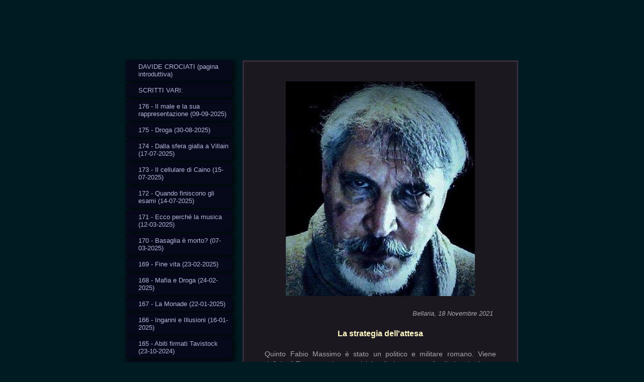

--- FILE ---
content_type: text/html; charset=UTF-8
request_url: https://www.davidecrociati.it/125-la-strategia-dell-attesa-18-11-2021/
body_size: 37837
content:
<!DOCTYPE html>
<html lang="it"  ><head prefix="og: http://ogp.me/ns# fb: http://ogp.me/ns/fb# business: http://ogp.me/ns/business#">
    <meta http-equiv="Content-Type" content="text/html; charset=utf-8"/>
    <meta name="generator" content="IONOS MyWebsite"/>
        
    <link rel="dns-prefetch" href="//cdn.website-start.de/"/>
    <link rel="dns-prefetch" href="//102.mod.mywebsite-editor.com"/>
    <link rel="dns-prefetch" href="https://102.sb.mywebsite-editor.com/"/>
    <link rel="shortcut icon" href="//cdn.website-start.de/favicon.ico"/>
        <title>davidecrociatidibellaria - 125 - La strategia dell'attesa (18-11-2021)</title>
    <style type="text/css">@media screen and (max-device-width: 1024px) {.diyw a.switchViewWeb {display: inline !important;}}</style>
    <style type="text/css">@media screen and (min-device-width: 1024px) {
            .mediumScreenDisabled { display:block }
            .smallScreenDisabled { display:block }
        }
        @media screen and (max-device-width: 1024px) { .mediumScreenDisabled { display:none } }
        @media screen and (max-device-width: 568px) { .smallScreenDisabled { display:none } }
                @media screen and (min-width: 1024px) {
            .mobilepreview .mediumScreenDisabled { display:block }
            .mobilepreview .smallScreenDisabled { display:block }
        }
        @media screen and (max-width: 1024px) { .mobilepreview .mediumScreenDisabled { display:none } }
        @media screen and (max-width: 568px) { .mobilepreview .smallScreenDisabled { display:none } }</style>
    <meta name="viewport" content="width=device-width, initial-scale=1, maximum-scale=1, minimal-ui"/>

<meta name="format-detection" content="telephone=no"/>
        <meta name="keywords" content="Termini, e, condizioni"/>
            <meta name="description" content="Termini e condizioni di "/>
            <meta name="robots" content="index,follow"/>
        <link href="//cdn.website-start.de/templates/2046/style.css?1758547156484" rel="stylesheet" type="text/css"/>
    <link href="https://www.davidecrociati.it/s/style/theming.css?1707420470" rel="stylesheet" type="text/css"/>
    <link href="//cdn.website-start.de/app/cdn/min/group/web.css?1758547156484" rel="stylesheet" type="text/css"/>
<link href="//cdn.website-start.de/app/cdn/min/moduleserver/css/it_IT/common,shoppingbasket?1758547156484" rel="stylesheet" type="text/css"/>
    <link href="//cdn.website-start.de/app/cdn/min/group/mobilenavigation.css?1758547156484" rel="stylesheet" type="text/css"/>
    <link href="https://102.sb.mywebsite-editor.com/app/logstate2-css.php?site=557895855&amp;t=1768360331" rel="stylesheet" type="text/css"/>

<script type="text/javascript">
    /* <![CDATA[ */
var stagingMode = '';
    /* ]]> */
</script>
<script src="https://102.sb.mywebsite-editor.com/app/logstate-js.php?site=557895855&amp;t=1768360331"></script>

    <link href="//cdn.website-start.de/templates/2046/print.css?1758547156484" rel="stylesheet" media="print" type="text/css"/>
    <script type="text/javascript">
    /* <![CDATA[ */
    var systemurl = 'https://102.sb.mywebsite-editor.com/';
    var webPath = '/';
    var proxyName = '';
    var webServerName = 'www.davidecrociati.it';
    var sslServerUrl = 'https://www.davidecrociati.it';
    var nonSslServerUrl = 'http://www.davidecrociati.it';
    var webserverProtocol = 'http://';
    var nghScriptsUrlPrefix = '//102.mod.mywebsite-editor.com';
    var sessionNamespace = 'DIY_SB';
    var jimdoData = {
        cdnUrl:  '//cdn.website-start.de/',
        messages: {
            lightBox: {
    image : 'Immagine',
    of: 'di'
}

        },
        isTrial: 0,
        pageId: 2320874    };
    var script_basisID = "557895855";

    diy = window.diy || {};
    diy.web = diy.web || {};

        diy.web.jsBaseUrl = "//cdn.website-start.de/s/build/";

    diy.context = diy.context || {};
    diy.context.type = diy.context.type || 'web';
    /* ]]> */
</script>

<script type="text/javascript" src="//cdn.website-start.de/app/cdn/min/group/web.js?1758547156484" crossorigin="anonymous"></script><script type="text/javascript" src="//cdn.website-start.de/s/build/web.bundle.js?1758547156484" crossorigin="anonymous"></script><script type="text/javascript" src="//cdn.website-start.de/app/cdn/min/group/mobilenavigation.js?1758547156484" crossorigin="anonymous"></script><script src="//cdn.website-start.de/app/cdn/min/moduleserver/js/it_IT/common,shoppingbasket?1758547156484"></script>
<script type="text/javascript" src="https://cdn.website-start.de/proxy/apps/aek2oo/resource/dependencies/"></script><script type="text/javascript">
                    if (typeof require !== 'undefined') {
                        require.config({
                            waitSeconds : 10,
                            baseUrl : 'https://cdn.website-start.de/proxy/apps/aek2oo/js/'
                        });
                    }
                </script><script type="text/javascript" src="//cdn.website-start.de/app/cdn/min/group/pfcsupport.js?1758547156484" crossorigin="anonymous"></script>    <meta property="og:type" content="business.business"/>
    <meta property="og:url" content="https://www.davidecrociati.it/125-la-strategia-dell-attesa-18-11-2021/"/>
    <meta property="og:title" content="davidecrociatidibellaria - 125 - La strategia dell'attesa (18-11-2021)"/>
            <meta property="og:description" content="Termini e condizioni di "/>
                <meta property="og:image" content="https://www.davidecrociati.it/s/img/emotionheader.gif"/>
        <meta property="business:contact_data:country_name" content="Italia"/>
    
    
    
    
    
    
    
    
</head>


<body class="body   cc-pagemode-default diyfeSidebarLeft diy-market-it_IT" data-pageid="2320874" id="page-2320874">
    
    <div class="diyw">
        <div class="diyweb diywebSingleNav">
	<div class="diyfeMobileNav">
		
<nav id="diyfeMobileNav" class="diyfeCA diyfeCA2" role="navigation">
    <a title="Apri/Chiudi navigazione">Apri/Chiudi navigazione</a>
    <ul class="mainNav1"><li class=" hasSubNavigation"><a data-page-id="1744502" href="https://www.davidecrociati.it/" class=" level_1"><span>DAVIDE CROCIATI (pagina introduttiva)</span></a></li><li class=" hasSubNavigation"><a data-page-id="2281306" href="https://www.davidecrociati.it/scritti-vari/" class=" level_1"><span>SCRITTI VARI:</span></a></li><li class=" hasSubNavigation"><a data-page-id="2343547" href="https://www.davidecrociati.it/176-il-male-e-la-sua-rappresentazione-09-09-2025/" class=" level_1"><span>176 - Il male e la sua rappresentazione (09-09-2025)</span></a></li><li class=" hasSubNavigation"><a data-page-id="2343199" href="https://www.davidecrociati.it/175-droga-30-08-2025/" class=" level_1"><span>175 - Droga (30-08-2025)</span></a></li><li class=" hasSubNavigation"><a data-page-id="2343031" href="https://www.davidecrociati.it/174-dalla-sfera-gialla-a-villain-17-07-2025/" class=" level_1"><span>174 - Dalla sfera gialla a Villain (17-07-2025)</span></a></li><li class=" hasSubNavigation"><a data-page-id="2343013" href="https://www.davidecrociati.it/173-il-cellulare-di-caino-15-07-2025/" class=" level_1"><span>173 - Il cellulare di Caino (15-07-2025)</span></a></li><li class=" hasSubNavigation"><a data-page-id="2343000" href="https://www.davidecrociati.it/172-quando-finiscono-gli-esami-14-07-2025/" class=" level_1"><span>172 - Quando finiscono gli esami (14-07-2025)</span></a></li><li class=" hasSubNavigation"><a data-page-id="2341874" href="https://www.davidecrociati.it/171-ecco-perché-la-musica-12-03-2025/" class=" level_1"><span>171 - Ecco perché la musica (12-03-2025)</span></a></li><li class=" hasSubNavigation"><a data-page-id="2341811" href="https://www.davidecrociati.it/170-basaglia-è-morto-07-03-2025/" class=" level_1"><span>170 - Basaglia è morto? (07-03-2025)</span></a></li><li class=" hasSubNavigation"><a data-page-id="2341626" href="https://www.davidecrociati.it/169-fine-vita-23-02-2025/" class=" level_1"><span>169 - Fine vita (23-02-2025)</span></a></li><li class=" hasSubNavigation"><a data-page-id="2341666" href="https://www.davidecrociati.it/168-mafia-e-droga-24-02-2025/" class=" level_1"><span>168 - Mafia e Droga (24-02-2025)</span></a></li><li class=" hasSubNavigation"><a data-page-id="2341276" href="https://www.davidecrociati.it/167-la-monade-22-01-2025/" class=" level_1"><span>167 - La Monade (22-01-2025)</span></a></li><li class=" hasSubNavigation"><a data-page-id="2341216" href="https://www.davidecrociati.it/166-inganni-e-illusioni-16-01-2025/" class=" level_1"><span>166 - Inganni e Illusioni (16-01-2025)</span></a></li><li class=" hasSubNavigation"><a data-page-id="2339919" href="https://www.davidecrociati.it/165-abiti-firmati-tavistock-23-10-2024/" class=" level_1"><span>165 - Abiti firmati Tavistock (23-10-2024)</span></a></li><li class=" hasSubNavigation"><a data-page-id="2339541" href="https://www.davidecrociati.it/164-il-peso-specifico-della-verità-23-09-2024/" class=" level_1"><span>164 - Il peso specifico della Verità (23-09-2024</span></a></li><li class=" hasSubNavigation"><a data-page-id="2336994" href="https://www.davidecrociati.it/163-riflessione-sulla-bellezza-05-03-2024/" class=" level_1"><span>163 - Riflessione sulla Bellezza (05-03-2024)</span></a></li><li class=" hasSubNavigation"><a data-page-id="2336028" href="https://www.davidecrociati.it/162-162-gigi-riva-l-isolano-25-01-2024/" class=" level_1"><span>162 - 162 - Gigi Riva l'isolano (25-01-2024)</span></a></li><li class=" hasSubNavigation"><a data-page-id="2335810" href="https://www.davidecrociati.it/161-influencer-15-01-2024/" class=" level_1"><span>161 - INFLUENCER (15-01-2024)</span></a></li><li class=" hasSubNavigation"><a data-page-id="2334486" href="https://www.davidecrociati.it/160-il-bianco-e-il-nero-09-11-2023/" class=" level_1"><span>160 -  Il Bianco e il nero (09-11-2023)</span></a></li><li class=" hasSubNavigation"><a data-page-id="2333230" href="https://www.davidecrociati.it/159-scritto-bitematico-01-09-2023/" class=" level_1"><span>159 - Scritto bitematico (01-09-2023)</span></a></li><li class=" hasSubNavigation"><a data-page-id="2332914" href="https://www.davidecrociati.it/158-l-elogio-dello-squalo-tigre-10-08-2023/" class=" level_1"><span>158 - L'elogio dello squalo tigre (10-08-2023)</span></a></li><li class=" hasSubNavigation"><a data-page-id="2332179" href="https://www.davidecrociati.it/157-dai-fatti-alle-parole-26-06-2023/" class=" level_1"><span>157 - Dai fatti alle parole (26-06-2023)</span></a></li><li class=" hasSubNavigation"><a data-page-id="2331913" href="https://www.davidecrociati.it/156-la-moderna-alchimia-10-06-2023/" class=" level_1"><span>156 - La moderna Alchimia (10-06-2023)</span></a></li><li class=" hasSubNavigation"><a data-page-id="2331163" href="https://www.davidecrociati.it/155-informazione-n-w-o-18-04-2023/" class=" level_1"><span>155 - Informazione N.W.O. (18-04-2023)</span></a></li><li class=" hasSubNavigation"><a data-page-id="2330660" href="https://www.davidecrociati.it/154-le-finestre-del-male-22-03-2023/" class=" level_1"><span>154 - Le finestre del male (22-03-2023)</span></a></li><li class=" hasSubNavigation"><a data-page-id="2330189" href="https://www.davidecrociati.it/153-l-esclusione-inclusiva-28-02-2023/" class=" level_1"><span>153 - L'esclusione inclusiva (28-02-2023)</span></a></li><li class=" hasSubNavigation"><a data-page-id="2329850" href="https://www.davidecrociati.it/152-la-coda-del-diavolo-15-02-2023/" class=" level_1"><span>152 - La Coda del Diavolo (15-02-2023)</span></a></li><li class=" hasSubNavigation"><a data-page-id="2329278" href="https://www.davidecrociati.it/151-sulla-scia-di-giorgia-20-01-2022/" class=" level_1"><span>151 - Sulla scia di Giorgia (20-01-2022)</span></a></li><li class=" hasSubNavigation"><a data-page-id="2326972" href="https://www.davidecrociati.it/150-vecchi-edifici-20-09-2022/" class=" level_1"><span>150 - Vecchi Edifici (20-09-2022)</span></a></li><li class=" hasSubNavigation"><a data-page-id="2326856" href="https://www.davidecrociati.it/149-universi-interagenti-13-09-2022/" class=" level_1"><span>149 - Universi interagenti (13-09-2022)</span></a></li><li class=" hasSubNavigation"><a data-page-id="2326754" href="https://www.davidecrociati.it/148-spazi-liberi-06-09-2022/" class=" level_1"><span>148 - Spazi liberi (06-09-2022)</span></a></li><li class=" hasSubNavigation"><a data-page-id="2326705" href="https://www.davidecrociati.it/147-spazio-e-tempo-02-09-2022/" class=" level_1"><span>147 - Spazio e Tempo (02-09-2022)</span></a></li><li class=" hasSubNavigation"><a data-page-id="2326675" href="https://www.davidecrociati.it/146-l-illusione-funzionale-dei-numeri-30-08-2022/" class=" level_1"><span>146 - L'illusione funzionale dei numeri (30-08-2022)</span></a></li><li class=" hasSubNavigation"><a data-page-id="2326567" href="https://www.davidecrociati.it/145-età-dell-oro-e-prestidigitazione-di-sistema/" class=" level_1"><span>145 - Età dell'Oro e Prestidigitazione di Sistema</span></a></li><li class=" hasSubNavigation"><a data-page-id="2325972" href="https://www.davidecrociati.it/144-negazione-dell-ovvietà-14-07-2022/" class=" level_1"><span>144 - Negazione dell'ovvietà (14-07-2022)</span></a></li><li class=" hasSubNavigation"><a data-page-id="2325890" href="https://www.davidecrociati.it/143-omologazione-degli-opposti-08-07-2022/" class=" level_1"><span>143 - Omologazione degli Opposti (08-07-2022)</span></a></li><li class=" hasSubNavigation"><a data-page-id="2325253" href="https://www.davidecrociati.it/142-aforismi-di-saggezza-31-05-2022/" class=" level_1"><span>142 - Aforismi di saggezza (31-05-2022)</span></a></li><li class=" hasSubNavigation"><a data-page-id="2325165" href="https://www.davidecrociati.it/141-quadrato-e-cerchio-26-05-2022/" class=" level_1"><span>141 - Quadrato e Cerchio (26-05-2022)</span></a></li><li class=" hasSubNavigation"><a data-page-id="2325105" href="https://www.davidecrociati.it/140-il-punto-d-intersezione-23-05-2022/" class=" level_1"><span>140 - Il punto d'intersezione (23-05-2022)</span></a></li><li class=" hasSubNavigation"><a data-page-id="2324839" href="https://www.davidecrociati.it/139-la-vedova-07-05-2022/" class=" level_1"><span>139 - La Vedova (07-05-2022)</span></a></li><li class=" hasSubNavigation"><a data-page-id="2324455" href="https://www.davidecrociati.it/138-lettera-a-bergoglio-14-04-2022/" class=" level_1"><span>138 - Lettera a Bergoglio (14-04-2022)</span></a></li><li class=" hasSubNavigation"><a data-page-id="2324369" href="https://www.davidecrociati.it/137-rete-infernale-11-04-2022/" class=" level_1"><span>137 - Rete infernale (11-04-2022)</span></a></li><li class=" hasSubNavigation"><a data-page-id="2323816" href="https://www.davidecrociati.it/136-il-sonno-degli-ovini-18-03-2022/" class=" level_1"><span>136 - Il Sonno degli Ovini (18-03-2022)</span></a></li><li class=" hasSubNavigation"><a data-page-id="2323775" href="https://www.davidecrociati.it/135-cima-paul-harris-15-03-2022/" class=" level_1"><span>135 - Cima Paul Harris (15-03-2022)</span></a></li><li class=" hasSubNavigation"><a data-page-id="2323355" href="https://www.davidecrociati.it/134-i-criceti-di-pachamama-25-02-2022/" class=" level_1"><span>134 - I Criceti di PachaMama (25-02-2022)</span></a></li><li class=" hasSubNavigation"><a data-page-id="2322878" href="https://www.davidecrociati.it/133-massoneria-e-istruzione-07-02-2022/" class=" level_1"><span>133 - Massoneria e Istruzione (07-02-2022)</span></a></li><li class=" hasSubNavigation"><a data-page-id="2322802" href="https://www.davidecrociati.it/132-la-ragione-in-soffitta-05-02-2022/" class=" level_1"><span>132 - La ragione in soffitta (05-02-2022)</span></a></li><li class=" hasSubNavigation"><a data-page-id="2322746" href="https://www.davidecrociati.it/131-note-luciferine-02-02-2022/" class=" level_1"><span>131 - Note luciferine (02-02-2022)</span></a></li><li class=" hasSubNavigation"><a data-page-id="2322670" href="https://www.davidecrociati.it/130-a-la-farsa-b-binomio-di-vertice-29-30-01-2022/" class=" level_1"><span>130 - (A) La farsa; (B) Binomio di vertice (29/30-01-2022</span></a></li><li class=" hasSubNavigation"><a data-page-id="2322262" href="https://www.davidecrociati.it/129-i-microfoni-di-lucifero-12-01-2022/" class=" level_1"><span>129 - I microfoni di Lucifero (12-01-2022)</span></a></li><li class=" hasSubNavigation"><a data-page-id="2321842" href="https://www.davidecrociati.it/128-pentalfa-e-delfino-21-12-2021/" class=" level_1"><span>128 - Pentalfa e Delfino (21-12-2021)</span></a></li><li class=" hasSubNavigation"><a data-page-id="2321491" href="https://www.davidecrociati.it/127-ave-bip-02-12-2021/" class=" level_1"><span>127 - Ave, (bip!) (02-12-2021)</span></a></li><li class=" hasSubNavigation"><a data-page-id="2321076" href="https://www.davidecrociati.it/126-la-soglia-invalicabile-23-11-2021/" class=" level_1"><span>126 - La soglia invalicabile (23-11-2021)</span></a></li><li class="current hasSubNavigation"><a data-page-id="2320874" href="https://www.davidecrociati.it/125-la-strategia-dell-attesa-18-11-2021/" class="current level_1"><span>125 - La strategia dell'attesa (18-11-2021)</span></a></li><li class=" hasSubNavigation"><a data-page-id="2320690" href="https://www.davidecrociati.it/124-la-banda-del-buco-10-11-2021/" class=" level_1"><span>124 - La banda del buco (10-11-2021)</span></a></li><li class=" hasSubNavigation"><a data-page-id="2320590" href="https://www.davidecrociati.it/123-muratori-del-nulla-06-11-2021/" class=" level_1"><span>123 - "Muratori" del nulla (06-11-2021)</span></a></li><li class=" hasSubNavigation"><a data-page-id="2320327" href="https://www.davidecrociati.it/122-la-cupola-29-10-2021/" class=" level_1"><span>122 - La Cupola (29-10-2021)</span></a></li><li class=" hasSubNavigation"><a data-page-id="2319915" href="https://www.davidecrociati.it/121-in-prima-linea-12-10-2021/" class=" level_1"><span>121 - In prima linea (12-10-2021)</span></a></li><li class=" hasSubNavigation"><a data-page-id="2320306" href="https://www.davidecrociati.it/120-intervento-di-jovanotti-all-università-di-firenze-nel-giugno-2015-2-ottobre-2021/" class=" level_1"><span>120 - Intervento di Jovanotti all'Università di Firenze nel Giugno 2015 (2 Ottobre 2021)</span></a></li><li class=" hasSubNavigation"><a data-page-id="2319296" href="https://www.davidecrociati.it/119-quello-che-non-dicono-19-09-2021/" class=" level_1"><span>119 - Quello che non dicono (19-09-2021)</span></a></li><li class=" hasSubNavigation"><a data-page-id="2318987" href="https://www.davidecrociati.it/118-lo-dice-la-scienza-05-09-2021/" class=" level_1"><span>118 - Lo dice la scienza! (05-09-2021)</span></a></li><li class=" hasSubNavigation"><a data-page-id="2318825" href="https://www.davidecrociati.it/117-pubblico-confronto-27-08-2021/" class=" level_1"><span>117 - Pubblico confronto! (27-08-2021)</span></a></li><li class=" hasSubNavigation"><a data-page-id="2318795" href="https://www.davidecrociati.it/116-il-sonno-della-ragione-24-08-2021/" class=" level_1"><span>116 - Il sonno della ragione (24-08-2021)</span></a></li><li class=" hasSubNavigation"><a data-page-id="2318717" href="https://www.davidecrociati.it/115-rituali-di-evocazione-21-08-2021/" class=" level_1"><span>115 - Rituali di evocazione (21-08-2021)</span></a></li><li class=" hasSubNavigation"><a data-page-id="2318269" href="https://www.davidecrociati.it/114-anti-proibizionismo-part-time-26-07-2021/" class=" level_1"><span>114 - Anti-proibizionismo part-time (26-07-2021)</span></a></li><li class=" hasSubNavigation"><a data-page-id="2318022" href="https://www.davidecrociati.it/113-l-importante-è-vincere-14-07-2021/" class=" level_1"><span>113 - L'importante è vincere? (14-07-2021)</span></a></li><li class=" hasSubNavigation"><a data-page-id="2317545" href="https://www.davidecrociati.it/112-una-lettura-in-chiave-geopolitica-29-06-2021/" class=" level_1"><span>112 - Una lettura in chiave geopolitica (29-06-2021)</span></a></li><li class=" hasSubNavigation"><a data-page-id="2315460" href="https://www.davidecrociati.it/111-i-controllori-dei-controllori-31-03-2021/" class=" level_1"><span>111 - I "controllori" dei controllori (31-03-2021)</span></a></li><li class=" hasSubNavigation"><a data-page-id="2314266" href="https://www.davidecrociati.it/110-scacco-a-mozart-21-02-2021/" class=" level_1"><span>110 - Scacco a Mozart (21-02-2021)</span></a></li><li class=" hasSubNavigation"><a data-page-id="2311203" href="https://www.davidecrociati.it/109-montessoneria-21-11-2020/" class=" level_1"><span>109 - Montessoneria (21-11-2020)</span></a></li><li class=" hasSubNavigation"><a data-page-id="2310879" href="https://www.davidecrociati.it/108-una-storia-vecchia-15-11-2020/" class=" level_1"><span>108 - Una storia vecchia (15-11-2020)</span></a></li><li class=" hasSubNavigation"><a data-page-id="2310659" href="https://www.davidecrociati.it/107-attenti-alla-musichetta-07-11-2020/" class=" level_1"><span>107 - Attenti alla "musichetta" ! (07-11-2020)</span></a></li><li class=" hasSubNavigation"><a data-page-id="2308060" href="https://www.davidecrociati.it/106-il-peccato-esiste-10-08-2020/" class=" level_1"><span>106 - Il peccato esiste (10-08-2020)</span></a></li><li class=" hasSubNavigation"><a data-page-id="2308293" href="https://www.davidecrociati.it/105-la-schizofrenia-distruttiva-del-pensiero-gnostico-21-08-2020/" class=" level_1"><span>105 - La schizofrenia distruttiva del pensiero gnostico (21-08-2020)</span></a></li><li class=" hasSubNavigation"><a data-page-id="2308541" href="https://www.davidecrociati.it/104-il-male-30-08-2020/" class=" level_1"><span>104 - Il Male  (30-08-2020)</span></a></li><li class=" hasSubNavigation"><a data-page-id="2297125" href="https://www.davidecrociati.it/103-oltre-la-rotonda-05-11-2019/" class=" level_1"><span>103 - Oltre la rotonda (05-11-2019)</span></a></li><li class=" hasSubNavigation"><a data-page-id="2307792" href="https://www.davidecrociati.it/102-il-barboncino-31-07-2020/" class=" level_1"><span>102 - Il barboncino (31-07-2020)</span></a></li><li class=" hasSubNavigation"><a data-page-id="2306931" href="https://www.davidecrociati.it/101-la-mia-nde-anno-zero-3-28-06-2020/" class=" level_1"><span>101 - La mia NDE - Anno zero 3 (28-06-2020)</span></a></li><li class=" hasSubNavigation"><a data-page-id="2306256" href="https://www.davidecrociati.it/100-i-colori-esteticamente-corretti-07-06-2020/" class=" level_1"><span>100 - I colori esteticamente corretti (07-06-2020)</span></a></li><li class=" hasSubNavigation"><a data-page-id="2305830" href="https://www.davidecrociati.it/99-stato-e-mafia-23-05-2020/" class=" level_1"><span>99 - Stato e mafia (23-05-2020)</span></a></li><li class=" hasSubNavigation"><a data-page-id="2301662" href="https://www.davidecrociati.it/98-coronavirus-approcci-vari-24-02-2020/" class=" level_1"><span>98 - Coronavirus: approcci vari (24-02-2020)</span></a></li><li class=" hasSubNavigation"><a data-page-id="2300386" href="https://www.davidecrociati.it/97-il-fantasma-del-matto-27-01-2020/" class=" level_1"><span>97 - Il fantasma del "Matto" (27-01-2020)</span></a></li><li class=" hasSubNavigation"><a data-page-id="2295847" href="https://www.davidecrociati.it/96-sul-razzismo-07-10-2019/" class=" level_1"><span>96 - Sul "razzismo" (07-10-2019)</span></a></li><li class=" hasSubNavigation"><a data-page-id="2295213" href="https://www.davidecrociati.it/95-riflessione-su-e-letta-scanzi-e-company-18-09-2019/" class=" level_1"><span>95 - Riflessione su E. Letta, Scanzi e company (18-09-2019)</span></a></li><li class=" hasSubNavigation"><a data-page-id="2294368" href="https://www.davidecrociati.it/94-sul-filo-del-rasoio-26-08-2019/" class=" level_1"><span>94 - Sul filo del rasoio (26-08-2019)</span></a></li><li class=" hasSubNavigation"><a data-page-id="2293205" href="https://www.davidecrociati.it/93-cappuccetto-rosso/" class=" level_1"><span>93 - Cappuccetto Rosso</span></a></li><li class=" hasSubNavigation"><a data-page-id="2293127" href="https://www.davidecrociati.it/92-nulla-è-come-sembra/" class=" level_1"><span>92 - Nulla è come sembra</span></a></li><li class=" hasSubNavigation"><a data-page-id="2292136" href="https://www.davidecrociati.it/91-percezioni-15-06-2019/" class=" level_1"><span>91 - Percezioni (15-06-2019)</span></a></li><li class=" hasSubNavigation"><a data-page-id="2290198" href="https://www.davidecrociati.it/90-seconda-riflessione-sui-muri/" class=" level_1"><span>90 - Seconda Riflessione sui Muri</span></a></li><li class=" hasSubNavigation"><a data-page-id="2287452" href="https://www.davidecrociati.it/89-lo-diceva-einstein/" class=" level_1"><span>89 - Lo diceva Einstein</span></a></li><li class=" hasSubNavigation"><a data-page-id="2286408" href="https://www.davidecrociati.it/88-riflessione-in-progress-su-sanremo-2019/" class=" level_1"><span>88 - Riflessione in progress su Sanremo 2019</span></a></li><li class=" hasSubNavigation"><a data-page-id="2283928" href="https://www.davidecrociati.it/87-la-mia-lettura-del-rock-satanico/" class=" level_1"><span>87 - La mia lettura del rock satanico</span></a></li><li class=" hasSubNavigation"><a data-page-id="2283419" href="https://www.davidecrociati.it/86-segnali-di-spread-culturale-scheletri-nell-armadio/" class=" level_1"><span>86 - Segnali di spread culturale / Scheletri nell'armadio</span></a></li><li class=" hasSubNavigation"><a data-page-id="2282233" href="https://www.davidecrociati.it/85-tecniche-di-rilassamento-di-una-mente-un-po-pazza/" class=" level_1"><span>85 - Tecniche di "rilassamento" di una mente un po' pazza</span></a></li><li class=" hasSubNavigation"><a data-page-id="2279532" href="https://www.davidecrociati.it/84-crepe-sui-muri-di-parole/" class=" level_1"><span>84 - Crepe sui Muri di parole</span></a></li><li class=" hasSubNavigation"><a data-page-id="2276946" href="https://www.davidecrociati.it/83-la-pena-capitale/" class=" level_1"><span>83 - La pena capitale</span></a></li><li class=" hasSubNavigation"><a data-page-id="2276853" href="https://www.davidecrociati.it/82-trasgressionismo-fondamentalista/" class=" level_1"><span>82 - Trasgressionismo fondamentalista</span></a></li><li class=" hasSubNavigation"><a data-page-id="2276428" href="https://www.davidecrociati.it/81-dis-informazione/" class=" level_1"><span>81 - (Dis)informazione</span></a></li><li class=" hasSubNavigation"><a data-page-id="2275829" href="https://www.davidecrociati.it/80-piccola-riflessione-su-democrazia-e-populismo/" class=" level_1"><span>80 - Piccola riflessione su democrazia e populismo</span></a></li><li class=" hasSubNavigation"><a data-page-id="2275329" href="https://www.davidecrociati.it/79-quando-si-danno-i-numeri/" class=" level_1"><span>79 - Quando si danno i numeri...</span></a></li><li class=" hasSubNavigation"><a data-page-id="2274893" href="https://www.davidecrociati.it/78-realtà-e-percezione/" class=" level_1"><span>78 - Realtà e Percezione</span></a></li><li class=" hasSubNavigation"><a data-page-id="2274250" href="https://www.davidecrociati.it/77-l-indifferenza/" class=" level_1"><span>77 - L'indifferenza</span></a></li><li class=" hasSubNavigation"><a data-page-id="2274164" href="https://www.davidecrociati.it/76-valigie-di-cartone-e-documenti-in-mano/" class=" level_1"><span>76 - Valigie di cartone e documenti in mano</span></a></li><li class=" hasSubNavigation"><a data-page-id="2274141" href="https://www.davidecrociati.it/75-problemi-reali-soluzioni-improbablili/" class=" level_1"><span>75 - Problemi reali, soluzioni improbablili</span></a></li><li class=" hasSubNavigation"><a data-page-id="2273501" href="https://www.davidecrociati.it/74-fratelli-di-sangue/" class=" level_1"><span>74 - Fratelli "di sangue"</span></a></li><li class=" hasSubNavigation"><a data-page-id="2266666" href="https://www.davidecrociati.it/73-e-infine-il-matterellum-nonsense/" class=" level_1"><span>73 - E infine il "Matterellum" (nonsense)</span></a></li><li class=" hasSubNavigation"><a data-page-id="2264822" href="https://www.davidecrociati.it/72-riflessione-sulla-grande-malata/" class=" level_1"><span>72 - Riflessione sulla "grande malata"</span></a></li><li class=" hasSubNavigation"><a data-page-id="2262564" href="https://www.davidecrociati.it/71-e-70-basta-che-se-ne-parli-cacofonia-e-fattore-tempo/" class=" level_1"><span>71 e 70 - Basta che se ne parli... / Cacofonia e fattore tempo</span></a></li><li class=" hasSubNavigation"><a data-page-id="2262329" href="https://www.davidecrociati.it/69-non-è-umano/" class=" level_1"><span>69 - Non è umano...</span></a></li><li class=" hasSubNavigation"><a data-page-id="2258890" href="https://www.davidecrociati.it/68-i-muri-del-buonismo-ideologico/" class=" level_1"><span>68 - i Muri del buonismo ideologico</span></a></li><li class=" hasSubNavigation"><a data-page-id="2258092" href="https://www.davidecrociati.it/67-il-paravento/" class=" level_1"><span>67 - Il Paravento</span></a></li><li class=" hasSubNavigation"><a data-page-id="2257023" href="https://www.davidecrociati.it/66-i-poveri-della-porta-accanto/" class=" level_1"><span>66 - I poveri della porta accanto</span></a></li><li class=" hasSubNavigation"><a data-page-id="2254964" href="https://www.davidecrociati.it/65-europa-e-ius-soli/" class=" level_1"><span>65 - Europa e ius soli</span></a></li><li class=" hasSubNavigation"><a data-page-id="2253814" href="https://www.davidecrociati.it/64-comunismo-liberista/" class=" level_1"><span>64 - Comunismo liberista</span></a></li><li class=" hasSubNavigation"><a data-page-id="2252008" href="https://www.davidecrociati.it/63-idealizzazione/" class=" level_1"><span>63 - Idealizzazione !</span></a></li><li class=" hasSubNavigation"><a data-page-id="2251452" href="https://www.davidecrociati.it/62-anno-zero-2/" class=" level_1"><span>62 - Anno Zero 2</span></a></li><li class=" hasSubNavigation"><a data-page-id="2246969" href="https://www.davidecrociati.it/61-frega-il-prossimo-come-te-stesso/" class=" level_1"><span>61 - Frega il prossimo come te stesso !</span></a></li><li class=" hasSubNavigation"><a data-page-id="2244773" href="https://www.davidecrociati.it/60-tempo-di-crisi/" class=" level_1"><span>60 - Tempo di crisi !</span></a></li><li class=" hasSubNavigation"><a data-page-id="2237866" href="https://www.davidecrociati.it/59-breve-riflessione-sui-muri-bacchette-magiche-iv/" class=" level_1"><span>59 - Breve Riflessione sui Muri (Bacchette Magiche IV)</span></a></li><li class=" hasSubNavigation"><a data-page-id="2191781" href="https://www.davidecrociati.it/58-la-presunta-evoluzione-regressiva/" class=" level_1"><span>58 - La presunta evoluzione regressiva</span></a></li><li class=" hasSubNavigation"><a data-page-id="2186611" href="https://www.davidecrociati.it/57-bacchette-magiche-iii/" class=" level_1"><span>57 - Bacchette magiche III</span></a></li><li class=" hasSubNavigation"><a data-page-id="2183670" href="https://www.davidecrociati.it/56-l-aria-che-tira-a-bellaria/" class=" level_1"><span>56 - L'aria che tira a Bellaria</span></a></li><li class=" hasSubNavigation"><a data-page-id="2178620" href="https://www.davidecrociati.it/55-i-controllori-della-società/" class=" level_1"><span>55 - I controllori della società</span></a></li><li class=" hasSubNavigation"><a data-page-id="2173830" href="https://www.davidecrociati.it/54-la-musica-nelle-scuole/" class=" level_1"><span>54 - La musica nelle scuole</span></a></li><li class=" hasSubNavigation"><a data-page-id="2147708" href="https://www.davidecrociati.it/53-l-elogio-dell-ignoranza-e-della-finzione/" class=" level_1"><span>53 - L'elogio dell'ignoranza e della finzione</span></a></li><li class=" hasSubNavigation"><a data-page-id="2128183" href="https://www.davidecrociati.it/52-non-ho-detto-gioia-sensazioni-e-riflessioni-di-fine-estate/" class=" level_1"><span>52 - Non ho detto gioia... (sensazioni e riflessioni di fine estate)</span></a></li><li class=" hasSubNavigation"><a data-page-id="2122585" href="https://www.davidecrociati.it/51-anno-zero-1/" class=" level_1"><span>51 - Anno Zero 1</span></a></li><li class=" hasSubNavigation"><a data-page-id="2117500" href="https://www.davidecrociati.it/50-il-vaso-di-pandora/" class=" level_1"><span>50 - Il vaso di Pandora</span></a></li><li class=" hasSubNavigation"><a data-page-id="2113013" href="https://www.davidecrociati.it/49-improvvisazione-sul-principio-dei-vasi-comunicanti/" class=" level_1"><span>49 - Improvvisazione sul principio dei vasi comunicanti</span></a></li><li class=" hasSubNavigation"><a data-page-id="2053831" href="https://www.davidecrociati.it/48-un-gigante-sulle-spalle-dei-nani/" class=" level_1"><span>48 - Un gigante sulle spalle dei nani</span></a></li><li class=" hasSubNavigation"><a data-page-id="1996969" href="https://www.davidecrociati.it/47-il-teatro-dell-assurdo/" class=" level_1"><span>47 - Il teatro dell'assurdo</span></a></li><li class=" hasSubNavigation"><a data-page-id="1948794" href="https://www.davidecrociati.it/46-dal-reale-al-virtuale-la-storia-inventata/" class=" level_1"><span>46 - Dal "reale" al virtuale: la storia inventata</span></a></li><li class=" hasSubNavigation"><a data-page-id="1910333" href="https://www.davidecrociati.it/45-caccia-alle-streghe/" class=" level_1"><span>45 - Caccia alle streghe</span></a></li><li class=" hasSubNavigation"><a data-page-id="1795890" href="https://www.davidecrociati.it/44-le-entità-disincarnate/" class=" level_1"><span>44 - Le entità disincarnate</span></a></li><li class=" hasSubNavigation"><a data-page-id="1750717" href="https://www.davidecrociati.it/43-l-autobiografia-inutile/" class=" level_1"><span>43 - L'autobiografia inutile</span></a></li><li class=" hasSubNavigation"><a data-page-id="1744722" href="https://www.davidecrociati.it/42-una-perfetta-giornata-di-noia/" class=" level_1"><span>42 - Una perfetta giornata di noia</span></a></li><li class=" hasSubNavigation"><a data-page-id="1748569" href="https://www.davidecrociati.it/41-profondo-tedio/" class=" level_1"><span>41 - Profondo tedio</span></a></li><li class=" hasSubNavigation"><a data-page-id="1750559" href="https://www.davidecrociati.it/40-riflessione-sulla-libertà/" class=" level_1"><span>40 - Riflessione sulla libertà</span></a></li><li class=" hasSubNavigation"><a data-page-id="1750577" href="https://www.davidecrociati.it/39-l-arpa-celtica-e-il-flauto-di-pan/" class=" level_1"><span>39 - L'Arpa celtica e il flauto di Pan</span></a></li><li class=" hasSubNavigation"><a data-page-id="1750725" href="https://www.davidecrociati.it/38-v-come-vittoria/" class=" level_1"><span>38 - V come Vittoria</span></a></li><li class=" hasSubNavigation"><a data-page-id="1750805" href="https://www.davidecrociati.it/37-bacchette-magiche-ii/" class=" level_1"><span>37 - Bacchette magiche II</span></a></li><li class=" hasSubNavigation"><a data-page-id="1750798" href="https://www.davidecrociati.it/36-un-compromesso-con-la-natura/" class=" level_1"><span>36 - Un compromesso con la natura</span></a></li><li class=" hasSubNavigation"><a data-page-id="1750800" href="https://www.davidecrociati.it/35-il-fattore-b/" class=" level_1"><span>35 - Il fattore B</span></a></li><li class=" hasSubNavigation"><a data-page-id="1750796" href="https://www.davidecrociati.it/34-bacchette-magiche-i/" class=" level_1"><span>34 - Bacchette magiche I</span></a></li><li class=" hasSubNavigation"><a data-page-id="1750867" href="https://www.davidecrociati.it/33-un-gioco-da-ragazzi/" class=" level_1"><span>33 - Un gioco da ragazzi</span></a></li><li class=" hasSubNavigation"><a data-page-id="1752987" href="https://www.davidecrociati.it/32-l-ultima-utopia/" class=" level_1"><span>32 - L'ultima utopia</span></a></li><li class=" hasSubNavigation"><a data-page-id="1750873" href="https://www.davidecrociati.it/31-riflessione-su-libertà-e-regole/" class=" level_1"><span>31 - Riflessione su Libertà e regole</span></a></li><li class=" hasSubNavigation"><a data-page-id="1750876" href="https://www.davidecrociati.it/30-società-incontinenti-e-relativi-pannoloni/" class=" level_1"><span>30 - Società incontinenti e relativi pannoloni</span></a></li><li class=" hasSubNavigation"><a data-page-id="1750883" href="https://www.davidecrociati.it/29-castelli-e-fantasmi/" class=" level_1"><span>29 - Castelli e fantasmi</span></a></li><li class=" hasSubNavigation"><a data-page-id="1750907" href="https://www.davidecrociati.it/28-riflessione-a-ruota-libera-sulla-fragilità-umana/" class=" level_1"><span>28 - Riflessione a ruota libera sulla fragilità umana</span></a></li><li class=" hasSubNavigation"><a data-page-id="1754902" href="https://www.davidecrociati.it/27-i-balli-del-qua-qua/" class=" level_1"><span>27 - I balli del qua qua</span></a></li><li class=" hasSubNavigation"><a data-page-id="1758001" href="https://www.davidecrociati.it/26-così-parlò-uno-fra-tanti/" class=" level_1"><span>26 - Così parlò uno fra tanti...</span></a></li><li class=" hasSubNavigation"><a data-page-id="1760772" href="https://www.davidecrociati.it/25-ricordi-di-naia/" class=" level_1"><span>25 - Ricordi di naia</span></a></li><li class=" hasSubNavigation"><a data-page-id="1762948" href="https://www.davidecrociati.it/24-quelli-che-guevara/" class=" level_1"><span>24 - Quelli che... Guevara</span></a></li><li class=" hasSubNavigation"><a data-page-id="1762984" href="https://www.davidecrociati.it/23-lettera-a-giornali-e-tv/" class=" level_1"><span>23 - Lettera a giornali e tv</span></a></li><li class=" hasSubNavigation"><a data-page-id="1765040" href="https://www.davidecrociati.it/22-breve-riflessione-sull-arte/" class=" level_1"><span>22 - Breve riflessione sull'Arte</span></a></li><li class=" hasSubNavigation"><a data-page-id="1766370" href="https://www.davidecrociati.it/21-la-sordità-di-beethoven/" class=" level_1"><span>21 - La sordità di Beethoven</span></a></li><li class=" hasSubNavigation"><a data-page-id="1766532" href="https://www.davidecrociati.it/20-vienna-1816/" class=" level_1"><span>20 - Vienna, 1816</span></a></li><li class=" hasSubNavigation"><a data-page-id="1768046" href="https://www.davidecrociati.it/19-riflessione-sulla-libertà/" class=" level_1"><span>19 - Riflessione sulla libertà</span></a></li><li class=" hasSubNavigation"><a data-page-id="1768751" href="https://www.davidecrociati.it/18-riflessioni-tra-musica-politica-e-religione/" class=" level_1"><span>18 - Riflessioni tra musica, politica e religione</span></a></li><li class=" hasSubNavigation"><a data-page-id="1768825" href="https://www.davidecrociati.it/17-riflessione-a-ruota-libera-sull-importanza-delle-presenze/" class=" level_1"><span>17 - Riflessione a ruota libera sull'importanza delle presenze</span></a></li><li class=" hasSubNavigation"><a data-page-id="1768843" href="https://www.davidecrociati.it/16-luci-dell-inconscio/" class=" level_1"><span>16 - Luci dell'inconscio</span></a></li><li class=" hasSubNavigation"><a data-page-id="1780320" href="https://www.davidecrociati.it/15-lettera-a-un-personaggio-noto/" class=" level_1"><span>15 - Lettera a un personaggio noto</span></a></li><li class=" hasSubNavigation"><a data-page-id="1781001" href="https://www.davidecrociati.it/14-sapere-e-libertà/" class=" level_1"><span>14 - Sapere e libertà</span></a></li><li class=" hasSubNavigation"><a data-page-id="1781119" href="https://www.davidecrociati.it/13-figli-della-storia/" class=" level_1"><span>13 - Figli della storia</span></a></li><li class=" hasSubNavigation"><a data-page-id="1784416" href="https://www.davidecrociati.it/12-terminator-e-la-tv-via-dante/" class=" level_1"><span>12 - Terminator e la tv via Dante</span></a></li><li class=" hasSubNavigation"><a data-page-id="1784574" href="https://www.davidecrociati.it/11-breve-riflessione-sul-medioevo-moderno/" class=" level_1"><span>11 - Breve riflessione sul medioevo moderno</span></a></li><li class=" hasSubNavigation"><a data-page-id="1784711" href="https://www.davidecrociati.it/10-vitti-na-crozza/" class=" level_1"><span>10 - Vitti 'na Crozza</span></a></li><li class=" hasSubNavigation"><a data-page-id="1784742" href="https://www.davidecrociati.it/9-papalle-di-natale/" class=" level_1"><span>9 - Papalle di natale</span></a></li><li class=" hasSubNavigation"><a data-page-id="1784750" href="https://www.davidecrociati.it/8-in-riferimento-a-una-puntata-di-sgarbi-e-quotidiani/" class=" level_1"><span>8 - In riferimento a una puntata di Sgarbi e Quotidiani</span></a></li><li class=" hasSubNavigation"><a data-page-id="1784773" href="https://www.davidecrociati.it/7-questione-bambi-un-amara-riflessione/" class=" level_1"><span>7 - Questione Bambi: un'amara riflessione</span></a></li><li class=" hasSubNavigation"><a data-page-id="1784789" href="https://www.davidecrociati.it/6-lettera-a-giornali-e-tv-del-13-aprile-2006/" class=" level_1"><span>6 - Lettera a giornali e tv del 13 Aprile 2006</span></a></li><li class=" hasSubNavigation"><a data-page-id="1784809" href="https://www.davidecrociati.it/5-senza-arte/" class=" level_1"><span>5 - Senza Arte...</span></a></li><li class=" hasSubNavigation"><a data-page-id="1784824" href="https://www.davidecrociati.it/4-pupe-e-secchioni-ovvero-dell-equilibrio/" class=" level_1"><span>4 - Pupe e secchioni, ovvero dell'equilibrio</span></a></li><li class=" hasSubNavigation"><a data-page-id="1784845" href="https://www.davidecrociati.it/3-ed-ecco-a-voi-come-inimicarsi-le-donne/" class=" level_1"><span>3 - Ed ecco a voi: come inimicarsi le donne</span></a></li><li class=" hasSubNavigation"><a data-page-id="1784922" href="https://www.davidecrociati.it/2-lettera-del-16-novembre-2005/" class=" level_1"><span>2 - Lettera del 16 Novembre 2005</span></a></li><li class=" hasSubNavigation"><a data-page-id="1784932" href="https://www.davidecrociati.it/1-riflessione-sul-razzismo/" class=" level_1"><span>1 - Riflessione sul razzismo</span></a></li><li class=" hasSubNavigation"><a data-page-id="2298989" href="https://www.davidecrociati.it/-/" class=" level_1"><span>-----------------------------------------</span></a></li><li class=" hasSubNavigation"><a data-page-id="2267478" href="https://www.davidecrociati.it/schi-zzi-musicali/" class=" level_1"><span>SCHI...ZZI MUSICALI</span></a></li><li class=" hasSubNavigation"><a data-page-id="2273647" href="https://www.davidecrociati.it/--1/" class=" level_1"><span>-----------------------------------------</span></a></li><li class=" hasSubNavigation"><a data-page-id="2281762" href="https://www.davidecrociati.it/disegni-e-quadri/" class=" level_1"><span>DISEGNI E QUADRI:</span></a></li><li class=" hasSubNavigation"><a data-page-id="2242929" href="https://www.davidecrociati.it/disegni-e-quadri-1/" class=" level_1"><span>Disegni e Quadri 1</span></a></li><li class=" hasSubNavigation"><a data-page-id="1749717" href="https://www.davidecrociati.it/disegni-e-quadri-2/" class=" level_1"><span>Disegni e Quadri 2</span></a></li><li class=" hasSubNavigation"><a data-page-id="1744501" href="https://www.davidecrociati.it/disegni-e-quadri-3/" class=" level_1"><span>Disegni e Quadri 3</span></a></li><li class=" hasSubNavigation"><a data-page-id="1756536" href="https://www.davidecrociati.it/disegni-e-quadri-4/" class=" level_1"><span>Disegni e Quadri 4</span></a></li><li class=" hasSubNavigation"><a data-page-id="2273648" href="https://www.davidecrociati.it/--3/" class=" level_1"><span>-----------------------------------------</span></a></li><li class=" hasSubNavigation"><a data-page-id="2281763" href="https://www.davidecrociati.it/gallerie-di-mostri/" class=" level_1"><span>GALLERIE DI MOSTRI:</span></a></li><li class=" hasSubNavigation"><a data-page-id="1766660" href="https://www.davidecrociati.it/galleria-di-mostri-1/" class=" level_1"><span>Galleria di Mostri  1</span></a></li><li class=" hasSubNavigation"><a data-page-id="1810745" href="https://www.davidecrociati.it/galleria-di-mostri-2/" class=" level_1"><span>Galleria di Mostri  2</span></a></li><li class=" hasSubNavigation"><a data-page-id="1748413" href="https://www.davidecrociati.it/galleria-di-mostri-3/" class=" level_1"><span>Galleria di Mostri  3</span></a></li><li class=" hasSubNavigation"><a data-page-id="1752298" href="https://www.davidecrociati.it/galleria-di-mostri-4/" class=" level_1"><span>Galleria di Mostri  4</span></a></li><li class=" hasSubNavigation"><a data-page-id="1756126" href="https://www.davidecrociati.it/galleria-di-mostri-5/" class=" level_1"><span>Galleria di Mostri  5</span></a></li><li class=" hasSubNavigation"><a data-page-id="2292444" href="https://www.davidecrociati.it/galleria-di-mostri-6/" class=" level_1"><span>Galleria di Mostri 6</span></a></li><li class=" hasSubNavigation"><a data-page-id="2273649" href="https://www.davidecrociati.it/--4/" class=" level_1"><span>-----------------------------------------</span></a></li><li class=" hasSubNavigation"><a data-page-id="2299028" href="https://www.davidecrociati.it/quadri-mostri-e-foto/" class=" level_1"><span>QUADRI, MOSTRI E FOTO</span></a></li><li class=" hasSubNavigation"><a data-page-id="2298992" href="https://www.davidecrociati.it/quadri-mostri-e-foto-1/" class=" level_1"><span>Quadri, Mostri e Foto 1</span></a></li><li class=" hasSubNavigation"><a data-page-id="2299031" href="https://www.davidecrociati.it/quadri-mostri-e-foto-2/" class=" level_1"><span>Quadri, Mostri e Foto 2</span></a></li><li class=" hasSubNavigation"><a data-page-id="2273651" href="https://www.davidecrociati.it/--2/" class=" level_1"><span>-----------------------------------------</span></a></li><li class=" hasSubNavigation"><a data-page-id="2281304" href="https://www.davidecrociati.it/gallerie-fotografiche/" class=" level_1"><span>GALLERIE FOTOGRAFICHE:</span></a></li><li class=" hasSubNavigation"><a data-page-id="1744503" href="https://www.davidecrociati.it/1-foto-varie/" class=" level_1"><span>1 - Foto varie</span></a></li><li class=" hasSubNavigation"><a data-page-id="2266753" href="https://www.davidecrociati.it/2-parco-del-gelso-igea-marina-rn/" class=" level_1"><span>2 - Parco del Gelso (Igea Marina - Rn)</span></a></li><li class=" hasSubNavigation"><a data-page-id="1749695" href="https://www.davidecrociati.it/3-america-1/" class=" level_1"><span>3 - AMERICA 1</span></a></li><li class=" hasSubNavigation"><a data-page-id="2272093" href="https://www.davidecrociati.it/4-america-2/" class=" level_1"><span>4 - AMERICA 2</span></a></li><li class=" hasSubNavigation"><a data-page-id="2272108" href="https://www.davidecrociati.it/5-america-3/" class=" level_1"><span>5 - AMERICA 3</span></a></li><li class=" hasSubNavigation"><a data-page-id="2272118" href="https://www.davidecrociati.it/6-america-4/" class=" level_1"><span>6 - AMERICA 4</span></a></li><li class=" hasSubNavigation"><a data-page-id="2272127" href="https://www.davidecrociati.it/7-america-5/" class=" level_1"><span>7 - AMERICA 5</span></a></li><li class=" hasSubNavigation"><a data-page-id="2272180" href="https://www.davidecrociati.it/8-america-6/" class=" level_1"><span>8 - AMERICA 6</span></a></li><li class=" hasSubNavigation"><a data-page-id="2272343" href="https://www.davidecrociati.it/9-america-7/" class=" level_1"><span>9 - AMERICA 7</span></a></li><li class=" hasSubNavigation"><a data-page-id="2272507" href="https://www.davidecrociati.it/10-america-8/" class=" level_1"><span>10 - AMERICA 8</span></a></li><li class=" hasSubNavigation"><a data-page-id="2272677" href="https://www.davidecrociati.it/11-america-9/" class=" level_1"><span>11 - AMERICA 9</span></a></li><li class=" hasSubNavigation"><a data-page-id="2272683" href="https://www.davidecrociati.it/12-america-10/" class=" level_1"><span>12 - AMERICA 10</span></a></li><li class=" hasSubNavigation"><a data-page-id="2272769" href="https://www.davidecrociati.it/13-america-11/" class=" level_1"><span>13 - AMERICA 11</span></a></li><li class=" hasSubNavigation"><a data-page-id="2272868" href="https://www.davidecrociati.it/14-america-12/" class=" level_1"><span>14 - AMERICA 12</span></a></li><li class=" hasSubNavigation"><a data-page-id="1768406" href="https://www.davidecrociati.it/15-roma-ed-altro/" class=" level_1"><span>15 - ROMA ed altro</span></a></li><li class=" hasSubNavigation"><a data-page-id="2265950" href="https://www.davidecrociati.it/16-bellaria-igea-marina-e-dintorni/" class=" level_1"><span>16 - Bellaria Igea Marina e dintorni</span></a></li><li class=" hasSubNavigation"><a data-page-id="2273939" href="https://www.davidecrociati.it/17-saline-di-cervia-ra/" class=" level_1"><span>17 - Saline di Cervia (Ra)</span></a></li><li class=" hasSubNavigation"><a data-page-id="2267226" href="https://www.davidecrociati.it/18-entroterra-di-romagna/" class=" level_1"><span>18 - Entroterra di Romagna</span></a></li><li class=" hasSubNavigation"><a data-page-id="2268212" href="https://www.davidecrociati.it/19-rimini/" class=" level_1"><span>19 - Rimini</span></a></li><li class=" hasSubNavigation"><a data-page-id="2271742" href="https://www.davidecrociati.it/20-animali/" class=" level_1"><span>20 - Animali</span></a></li><li class=" hasSubNavigation"><a data-page-id="2272259" href="https://www.davidecrociati.it/21-air-show/" class=" level_1"><span>21 - Air Show</span></a></li><li class=" hasSubNavigation"><a data-page-id="1754122" href="https://www.davidecrociati.it/22-foto-varie/" class=" level_1"><span>22 - Foto varie</span></a></li><li class=" hasSubNavigation"><a data-page-id="2273966" href="https://www.davidecrociati.it/23-venezia/" class=" level_1"><span>23 - VENEZIA</span></a></li><li class=" hasSubNavigation"><a data-page-id="2274859" href="https://www.davidecrociati.it/24-cesena-e-bellaria-mare/" class=" level_1"><span>24 - Cesena e Bellaria mare</span></a></li><li class=" hasSubNavigation"><a data-page-id="2275240" href="https://www.davidecrociati.it/25-sorgere-del-sole-a-bellaria-rn/" class=" level_1"><span>25 - Sorgere del sole a Bellaria (Rn)</span></a></li><li class=" hasSubNavigation"><a data-page-id="2276359" href="https://www.davidecrociati.it/26-sorgere-del-sole-a-cesenatico-fc/" class=" level_1"><span>26 - Sorgere del sole a Cesenatico (FC)</span></a></li><li class=" hasSubNavigation"><a data-page-id="2277111" href="https://www.davidecrociati.it/27-ravenna-naturalistica/" class=" level_1"><span>27 - RAVENNA naturalistica</span></a></li><li class=" hasSubNavigation"><a data-page-id="2277215" href="https://www.davidecrociati.it/28-saline-di-cervia-al-tramonto/" class=" level_1"><span>28 - Saline di Cervia al tramonto</span></a></li><li class=" hasSubNavigation"><a data-page-id="2277846" href="https://www.davidecrociati.it/30-parco-del-gelso-al-tramonto/" class=" level_1"><span>30 - Parco del Gelso al tramonto</span></a></li><li class=" hasSubNavigation"><a data-page-id="2279039" href="https://www.davidecrociati.it/31-bellaria-mare/" class=" level_1"><span>31 - Bellaria mare</span></a></li><li class=" hasSubNavigation"><a data-page-id="2279892" href="https://www.davidecrociati.it/32-san-mauro-mare-miramare-riccione-ed-altro/" class=" level_1"><span>32 - San Mauro Mare, Miramare, Riccione ed altro</span></a></li><li class=" hasSubNavigation"><a data-page-id="2280995" href="https://www.davidecrociati.it/34-foto-varie-1-nov-2018/" class=" level_1"><span>34 - Foto varie (1 Nov. 2018)</span></a></li><li class=" hasSubNavigation"><a data-page-id="2281067" href="https://www.davidecrociati.it/35-san-martino-di-castrozza-trentino-orientale/" class=" level_1"><span>35 - San Martino di Castrozza (Trentino orientale)</span></a></li><li class=" hasSubNavigation"><a data-page-id="2281140" href="https://www.davidecrociati.it/36-malta/" class=" level_1"><span>36 - Malta</span></a></li><li class=" hasSubNavigation"><a data-page-id="2281475" href="https://www.davidecrociati.it/37-sicilia-1/" class=" level_1"><span>37 - SICILIA 1</span></a></li><li class=" hasSubNavigation"><a data-page-id="2281480" href="https://www.davidecrociati.it/38-sicilia-2/" class=" level_1"><span>38 - SICILIA 2</span></a></li><li class=" hasSubNavigation"><a data-page-id="2281519" href="https://www.davidecrociati.it/39-sicilia-3/" class=" level_1"><span>39 - SICILIA 3</span></a></li><li class=" hasSubNavigation"><a data-page-id="2281856" href="https://www.davidecrociati.it/40-bellaria-mare-16-17-nov-2018/" class=" level_1"><span>40 - Bellaria mare (16-17 Nov. 2018)</span></a></li><li class=" hasSubNavigation"><a data-page-id="2282245" href="https://www.davidecrociati.it/41-foto-e-disegni-nov-2018/" class=" level_1"><span>41 - Foto e Disegni (Nov. 2018)</span></a></li><li class=" hasSubNavigation"><a data-page-id="2283849" href="https://www.davidecrociati.it/42-cervia-e-dintorni-1/" class=" level_1"><span>42 - Cervia e dintorni 1</span></a></li><li class=" hasSubNavigation"><a data-page-id="2284134" href="https://www.davidecrociati.it/43-parco-del-gelso-igea-marina-02-01-2019-saline-di-cervia-e-dintorni-03-01-2019/" class=" level_1"><span>43 - Parco del Gelso, Igea Marina  (02-01-2019)  / Saline di Cervia e dintorni (03-01-2019)</span></a></li><li class=" hasSubNavigation"><a data-page-id="2285158" href="https://www.davidecrociati.it/44-cesenatico-e-bellaria-igea-marina-gen-2019/" class=" level_1"><span>44 - Cesenatico e Bellaria Igea Marina (Gen. 2019)</span></a></li><li class=" hasSubNavigation"><a data-page-id="2285523" href="https://www.davidecrociati.it/45-cervia-e-dintorni-2-26-01-2019/" class=" level_1"><span>45 - Cervia e dintorni 2 (26-01-2019)</span></a></li><li class=" hasSubNavigation"><a data-page-id="2286018" href="https://www.davidecrociati.it/46-zadina-cesenatico-02-02-2019/" class=" level_1"><span>46 - zAdina (Cesenatico) 02-02-2019</span></a></li><li class=" hasSubNavigation"><a data-page-id="2286410" href="https://www.davidecrociati.it/47-varie-dal-09-02-2019-al-25-02-2019/" class=" level_1"><span>47 - Varie (dal 09-02-2019 al 25-02-2019)</span></a></li><li class=" hasSubNavigation"><a data-page-id="2286928" href="https://www.davidecrociati.it/48-torriana-rn-febb-2019/" class=" level_1"><span>48 - Torriana - Rn (Febb. 2019)</span></a></li><li class=" hasSubNavigation"><a data-page-id="2287612" href="https://www.davidecrociati.it/49-zona-di-mirabilandia-ra-05-03-2019/" class=" level_1"><span>49 - Zona di Mirabilandia - Ra (05-03-2019)</span></a></li><li class=" hasSubNavigation"><a data-page-id="2287702" href="https://www.davidecrociati.it/50-fumaiolo-toccata-e-fuga-8-marzo-2019/" class=" level_1"><span>50 - Fumaiolo toccata e fuga (8 Marzo 2019)</span></a></li><li class=" hasSubNavigation"><a data-page-id="2288129" href="https://www.davidecrociati.it/51-santarcangelo-di-romagna-e-bellaria-igea-marina-16-03-2019/" class=" level_1"><span>51 - Santarcangelo di Romagna e Bellaria Igea Marina (16-03-2019)</span></a></li><li class=" hasSubNavigation"><a data-page-id="2288505" href="https://www.davidecrociati.it/52-varie-dal-22-03-2019/" class=" level_1"><span>52 - Varie (dal 22-03-2019)</span></a></li><li class=" hasSubNavigation"><a data-page-id="2289291" href="https://www.davidecrociati.it/53-cesenatico-06-04-2019/" class=" level_1"><span>53 - Cesenatico (06-04-2019)</span></a></li><li class=" hasSubNavigation"><a data-page-id="2290097" href="https://www.davidecrociati.it/54-siena-e-dintorni-20-23-aprile-2019/" class=" level_1"><span>54 - SIENA e dintorni (20-23 Aprile 2019)</span></a></li><li class=" hasSubNavigation"><a data-page-id="2291249" href="https://www.davidecrociati.it/55-milano-10-maggio-2019/" class=" level_1"><span>55 - MILANO, 10 Maggio 2019</span></a></li><li class=" hasSubNavigation"><a data-page-id="2292798" href="https://www.davidecrociati.it/57-toscana-2-a-29-06-03-07-2019/" class=" level_1"><span>57 - Toscana 2-A (29-06 / 03-07-2019)</span></a></li><li class=" hasSubNavigation"><a data-page-id="2292804" href="https://www.davidecrociati.it/58-toscana-2-b-29-06-03-07-2019/" class=" level_1"><span>58 - Toscana 2-B (29-06 / 03-07-2019)</span></a></li><li class=" hasSubNavigation"><a data-page-id="2293260" href="https://www.davidecrociati.it/59-entroterra-romagnolo-18-07-2019/" class=" level_1"><span>59 - Entroterra romagnolo (18/07/2019)</span></a></li><li class=" hasSubNavigation"><a data-page-id="2293298" href="https://www.davidecrociati.it/60-il-pino-di-via-sebenico-19-07-2019/" class=" level_1"><span>60 - Il pino di Via Sebenico (19-07-2019</span></a></li><li class=" hasSubNavigation"><a data-page-id="2293675" href="https://www.davidecrociati.it/61-foto-varie-dal-04-08-2019/" class=" level_1"><span>61 - Foto varie (dal 04-08-2019)</span></a></li><li class=" hasSubNavigation"><a data-page-id="2293815" href="https://www.davidecrociati.it/62-sorgere-del-sole-da-torriana-e-m-te-fumaiolo-1-agosto-2019/" class=" level_1"><span>62 - Sorgere del sole da Torriana e M.te Fumaiolo 1 (Agosto 2019)</span></a></li><li class=" hasSubNavigation"><a data-page-id="2293828" href="https://www.davidecrociati.it/63-sorgere-del-sole-a-torriana-e-m-te-fumaiolo-2-agosto-2019/" class=" level_1"><span>63 - Sorgere del sole a Torriana e M.te fumaiolo 2 (Agosto 2019)</span></a></li><li class=" hasSubNavigation"><a data-page-id="2294359" href="https://www.davidecrociati.it/64-natura-arte-e-spirito-agosto-2019/" class=" level_1"><span>64 - Natura, Arte e Spirito (Agosto 2019)</span></a></li><li class=" hasSubNavigation"><a data-page-id="2294552" href="https://www.davidecrociati.it/65-saronno-e-parco-di-gerenzano-va-sett-2019/" class=" level_1"><span>65 - Saronno e parco di Gerenzano - Va (Sett. 2019)</span></a></li><li class=" hasSubNavigation"><a data-page-id="2295063" href="https://www.davidecrociati.it/66-foto-varie-sett-2019-1/" class=" level_1"><span>66 - Foto varie (Sett. 2019) 1</span></a></li><li class=" hasSubNavigation"><a data-page-id="2295488" href="https://www.davidecrociati.it/67-foto-varie-sett-2019-2/" class=" level_1"><span>67 - Foto varie (Sett. 2019) 2</span></a></li><li class=" hasSubNavigation"><a data-page-id="2296706" href="https://www.davidecrociati.it/68-roma-ottobre-2019-1/" class=" level_1"><span>68 - ROMA, Ottobre 2019 (1)</span></a></li><li class=" hasSubNavigation"><a data-page-id="2296753" href="https://www.davidecrociati.it/69-roma-ottobre-2019-2/" class=" level_1"><span>69 - ROMA, Ottobre 2019 (2)</span></a></li><li class=" hasSubNavigation"><a data-page-id="2296778" href="https://www.davidecrociati.it/70-roma-ottobre-2019-3/" class=" level_1"><span>70 - ROMA, Ottobre 2019 (3)</span></a></li><li class=" hasSubNavigation"><a data-page-id="2296816" href="https://www.davidecrociati.it/71-roma-ottobre-2019-4/" class=" level_1"><span>71 - ROMA, Ottobre 2019 (4)</span></a></li><li class=" hasSubNavigation"><a data-page-id="2297089" href="https://www.davidecrociati.it/72-roma-e-foto-varie-ott-e-nov-2019/" class=" level_1"><span>72 - ROMA e foto varie, Ott. e Nov. 2019</span></a></li><li class=" hasSubNavigation"><a data-page-id="2297499" href="https://www.davidecrociati.it/73-pinarella-di-cervia-ra-e-bellaria-rn-nov-2019/" class=" level_1"><span>73 - Pinarella di Cervia (Ra) e Bellaria (Rn) - Nov. 2019</span></a></li><li class=" hasSubNavigation"><a data-page-id="2298137" href="https://www.davidecrociati.it/74-ravenna-e-non-solo-30-11-2019/" class=" level_1"><span>74 - Ravenna e non solo (30-11-2019)</span></a></li><li class=" hasSubNavigation"><a data-page-id="2298460" href="https://www.davidecrociati.it/75-bellaria-mare-08-12-2019/" class=" level_1"><span>75 - Bellaria mare (08-12-2019)</span></a></li><li class=" hasSubNavigation"><a data-page-id="2299234" href="https://www.davidecrociati.it/76-immagini-dal-piemonte-dicembre-2019-a/" class=" level_1"><span>76 -  Immagini dal Piemonte - Dicembre 2019 (A)</span></a></li><li class=" hasSubNavigation"><a data-page-id="2299261" href="https://www.davidecrociati.it/77-immagini-dal-piemonte-dicembre-2019-b/" class=" level_1"><span>77 - Immagini dal Piemonte - Dicembre 2019 (B)</span></a></li><li class=" hasSubNavigation"><a data-page-id="2299303" href="https://www.davidecrociati.it/78-immagini-dal-piemonte-dicembre-2019-c/" class=" level_1"><span>78 - Immagini dal Piemonte - Dicembre 2019 (C)</span></a></li><li class=" hasSubNavigation"><a data-page-id="2300389" href="https://www.davidecrociati.it/79-bellaria-mare-e-foto-varie-gennaio-2020/" class=" level_1"><span>79 - Bellaria mare e foto varie (Gennaio 2020)</span></a></li><li class=" hasSubNavigation"><a data-page-id="2300524" href="https://www.davidecrociati.it/80-igea-marina-e-foto-varie-29-01-2020/" class=" level_1"><span>80 - Igea Marina e foto varie (29-01-2020)</span></a></li><li class=" hasSubNavigation"><a data-page-id="2300782" href="https://www.davidecrociati.it/81-nebbia-al-mare-bellaria-2-febbraio-2020/" class=" level_1"><span>81 - Nebbia al mare (Bellaria, 2 Febbraio 2020)</span></a></li><li class=" hasSubNavigation"><a data-page-id="2301214" href="https://www.davidecrociati.it/82-casa-panzini-bellaria-12-02-2020/" class=" level_1"><span>82 - Casa Panzini - Bellaria (12-02-2020)</span></a></li><li class=" hasSubNavigation"><a data-page-id="2301314" href="https://www.davidecrociati.it/83-foto-varie-antologia-a/" class=" level_1"><span>83 - Foto varie (antologia) - A</span></a></li><li class=" hasSubNavigation"><a data-page-id="2301361" href="https://www.davidecrociati.it/84-foto-varie-antologia-b/" class=" level_1"><span>84 - Foto varie (antologia) - B</span></a></li><li class=" hasSubNavigation"><a data-page-id="2301763" href="https://www.davidecrociati.it/85-igea-marina-26-02-2020/" class=" level_1"><span>85 - Igea Marina (26-02-2020)</span></a></li><li class=" hasSubNavigation"><a data-page-id="2301842" href="https://www.davidecrociati.it/86-zadina-gatteo-mare-bellaria-29-02-2020/" class=" level_1"><span>86 - Zadina-Gatteo Mare-Bellaria (29-02-2020)</span></a></li><li class=" hasSubNavigation"><a data-page-id="2302152" href="https://www.davidecrociati.it/87-lido-di-classe-zona-di-cervia-e-bellaria-06-03-2020/" class=" level_1"><span>87 - Lido di Classe, zona di Cervia e Bellaria (06-03-2020)</span></a></li><li class=" hasSubNavigation"><a data-page-id="2302793" href="https://www.davidecrociati.it/88-in-casa-e-da-casa-1-21-03-2020/" class=" level_1"><span>88 - In casa... e da casa 1 (21-03-2020)</span></a></li><li class=" hasSubNavigation"><a data-page-id="2303474" href="https://www.davidecrociati.it/89-in-casa-e-da-casa-2-02-04-2020/" class=" level_1"><span>89 - In casa... e da casa 2 (02-04-2020)</span></a></li><li class=" hasSubNavigation"><a data-page-id="2303892" href="https://www.davidecrociati.it/90-antologia-fotografica-mare-e-montagna-aprile-2020/" class=" level_1"><span>90 - Antologia fotografica: "Mare e Montagna"  (Aprile 2020)</span></a></li><li class=" hasSubNavigation"><a data-page-id="2304143" href="https://www.davidecrociati.it/91-toscana-e-piemonte-antologia/" class=" level_1"><span>91 - Toscana e Piemonte (Antologia)</span></a></li><li class=" hasSubNavigation"><a data-page-id="2304218" href="https://www.davidecrociati.it/92-roma-dicembre-2019/" class=" level_1"><span>92 - ROMA (Dicembre 2019)</span></a></li><li class=" hasSubNavigation"><a data-page-id="2304398" href="https://www.davidecrociati.it/93-in-casa-e-da-casa-3-22-04-2020/" class=" level_1"><span>93 - In casa... e da casa 3 (22-04-2020)</span></a></li><li class=" hasSubNavigation"><a data-page-id="2304839" href="https://www.davidecrociati.it/94-varie-maggio-giugno-2020/" class=" level_1"><span>94 - Varie (Maggio-Giugno-2020)</span></a></li><li class=" hasSubNavigation"><a data-page-id="2306416" href="https://www.davidecrociati.it/95-m-te-fumaiolo-e-dintorni-1-11-06-2020/" class=" level_1"><span>95 - M.te Fumaiolo e dintorni 1 (11-06-2020)</span></a></li><li class=" hasSubNavigation"><a data-page-id="2306464" href="https://www.davidecrociati.it/96-m-te-fumaiolo-e-dintorni-2-11-06-2020/" class=" level_1"><span>96 - M.te Fumaiolo e dintorni 2 (11-06-2020)</span></a></li><li class=" hasSubNavigation"><a data-page-id="2307311" href="https://www.davidecrociati.it/97-parco-di-cervia-ra-10-07-2020/" class=" level_1"><span>97 - Parco di Cervia (Ra), 10-07-2020</span></a></li><li class=" hasSubNavigation"><a data-page-id="2308267" href="https://www.davidecrociati.it/98-fumaiolo-e-dintorni-13-20-agosto-2020/" class=" level_1"><span>98 - Fumaiolo e dintorni (13-20 Agosto 2020)</span></a></li><li class=" hasSubNavigation"><a data-page-id="2309000" href="https://www.davidecrociati.it/99-foto-varie-settembre-2020/" class=" level_1"><span>99 - Foto varie (Settembre 2020)</span></a></li><li class=" hasSubNavigation"><a data-page-id="2309792" href="https://www.davidecrociati.it/100-foto-varie-ottobre-2020/" class=" level_1"><span>100 - Foto varie (Ottobre 2020)</span></a></li><li class=" hasSubNavigation"><a data-page-id="2309909" href="https://www.davidecrociati.it/101-fumaiolo-14-10-2020/" class=" level_1"><span>101 - FUMAIOLO (14-10-2020)</span></a></li><li class=" hasSubNavigation"><a data-page-id="2310327" href="https://www.davidecrociati.it/102-mare-e-montagna-ottobre-novembre-2020/" class=" level_1"><span>102 - MARE e MONTAGNA (Ottobre-Novembre 2020)</span></a></li><li class=" hasSubNavigation"><a data-page-id="2310731" href="https://www.davidecrociati.it/103-foto-varie-novembre-2020/" class=" level_1"><span>103 - Foto varie (Novembre 2020)</span></a></li><li class=" hasSubNavigation"><a data-page-id="2311526" href="https://www.davidecrociati.it/104-foto-varie-dic-2020-1/" class=" level_1"><span>104 - Foto varie (Dic. 2020) 1</span></a></li><li class=" hasSubNavigation"><a data-page-id="2311610" href="https://www.davidecrociati.it/105-foto-varie-dic-2020-2/" class=" level_1"><span>105 - Foto varie (Dic. 2020) 2</span></a></li><li class=" hasSubNavigation"><a data-page-id="2311708" href="https://www.davidecrociati.it/106-foto-varie-gen-2021/" class=" level_1"><span>106 - Foto varie (Gen. 2021)</span></a></li><li class=" hasSubNavigation"><a data-page-id="2313198" href="https://www.davidecrociati.it/107-san-mauro-mare-ed-altro-gen-2021/" class=" level_1"><span>107 - San Mauro Mare ed Altro (Gen. 2021)</span></a></li><li class=" hasSubNavigation"><a data-page-id="2314057" href="https://www.davidecrociati.it/108-bellaria-e-san-mauro-mare-feb-2021/" class=" level_1"><span>108 - Bellaria e San Mauro Mare (Feb. 2021)</span></a></li><li class=" hasSubNavigation"><a data-page-id="2314564" href="https://www.davidecrociati.it/109-foto-varie-dal-1-marzo-2021/" class=" level_1"><span>109 - Foto varie (dal 1 Marzo 2021)</span></a></li><li class=" hasSubNavigation"><a data-page-id="2315062" href="https://www.davidecrociati.it/110-foto-varie-dal-14-marzo-2021/" class=" level_1"><span>110 -  Foto varie (dal 14 Marzo 2021)</span></a></li><li class=" hasSubNavigation"><a data-page-id="2315078" href="https://www.davidecrociati.it/111-torino-e-ivrea-antologia-marzo-2021/" class=" level_1"><span>111 - Torino e Ivrea (Antologia - Marzo 2021)</span></a></li><li class=" hasSubNavigation"><a data-page-id="2315205" href="https://www.davidecrociati.it/112-spiaggia-20-03-2021/" class=" level_1"><span>112 - Spiaggia (20-03-2021)</span></a></li><li class=" hasSubNavigation"><a data-page-id="2315331" href="https://www.davidecrociati.it/113-primavera-2021-1/" class=" level_1"><span>113 - Primavera 2021 (1)</span></a></li><li class=" hasSubNavigation"><a data-page-id="2316211" href="https://www.davidecrociati.it/114-primavera-2021-2/" class=" level_1"><span>114 - Primavera 2021 (2)</span></a></li><li class=" hasSubNavigation"><a data-page-id="2316405" href="https://www.davidecrociati.it/115-m-te-fumaiolo-6-maggio-2021/" class=" level_1"><span>115 - M.te Fumaiolo (6 Maggio 2021)</span></a></li><li class=" hasSubNavigation"><a data-page-id="2316603" href="https://www.davidecrociati.it/116-mare-e-montagna-maggio-luglio-2021/" class=" level_1"><span>116 - Mare e Montagna (Maggio-Luglio  2021)</span></a></li><li class=" hasSubNavigation"><a data-page-id="2318884" href="https://www.davidecrociati.it/117-foto-varie-29-08-2021/" class=" level_1"><span>117 - Foto varie (29-08-2021)</span></a></li><li class=" hasSubNavigation"><a data-page-id="2319380" href="https://www.davidecrociati.it/118-alfero-e-m-te-fumaiolo-22-09-2021/" class=" level_1"><span>118 - Alfero e M.te Fumaiolo (22-09-2021)</span></a></li><li class=" hasSubNavigation"><a data-page-id="2319542" href="https://www.davidecrociati.it/119-mare-montagna-ed-altro-26-09-2021/" class=" level_1"><span>119 -Mare, Montagna ed Altro (26-09-2021)</span></a></li><li class=" hasSubNavigation"><a data-page-id="2319877" href="https://www.davidecrociati.it/120-roma-9-ottobre-2021/" class=" level_1"><span>120 - ROMA (9 Ottobre 2021)</span></a></li><li class=" hasSubNavigation"><a data-page-id="2319903" href="https://www.davidecrociati.it/121-roma-la-manifestazione-9-ottobre-2021/" class=" level_1"><span>121 - ROMA - La manifestazione (9 Ottobre 2021)</span></a></li><li class=" hasSubNavigation"><a data-page-id="2319949" href="https://www.davidecrociati.it/122-bellaria-cesenatico-13-e-14-10-2021/" class=" level_1"><span>122 - Bellaria - Cesenatico (13 e 14 -10-2021)</span></a></li><li class=" hasSubNavigation"><a data-page-id="2320134" href="https://www.davidecrociati.it/123-igea-marina-20-10-2021/" class=" level_1"><span>123 - Igea Marina (20-10-2021)</span></a></li><li class=" hasSubNavigation"><a data-page-id="2320236" href="https://www.davidecrociati.it/124-trieste-1-23-10-2021/" class=" level_1"><span>124 - TRIESTE 1 (23-10-2021)</span></a></li><li class=" hasSubNavigation"><a data-page-id="2320243" href="https://www.davidecrociati.it/125-trieste-2-23-10-2021/" class=" level_1"><span>125 - TRIESTE 2 (23-10-2021)</span></a></li><li class=" hasSubNavigation"><a data-page-id="2320249" href="https://www.davidecrociati.it/126-trieste-3-23-10-2021/" class=" level_1"><span>126 - TRIESTE 3 (23-10-2021)</span></a></li><li class=" hasSubNavigation"><a data-page-id="2320373" href="https://www.davidecrociati.it/127-montagna-e-mare-1-01-11-2021/" class=" level_1"><span>127 - Montagna e Mare 1 (01-11-2021)</span></a></li><li class=" hasSubNavigation"><a data-page-id="2320402" href="https://www.davidecrociati.it/128-montagna-e-mare-2-03-11-2021/" class=" level_1"><span>128 - Montagna e Mare 2 (03-11-2021)</span></a></li><li class=" hasSubNavigation"><a data-page-id="2320637" href="https://www.davidecrociati.it/129-spiaggia-a-novembre-08-11-2021/" class=" level_1"><span>129 - Spiaggia a Novembre (08-11-2021)</span></a></li><li class=" hasSubNavigation"><a data-page-id="2321175" href="https://www.davidecrociati.it/130-belle-camminate-27-11-20219/" class=" level_1"><span>130 - Belle Camminate (27-11-20219</span></a></li><li class=" hasSubNavigation"><a data-page-id="2321638" href="https://www.davidecrociati.it/131-dicembre-2021-10-12-2021/" class=" level_1"><span>131 - Dicembre 2021 (10-12-2021)</span></a></li><li class=" hasSubNavigation"><a data-page-id="2321979" href="https://www.davidecrociati.it/132-parco-del-gelso-e-percorso-naturalistico-29-12-2021/" class=" level_1"><span>132 -  Parco del Gelso e Percorso naturalistico (29-12-2021)</span></a></li><li class=" hasSubNavigation"><a data-page-id="2323686" href="https://www.davidecrociati.it/133-zona-mirabilandia-ra-11-03-2022/" class=" level_1"><span>133 - Zona Mirabilandia - Ra (11-03-2022)</span></a></li><li class=" hasSubNavigation"><a data-page-id="2323746" href="https://www.davidecrociati.it/134-m-te-fumaiolo-14-03-2022/" class=" level_1"><span>134 - M.te FUMAIOLO (14-03-2022)</span></a></li><li class=" hasSubNavigation"><a data-page-id="2324456" href="https://www.davidecrociati.it/135-parco-del-gelso-sentiero-del-marecchia-e-lago-di-soanne-16-04-2022-16-08-2022/" class=" level_1"><span>135 - Parco del Gelso, sentiero del Marecchia e lago di Soanne (16-04-2022/16-08-2022)</span></a></li><li class=" hasSubNavigation"><a data-page-id="2325666" href="https://www.davidecrociati.it/136-verona-e-mantova-2015/" class=" level_1"><span>136 - Verona e Mantova (2015)</span></a></li><li class=" hasSubNavigation"><a data-page-id="2326780" href="https://www.davidecrociati.it/137-parco-del-gelso-ed-entroterra-07-09-2022/" class=" level_1"><span>137 - Parco del Gelso ed entroterra (07-09-2022)</span></a></li><li class=" hasSubNavigation"><a data-page-id="2326785" href="https://www.davidecrociati.it/138-castello-di-gradara-ed-altro-08-09-2022/" class=" level_1"><span>138 - Castello di Gradara ed altro (08-09-2022)</span></a></li><li class=" hasSubNavigation"><a data-page-id="2327022" href="https://www.davidecrociati.it/139-spiaggia-bellaria-e-san-mauro-mare-21-09-2022/" class=" level_1"><span>139 - SPIAGGIA, Bellaria e San Mauro Mare (21-09-2022)</span></a></li><li class=" hasSubNavigation"><a data-page-id="2327045" href="https://www.davidecrociati.it/140-foto-varie-23-09-2022/" class=" level_1"><span>140 - FOTO VARIE (23-09-2022)</span></a></li><li class=" hasSubNavigation"><a data-page-id="2327066" href="https://www.davidecrociati.it/141-antologia-fotografica-24-09-2022/" class=" level_1"><span>141 - Antologia fotografica (24-09-2022)</span></a></li><li class=" hasSubNavigation"><a data-page-id="2327289" href="https://www.davidecrociati.it/142-firenze-1-02-10-2022/" class=" level_1"><span>142 - FIRENZE 1 (02-10-2022)</span></a></li><li class=" hasSubNavigation"><a data-page-id="2327305" href="https://www.davidecrociati.it/143-firenze-2-02-10-2022/" class=" level_1"><span>143 - FIRENZE 2 (02-10-2022)</span></a></li><li class=" hasSubNavigation"><a data-page-id="2327858" href="https://www.davidecrociati.it/144-foto-varie-dal-04-11-2022/" class=" level_1"><span>144 - Foto varie (dal 04-11-2022)</span></a></li><li class=" hasSubNavigation"><a data-page-id="2327959" href="https://www.davidecrociati.it/145-torriana-montebello-09-11-2022/" class=" level_1"><span>145 - Torriana-Montebello (09-11-2022)</span></a></li><li class=" hasSubNavigation"><a data-page-id="2327977" href="https://www.davidecrociati.it/146-mare-bellaria-san-mauro-10-11-2022/" class=" level_1"><span>146 - Mare Bellaria-San Mauro (10-11-2022)</span></a></li><li class=" hasSubNavigation"><a data-page-id="2328109" href="https://www.davidecrociati.it/147-pisa-13-11-2022/" class=" level_1"><span>147 - PISA  (13-11-2022)</span></a></li><li class=" hasSubNavigation"><a data-page-id="2328349" href="https://www.davidecrociati.it/148-fumaiolo-29-11-2022-a/" class=" level_1"><span>148 - Fumaiolo (29-11-2022) A</span></a></li><li class=" hasSubNavigation"><a data-page-id="2329896" href="https://www.davidecrociati.it/151-liguria-11-e-12-02-2022/" class=" level_1"><span>151 - LIGURIA (11 e 12-02-2022)</span></a></li><li class=" hasSubNavigation"><a data-page-id="2328374" href="https://www.davidecrociati.it/149-fumaiolo-29-11-2022-b/" class=" level_1"><span>149 - Fumaiolo (29-11-2022) B</span></a></li><li class=" hasSubNavigation"><a data-page-id="2330533" href="https://www.davidecrociati.it/152-pinarella-di-cervia-14-03-2023/" class=" level_1"><span>152 - Pinarella di Cervia (14--03-2023)</span></a></li><li class=" hasSubNavigation"><a data-page-id="2330758" href="https://www.davidecrociati.it/153-milano-1-25-03-2023/" class=" level_1"><span>153 - MILANO 1 (25-03-2023)</span></a></li><li class=" hasSubNavigation"><a data-page-id="2330783" href="https://www.davidecrociati.it/154-milano-2-25-03-2023/" class=" level_1"><span>154 - MILANO 2 (25-03-2023)</span></a></li><li class=" hasSubNavigation"><a data-page-id="2330834" href="https://www.davidecrociati.it/155-m-te-fumaiolo-31-03-2023/" class=" level_1"><span>155 -  M.te Fumaiolo (31-03-2023)</span></a></li><li class=" hasSubNavigation"><a data-page-id="2330882" href="https://www.davidecrociati.it/156-foto-varie-04-04-2023/" class=" level_1"><span>156 - FOTO VARIE (04-04-2023)</span></a></li><li class=" hasSubNavigation"><a data-page-id="2331529" href="https://www.davidecrociati.it/158-mare-dal-12-al-18-05-2023/" class=" level_1"><span>158 - Mare (dal 12 al 18-05-2023)</span></a></li><li class=" hasSubNavigation"><a data-page-id="2332184" href="https://www.davidecrociati.it/159-siena-17-giugno-2023/" class=" level_1"><span>159 - Siena, 17 Giugno 2023</span></a></li><li class=" hasSubNavigation"><a data-page-id="2332947" href="https://www.davidecrociati.it/160-campigna-valli-di-comacchio-e-ridracoli-agosto-2023-a/" class=" level_1"><span>160 - Campigna, Valli di Comacchio e Ridracoli (Agosto 2023)  A</span></a></li><li class=" hasSubNavigation"><a data-page-id="2332956" href="https://www.davidecrociati.it/161-campigna-valli-di-comacchio-e-ridracoli-agosto-2023-b/" class=" level_1"><span>161 - Campigna, Valli di Comacchio e Ridracoli (Agosto 2023)  B</span></a></li><li class=" hasSubNavigation"><a data-page-id="2332975" href="https://www.davidecrociati.it/162-campigna-valli-di-comacchio-e-ridracoli-agosto-2023-c/" class=" level_1"><span>162 - Campigna, Valli di Comacchio e Ridracoli (Agosto 2023) C</span></a></li><li class=" hasSubNavigation"><a data-page-id="2333276" href="https://www.davidecrociati.it/163-fenicotteri-all-alba-e-al-tramonto-agosto-2023/" class=" level_1"><span>163 - Fenicotteri all'Alba e al Tramonto (Agosto 2023)</span></a></li><li class=" hasSubNavigation"><a data-page-id="2333505" href="https://www.davidecrociati.it/164-roma-1-agosto-2023-colosseo-terme-di-caracalla/" class=" level_1"><span>164 - ROMA 1 (Agosto 2023) Colosseo, Terme di Caracalla</span></a></li><li class=" hasSubNavigation"><a data-page-id="2333514" href="https://www.davidecrociati.it/165-roma-2-agosto-2023-terme-di-caracalla-colosseo/" class=" level_1"><span>165 - ROMA 2 (Agosto 2023) Terme di Caracalla, Colosseo</span></a></li><li class=" hasSubNavigation"><a data-page-id="2333576" href="https://www.davidecrociati.it/166-roma-3-agosto-2023-colosseo-fori-imperiali/" class=" level_1"><span>166 - ROMA 3 (Agosto 2023) Colosseo, Fori Imperiali</span></a></li><li class=" hasSubNavigation"><a data-page-id="2333636" href="https://www.davidecrociati.it/167-roma-4-agosto-2023-colosseo-fori-imperiali/" class=" level_1"><span>167 - ROMA 4 (Agosto 2023) Colosseo, Fori Imperiali</span></a></li><li class=" hasSubNavigation"><a data-page-id="2333637" href="https://www.davidecrociati.it/168-roma-5-agosto-2023-colosseo-fori-imperiali-bioparco/" class=" level_1"><span>168 - ROMA 5 (Agosto 2023) Colosseo, Fori Imperiali, Bioparco</span></a></li><li class=" hasSubNavigation"><a data-page-id="2333642" href="https://www.davidecrociati.it/169-roma-6-agosto-2023-bioparco/" class=" level_1"><span>169 - ROMA 6 (Agosto 2023) Bioparco</span></a></li><li class=" hasSubNavigation"><a data-page-id="2333696" href="https://www.davidecrociati.it/170-roma-7-agosto-2023-bioparco/" class=" level_1"><span>170 - ROMA 7 (Agosto 2023) Bioparco</span></a></li><li class=" hasSubNavigation"><a data-page-id="2333731" href="https://www.davidecrociati.it/171-roma-8-agosto-2023-vaticano-museo-d-arte-contemporanea-villa-borghese/" class=" level_1"><span>171 - ROMA 8 (Agosto 2023) Vaticano, Museo d'Arte Contemporanea, Villa Borghese</span></a></li><li class=" hasSubNavigation"><a data-page-id="2333737" href="https://www.davidecrociati.it/172-roma-9-agosto-2023-vaticano-museo-d-arte-contemporanea-villa-borghese/" class=" level_1"><span>172 - ROMA 9 (Agosto 2023) Vaticano, Museo d'Arte Contemporanea, Villa Borghese</span></a></li><li class=" hasSubNavigation"><a data-page-id="2333774" href="https://www.davidecrociati.it/173-bologna-s-luca-e-dintorni-1-bn/" class=" level_1"><span>173 - BOLOGNA (S. Luca e dintorni) 1 BN</span></a></li><li class=" hasSubNavigation"><a data-page-id="2333791" href="https://www.davidecrociati.it/174-bologna-s-luca-e-dintorni-2-bn/" class=" level_1"><span>174 -  BOLOGNA (S. Luca e dintorni) 2 BN</span></a></li><li class=" hasSubNavigation"><a data-page-id="2334338" href="https://www.davidecrociati.it/176-foto-varie-autunno-2023/" class=" level_1"><span>176 - FOTO VARIE (Autunno 2023)</span></a></li><li class=" hasSubNavigation"><a data-page-id="2334339" href="https://www.davidecrociati.it/177-mare-d-autunno-novembre-2023/" class=" level_1"><span>177 - Mare d'Autunno (Novembre 2023)</span></a></li><li class=" hasSubNavigation"><a data-page-id="2335856" href="https://www.davidecrociati.it/178-inverno-in-e-romagna-1-2023-2024/" class=" level_1"><span>178 - Inverno in E. Romagna 1 (2023-2024)</span></a></li><li class=" hasSubNavigation"><a data-page-id="2335931" href="https://www.davidecrociati.it/179-inverno-in-e-romagna-2-2023-2024/" class=" level_1"><span>179 - Inverno in E. Romagna 2 (2023-2024)</span></a></li><li class=" hasSubNavigation"><a data-page-id="2336031" href="https://www.davidecrociati.it/180-inverno-in-e-romagna-3-25-01-2024/" class=" level_1"><span>180 - Inverno in E. Romagna 3 (25-01-2024)</span></a></li><li class=" hasSubNavigation"><a data-page-id="2336170" href="https://www.davidecrociati.it/181-foto-varie-01-02-2024/" class=" level_1"><span>181 - FOTO VARIE (01-02-2024)</span></a></li><li class=" hasSubNavigation"><a data-page-id="2336314" href="https://www.davidecrociati.it/182-venezia-1-04-02-2024/" class=" level_1"><span>182 - VENEZIA 1 (04-02-2024)</span></a></li><li class=" hasSubNavigation"><a data-page-id="2336324" href="https://www.davidecrociati.it/183-venezia-2-04-02-2024/" class=" level_1"><span>183 - VENEZIA 2 (04-02-2024)</span></a></li><li class=" hasSubNavigation"><a data-page-id="2336341" href="https://www.davidecrociati.it/184-venezia-3-04-02-2024/" class=" level_1"><span>184 - VENEZIA 3 (04-02-2024)</span></a></li><li class=" hasSubNavigation"><a data-page-id="2336362" href="https://www.davidecrociati.it/185-venezia-4-04-02-2024/" class=" level_1"><span>185 - VENEZIA 4 (04-02-2024)</span></a></li><li class=" hasSubNavigation"><a data-page-id="2336339" href="https://www.davidecrociati.it/187-lungo-la-soglianese-febbraio-2024/" class=" level_1"><span>187 - Lungo la Soglianese (Febbraio 2024)</span></a></li><li class=" hasSubNavigation"><a data-page-id="2343124" href="https://www.davidecrociati.it/188-zona-mirabilandia-e-saline-di-cervia-ra-25-07-2025/" class=" level_1"><span>188 - Zona Mirabilandia e Saline di Cervia, Ra (25-07-2025)</span></a></li><li class=" hasSubNavigation"><a data-page-id="2343206" href="https://www.davidecrociati.it/189-zona-lido-di-dante-ra-31-7-2025/" class=" level_1"><span>189 - Zona Lido di Dante (Ra), 31-'7-2025</span></a></li><li class=" hasSubNavigation"><a data-page-id="2343426" href="https://www.davidecrociati.it/190-lido-di-dante-ra-26-08-2025/" class=" level_1"><span>190 - Lido di Dante (Ra), 26-08-2025</span></a></li><li class=" hasSubNavigation"><a data-page-id="2343640" href="https://www.davidecrociati.it/191-sentiero-di-bellaria-casa-rossa-ed-altro-16-09-2025/" class=" level_1"><span>191 - Sentiero di Bellaria, "Casa Rossa" ed altro (16-09-2025)</span></a></li><li class=" hasSubNavigation"><a data-page-id="2343718" href="https://www.davidecrociati.it/192-torre-pedrera-e-bellaria-igea-marina-29-09-2025/" class=" level_1"><span>192 - Torre Pedrera e Bellaria Igea Marina (29-09-2025)</span></a></li><li class=" hasSubNavigation"><a data-page-id="2343935" href="https://www.davidecrociati.it/193-polonia-oświęcim-11-ottobre-2025/" class=" level_1"><span>193 - Polonia-Oświęcim (11 Ottobre 2025)</span></a></li></ul></nav>
	</div>
	<div class="diywebContainer">
		<div class="diywebContent">
			<div class="diywebLiveArea">
				<div class="diywebSecondary">
					<div class="diywebEmotionHeader">
						<div class="diywebGutter">
							
<style type="text/css" media="all">
.diyw div#emotion-header {
        max-width: 0;
        max-height: 0px;
                background: #eeeeee;
    }

.diyw div#emotion-header-title-bg {
    left: 0%;
    top: 43%;
    width: 100%;
    height: 14%;

    background-color: #FFFFFF;
    opacity: 0.50;
    filter: alpha(opacity = 50);
    }
.diyw img#emotion-header-logo {
    left: 1.00%;
    top: 0%;
    background: transparent;
                border: 1px solid #CCCCCC;
        padding: 0px;
                display: none;
    }

.diyw div#emotion-header strong#emotion-header-title {
    left: 8%;
    top: 42%;
    color: #000000;
        font: normal normal 24px/120% Helvetica, 'Helvetica Neue', 'Trebuchet MS', sans-serif;
}

.diyw div#emotion-no-bg-container{
    max-height: 0px;
}

.diyw div#emotion-no-bg-container .emotion-no-bg-height {
    margin-top: 0.00%;
}
</style>
<div id="emotion-header" data-action="loadView" data-params="active" data-imagescount="1">
            <img src="https://www.davidecrociati.it/s/img/emotionheader.gif?1428744859.0.0px" id="emotion-header-img" alt=""/>
            
        <div id="ehSlideshowPlaceholder">
            <div id="ehSlideShow">
                <div class="slide-container">
                                        <div style="background-color: #eeeeee">
                            <img src="https://www.davidecrociati.it/s/img/emotionheader.gif?1428744859.0.0px" alt=""/>
                        </div>
                                    </div>
            </div>
        </div>


        <script type="text/javascript">
        //<![CDATA[
                diy.module.emotionHeader.slideShow.init({ slides: [{"url":"https:\/\/www.davidecrociati.it\/s\/img\/emotionheader.gif?1428744859.0.0px","image_alt":"","bgColor":"#eeeeee"}] });
        //]]>
        </script>

    
            
        
            
                  	<div id="emotion-header-title-bg"></div>
    
            <strong id="emotion-header-title" style="text-align: left">davidecrociatidibellaria</strong>
                    <div class="notranslate">
                <svg xmlns="http://www.w3.org/2000/svg" version="1.1" id="emotion-header-title-svg" viewBox="0 0 850 0" preserveAspectRatio="xMinYMin meet"><text style="font-family:Helvetica, 'Helvetica Neue', 'Trebuchet MS', sans-serif;font-size:24px;font-style:normal;font-weight:normal;fill:#000000;line-height:1.2em;"><tspan x="0" style="text-anchor: start" dy="0.95em">davidecrociatidibellaria</tspan></text></svg>
            </div>
            
    
    <script type="text/javascript">
    //<![CDATA[
    (function ($) {
        function enableSvgTitle() {
                        var titleSvg = $('svg#emotion-header-title-svg'),
                titleHtml = $('#emotion-header-title'),
                emoWidthAbs = 850,
                emoHeightAbs = 0,
                offsetParent,
                titlePosition,
                svgBoxWidth,
                svgBoxHeight;

                        if (titleSvg.length && titleHtml.length) {
                offsetParent = titleHtml.offsetParent();
                titlePosition = titleHtml.position();
                svgBoxWidth = titleHtml.width();
                svgBoxHeight = titleHtml.height();

                                titleSvg.get(0).setAttribute('viewBox', '0 0 ' + svgBoxWidth + ' ' + svgBoxHeight);
                titleSvg.css({
                   left: Math.roundTo(100 * titlePosition.left / offsetParent.width(), 3) + '%',
                   top: Math.roundTo(100 * titlePosition.top / offsetParent.height(), 3) + '%',
                   width: Math.roundTo(100 * svgBoxWidth / emoWidthAbs, 3) + '%',
                   height: Math.roundTo(100 * svgBoxHeight / emoHeightAbs, 3) + '%'
                });

                titleHtml.css('visibility','hidden');
                titleSvg.css('visibility','visible');
            }
        }

        
        // switch to svg title
        enableSvgTitle();
        jQuery('#emotion-header-img').one('load', enableSvgTitle)

            }(jQuery));
    //]]>
    </script>

    </div>

						</div>
					</div>
					<div class="diywebNav diywebNav123 diyfeCA diyfeCA2">
						<div class="webnavigation"><ul id="mainNav1" class="mainNav1"><li class="navTopItemGroup_1"><a data-page-id="1744502" href="https://www.davidecrociati.it/" class="level_1"><span>DAVIDE CROCIATI (pagina introduttiva)</span></a></li><li class="navTopItemGroup_2"><a data-page-id="2281306" href="https://www.davidecrociati.it/scritti-vari/" class="level_1"><span>SCRITTI VARI:</span></a></li><li class="navTopItemGroup_3"><a data-page-id="2343547" href="https://www.davidecrociati.it/176-il-male-e-la-sua-rappresentazione-09-09-2025/" class="level_1"><span>176 - Il male e la sua rappresentazione (09-09-2025)</span></a></li><li class="navTopItemGroup_4"><a data-page-id="2343199" href="https://www.davidecrociati.it/175-droga-30-08-2025/" class="level_1"><span>175 - Droga (30-08-2025)</span></a></li><li class="navTopItemGroup_5"><a data-page-id="2343031" href="https://www.davidecrociati.it/174-dalla-sfera-gialla-a-villain-17-07-2025/" class="level_1"><span>174 - Dalla sfera gialla a Villain (17-07-2025)</span></a></li><li class="navTopItemGroup_6"><a data-page-id="2343013" href="https://www.davidecrociati.it/173-il-cellulare-di-caino-15-07-2025/" class="level_1"><span>173 - Il cellulare di Caino (15-07-2025)</span></a></li><li class="navTopItemGroup_7"><a data-page-id="2343000" href="https://www.davidecrociati.it/172-quando-finiscono-gli-esami-14-07-2025/" class="level_1"><span>172 - Quando finiscono gli esami (14-07-2025)</span></a></li><li class="navTopItemGroup_8"><a data-page-id="2341874" href="https://www.davidecrociati.it/171-ecco-perché-la-musica-12-03-2025/" class="level_1"><span>171 - Ecco perché la musica (12-03-2025)</span></a></li><li class="navTopItemGroup_9"><a data-page-id="2341811" href="https://www.davidecrociati.it/170-basaglia-è-morto-07-03-2025/" class="level_1"><span>170 - Basaglia è morto? (07-03-2025)</span></a></li><li class="navTopItemGroup_10"><a data-page-id="2341626" href="https://www.davidecrociati.it/169-fine-vita-23-02-2025/" class="level_1"><span>169 - Fine vita (23-02-2025)</span></a></li><li class="navTopItemGroup_11"><a data-page-id="2341666" href="https://www.davidecrociati.it/168-mafia-e-droga-24-02-2025/" class="level_1"><span>168 - Mafia e Droga (24-02-2025)</span></a></li><li class="navTopItemGroup_12"><a data-page-id="2341276" href="https://www.davidecrociati.it/167-la-monade-22-01-2025/" class="level_1"><span>167 - La Monade (22-01-2025)</span></a></li><li class="navTopItemGroup_13"><a data-page-id="2341216" href="https://www.davidecrociati.it/166-inganni-e-illusioni-16-01-2025/" class="level_1"><span>166 - Inganni e Illusioni (16-01-2025)</span></a></li><li class="navTopItemGroup_14"><a data-page-id="2339919" href="https://www.davidecrociati.it/165-abiti-firmati-tavistock-23-10-2024/" class="level_1"><span>165 - Abiti firmati Tavistock (23-10-2024)</span></a></li><li class="navTopItemGroup_15"><a data-page-id="2339541" href="https://www.davidecrociati.it/164-il-peso-specifico-della-verità-23-09-2024/" class="level_1"><span>164 - Il peso specifico della Verità (23-09-2024</span></a></li><li class="navTopItemGroup_16"><a data-page-id="2336994" href="https://www.davidecrociati.it/163-riflessione-sulla-bellezza-05-03-2024/" class="level_1"><span>163 - Riflessione sulla Bellezza (05-03-2024)</span></a></li><li class="navTopItemGroup_17"><a data-page-id="2336028" href="https://www.davidecrociati.it/162-162-gigi-riva-l-isolano-25-01-2024/" class="level_1"><span>162 - 162 - Gigi Riva l'isolano (25-01-2024)</span></a></li><li class="navTopItemGroup_18"><a data-page-id="2335810" href="https://www.davidecrociati.it/161-influencer-15-01-2024/" class="level_1"><span>161 - INFLUENCER (15-01-2024)</span></a></li><li class="navTopItemGroup_19"><a data-page-id="2334486" href="https://www.davidecrociati.it/160-il-bianco-e-il-nero-09-11-2023/" class="level_1"><span>160 -  Il Bianco e il nero (09-11-2023)</span></a></li><li class="navTopItemGroup_20"><a data-page-id="2333230" href="https://www.davidecrociati.it/159-scritto-bitematico-01-09-2023/" class="level_1"><span>159 - Scritto bitematico (01-09-2023)</span></a></li><li class="navTopItemGroup_21"><a data-page-id="2332914" href="https://www.davidecrociati.it/158-l-elogio-dello-squalo-tigre-10-08-2023/" class="level_1"><span>158 - L'elogio dello squalo tigre (10-08-2023)</span></a></li><li class="navTopItemGroup_22"><a data-page-id="2332179" href="https://www.davidecrociati.it/157-dai-fatti-alle-parole-26-06-2023/" class="level_1"><span>157 - Dai fatti alle parole (26-06-2023)</span></a></li><li class="navTopItemGroup_23"><a data-page-id="2331913" href="https://www.davidecrociati.it/156-la-moderna-alchimia-10-06-2023/" class="level_1"><span>156 - La moderna Alchimia (10-06-2023)</span></a></li><li class="navTopItemGroup_24"><a data-page-id="2331163" href="https://www.davidecrociati.it/155-informazione-n-w-o-18-04-2023/" class="level_1"><span>155 - Informazione N.W.O. (18-04-2023)</span></a></li><li class="navTopItemGroup_25"><a data-page-id="2330660" href="https://www.davidecrociati.it/154-le-finestre-del-male-22-03-2023/" class="level_1"><span>154 - Le finestre del male (22-03-2023)</span></a></li><li class="navTopItemGroup_26"><a data-page-id="2330189" href="https://www.davidecrociati.it/153-l-esclusione-inclusiva-28-02-2023/" class="level_1"><span>153 - L'esclusione inclusiva (28-02-2023)</span></a></li><li class="navTopItemGroup_27"><a data-page-id="2329850" href="https://www.davidecrociati.it/152-la-coda-del-diavolo-15-02-2023/" class="level_1"><span>152 - La Coda del Diavolo (15-02-2023)</span></a></li><li class="navTopItemGroup_28"><a data-page-id="2329278" href="https://www.davidecrociati.it/151-sulla-scia-di-giorgia-20-01-2022/" class="level_1"><span>151 - Sulla scia di Giorgia (20-01-2022)</span></a></li><li class="navTopItemGroup_29"><a data-page-id="2326972" href="https://www.davidecrociati.it/150-vecchi-edifici-20-09-2022/" class="level_1"><span>150 - Vecchi Edifici (20-09-2022)</span></a></li><li class="navTopItemGroup_30"><a data-page-id="2326856" href="https://www.davidecrociati.it/149-universi-interagenti-13-09-2022/" class="level_1"><span>149 - Universi interagenti (13-09-2022)</span></a></li><li class="navTopItemGroup_31"><a data-page-id="2326754" href="https://www.davidecrociati.it/148-spazi-liberi-06-09-2022/" class="level_1"><span>148 - Spazi liberi (06-09-2022)</span></a></li><li class="navTopItemGroup_32"><a data-page-id="2326705" href="https://www.davidecrociati.it/147-spazio-e-tempo-02-09-2022/" class="level_1"><span>147 - Spazio e Tempo (02-09-2022)</span></a></li><li class="navTopItemGroup_33"><a data-page-id="2326675" href="https://www.davidecrociati.it/146-l-illusione-funzionale-dei-numeri-30-08-2022/" class="level_1"><span>146 - L'illusione funzionale dei numeri (30-08-2022)</span></a></li><li class="navTopItemGroup_34"><a data-page-id="2326567" href="https://www.davidecrociati.it/145-età-dell-oro-e-prestidigitazione-di-sistema/" class="level_1"><span>145 - Età dell'Oro e Prestidigitazione di Sistema</span></a></li><li class="navTopItemGroup_35"><a data-page-id="2325972" href="https://www.davidecrociati.it/144-negazione-dell-ovvietà-14-07-2022/" class="level_1"><span>144 - Negazione dell'ovvietà (14-07-2022)</span></a></li><li class="navTopItemGroup_36"><a data-page-id="2325890" href="https://www.davidecrociati.it/143-omologazione-degli-opposti-08-07-2022/" class="level_1"><span>143 - Omologazione degli Opposti (08-07-2022)</span></a></li><li class="navTopItemGroup_37"><a data-page-id="2325253" href="https://www.davidecrociati.it/142-aforismi-di-saggezza-31-05-2022/" class="level_1"><span>142 - Aforismi di saggezza (31-05-2022)</span></a></li><li class="navTopItemGroup_38"><a data-page-id="2325165" href="https://www.davidecrociati.it/141-quadrato-e-cerchio-26-05-2022/" class="level_1"><span>141 - Quadrato e Cerchio (26-05-2022)</span></a></li><li class="navTopItemGroup_39"><a data-page-id="2325105" href="https://www.davidecrociati.it/140-il-punto-d-intersezione-23-05-2022/" class="level_1"><span>140 - Il punto d'intersezione (23-05-2022)</span></a></li><li class="navTopItemGroup_40"><a data-page-id="2324839" href="https://www.davidecrociati.it/139-la-vedova-07-05-2022/" class="level_1"><span>139 - La Vedova (07-05-2022)</span></a></li><li class="navTopItemGroup_41"><a data-page-id="2324455" href="https://www.davidecrociati.it/138-lettera-a-bergoglio-14-04-2022/" class="level_1"><span>138 - Lettera a Bergoglio (14-04-2022)</span></a></li><li class="navTopItemGroup_42"><a data-page-id="2324369" href="https://www.davidecrociati.it/137-rete-infernale-11-04-2022/" class="level_1"><span>137 - Rete infernale (11-04-2022)</span></a></li><li class="navTopItemGroup_43"><a data-page-id="2323816" href="https://www.davidecrociati.it/136-il-sonno-degli-ovini-18-03-2022/" class="level_1"><span>136 - Il Sonno degli Ovini (18-03-2022)</span></a></li><li class="navTopItemGroup_44"><a data-page-id="2323775" href="https://www.davidecrociati.it/135-cima-paul-harris-15-03-2022/" class="level_1"><span>135 - Cima Paul Harris (15-03-2022)</span></a></li><li class="navTopItemGroup_45"><a data-page-id="2323355" href="https://www.davidecrociati.it/134-i-criceti-di-pachamama-25-02-2022/" class="level_1"><span>134 - I Criceti di PachaMama (25-02-2022)</span></a></li><li class="navTopItemGroup_46"><a data-page-id="2322878" href="https://www.davidecrociati.it/133-massoneria-e-istruzione-07-02-2022/" class="level_1"><span>133 - Massoneria e Istruzione (07-02-2022)</span></a></li><li class="navTopItemGroup_47"><a data-page-id="2322802" href="https://www.davidecrociati.it/132-la-ragione-in-soffitta-05-02-2022/" class="level_1"><span>132 - La ragione in soffitta (05-02-2022)</span></a></li><li class="navTopItemGroup_48"><a data-page-id="2322746" href="https://www.davidecrociati.it/131-note-luciferine-02-02-2022/" class="level_1"><span>131 - Note luciferine (02-02-2022)</span></a></li><li class="navTopItemGroup_49"><a data-page-id="2322670" href="https://www.davidecrociati.it/130-a-la-farsa-b-binomio-di-vertice-29-30-01-2022/" class="level_1"><span>130 - (A) La farsa; (B) Binomio di vertice (29/30-01-2022</span></a></li><li class="navTopItemGroup_50"><a data-page-id="2322262" href="https://www.davidecrociati.it/129-i-microfoni-di-lucifero-12-01-2022/" class="level_1"><span>129 - I microfoni di Lucifero (12-01-2022)</span></a></li><li class="navTopItemGroup_51"><a data-page-id="2321842" href="https://www.davidecrociati.it/128-pentalfa-e-delfino-21-12-2021/" class="level_1"><span>128 - Pentalfa e Delfino (21-12-2021)</span></a></li><li class="navTopItemGroup_52"><a data-page-id="2321491" href="https://www.davidecrociati.it/127-ave-bip-02-12-2021/" class="level_1"><span>127 - Ave, (bip!) (02-12-2021)</span></a></li><li class="navTopItemGroup_53"><a data-page-id="2321076" href="https://www.davidecrociati.it/126-la-soglia-invalicabile-23-11-2021/" class="level_1"><span>126 - La soglia invalicabile (23-11-2021)</span></a></li><li class="navTopItemGroup_54"><a data-page-id="2320874" href="https://www.davidecrociati.it/125-la-strategia-dell-attesa-18-11-2021/" class="current level_1"><span>125 - La strategia dell'attesa (18-11-2021)</span></a></li><li class="navTopItemGroup_55"><a data-page-id="2320690" href="https://www.davidecrociati.it/124-la-banda-del-buco-10-11-2021/" class="level_1"><span>124 - La banda del buco (10-11-2021)</span></a></li><li class="navTopItemGroup_56"><a data-page-id="2320590" href="https://www.davidecrociati.it/123-muratori-del-nulla-06-11-2021/" class="level_1"><span>123 - "Muratori" del nulla (06-11-2021)</span></a></li><li class="navTopItemGroup_57"><a data-page-id="2320327" href="https://www.davidecrociati.it/122-la-cupola-29-10-2021/" class="level_1"><span>122 - La Cupola (29-10-2021)</span></a></li><li class="navTopItemGroup_58"><a data-page-id="2319915" href="https://www.davidecrociati.it/121-in-prima-linea-12-10-2021/" class="level_1"><span>121 - In prima linea (12-10-2021)</span></a></li><li class="navTopItemGroup_59"><a data-page-id="2320306" href="https://www.davidecrociati.it/120-intervento-di-jovanotti-all-università-di-firenze-nel-giugno-2015-2-ottobre-2021/" class="level_1"><span>120 - Intervento di Jovanotti all'Università di Firenze nel Giugno 2015 (2 Ottobre 2021)</span></a></li><li class="navTopItemGroup_60"><a data-page-id="2319296" href="https://www.davidecrociati.it/119-quello-che-non-dicono-19-09-2021/" class="level_1"><span>119 - Quello che non dicono (19-09-2021)</span></a></li><li class="navTopItemGroup_61"><a data-page-id="2318987" href="https://www.davidecrociati.it/118-lo-dice-la-scienza-05-09-2021/" class="level_1"><span>118 - Lo dice la scienza! (05-09-2021)</span></a></li><li class="navTopItemGroup_62"><a data-page-id="2318825" href="https://www.davidecrociati.it/117-pubblico-confronto-27-08-2021/" class="level_1"><span>117 - Pubblico confronto! (27-08-2021)</span></a></li><li class="navTopItemGroup_63"><a data-page-id="2318795" href="https://www.davidecrociati.it/116-il-sonno-della-ragione-24-08-2021/" class="level_1"><span>116 - Il sonno della ragione (24-08-2021)</span></a></li><li class="navTopItemGroup_64"><a data-page-id="2318717" href="https://www.davidecrociati.it/115-rituali-di-evocazione-21-08-2021/" class="level_1"><span>115 - Rituali di evocazione (21-08-2021)</span></a></li><li class="navTopItemGroup_65"><a data-page-id="2318269" href="https://www.davidecrociati.it/114-anti-proibizionismo-part-time-26-07-2021/" class="level_1"><span>114 - Anti-proibizionismo part-time (26-07-2021)</span></a></li><li class="navTopItemGroup_66"><a data-page-id="2318022" href="https://www.davidecrociati.it/113-l-importante-è-vincere-14-07-2021/" class="level_1"><span>113 - L'importante è vincere? (14-07-2021)</span></a></li><li class="navTopItemGroup_67"><a data-page-id="2317545" href="https://www.davidecrociati.it/112-una-lettura-in-chiave-geopolitica-29-06-2021/" class="level_1"><span>112 - Una lettura in chiave geopolitica (29-06-2021)</span></a></li><li class="navTopItemGroup_68"><a data-page-id="2315460" href="https://www.davidecrociati.it/111-i-controllori-dei-controllori-31-03-2021/" class="level_1"><span>111 - I "controllori" dei controllori (31-03-2021)</span></a></li><li class="navTopItemGroup_69"><a data-page-id="2314266" href="https://www.davidecrociati.it/110-scacco-a-mozart-21-02-2021/" class="level_1"><span>110 - Scacco a Mozart (21-02-2021)</span></a></li><li class="navTopItemGroup_70"><a data-page-id="2311203" href="https://www.davidecrociati.it/109-montessoneria-21-11-2020/" class="level_1"><span>109 - Montessoneria (21-11-2020)</span></a></li><li class="navTopItemGroup_71"><a data-page-id="2310879" href="https://www.davidecrociati.it/108-una-storia-vecchia-15-11-2020/" class="level_1"><span>108 - Una storia vecchia (15-11-2020)</span></a></li><li class="navTopItemGroup_72"><a data-page-id="2310659" href="https://www.davidecrociati.it/107-attenti-alla-musichetta-07-11-2020/" class="level_1"><span>107 - Attenti alla "musichetta" ! (07-11-2020)</span></a></li><li class="navTopItemGroup_73"><a data-page-id="2308060" href="https://www.davidecrociati.it/106-il-peccato-esiste-10-08-2020/" class="level_1"><span>106 - Il peccato esiste (10-08-2020)</span></a></li><li class="navTopItemGroup_74"><a data-page-id="2308293" href="https://www.davidecrociati.it/105-la-schizofrenia-distruttiva-del-pensiero-gnostico-21-08-2020/" class="level_1"><span>105 - La schizofrenia distruttiva del pensiero gnostico (21-08-2020)</span></a></li><li class="navTopItemGroup_75"><a data-page-id="2308541" href="https://www.davidecrociati.it/104-il-male-30-08-2020/" class="level_1"><span>104 - Il Male  (30-08-2020)</span></a></li><li class="navTopItemGroup_76"><a data-page-id="2297125" href="https://www.davidecrociati.it/103-oltre-la-rotonda-05-11-2019/" class="level_1"><span>103 - Oltre la rotonda (05-11-2019)</span></a></li><li class="navTopItemGroup_77"><a data-page-id="2307792" href="https://www.davidecrociati.it/102-il-barboncino-31-07-2020/" class="level_1"><span>102 - Il barboncino (31-07-2020)</span></a></li><li class="navTopItemGroup_78"><a data-page-id="2306931" href="https://www.davidecrociati.it/101-la-mia-nde-anno-zero-3-28-06-2020/" class="level_1"><span>101 - La mia NDE - Anno zero 3 (28-06-2020)</span></a></li><li class="navTopItemGroup_79"><a data-page-id="2306256" href="https://www.davidecrociati.it/100-i-colori-esteticamente-corretti-07-06-2020/" class="level_1"><span>100 - I colori esteticamente corretti (07-06-2020)</span></a></li><li class="navTopItemGroup_80"><a data-page-id="2305830" href="https://www.davidecrociati.it/99-stato-e-mafia-23-05-2020/" class="level_1"><span>99 - Stato e mafia (23-05-2020)</span></a></li><li class="navTopItemGroup_81"><a data-page-id="2301662" href="https://www.davidecrociati.it/98-coronavirus-approcci-vari-24-02-2020/" class="level_1"><span>98 - Coronavirus: approcci vari (24-02-2020)</span></a></li><li class="navTopItemGroup_82"><a data-page-id="2300386" href="https://www.davidecrociati.it/97-il-fantasma-del-matto-27-01-2020/" class="level_1"><span>97 - Il fantasma del "Matto" (27-01-2020)</span></a></li><li class="navTopItemGroup_83"><a data-page-id="2295847" href="https://www.davidecrociati.it/96-sul-razzismo-07-10-2019/" class="level_1"><span>96 - Sul "razzismo" (07-10-2019)</span></a></li><li class="navTopItemGroup_84"><a data-page-id="2295213" href="https://www.davidecrociati.it/95-riflessione-su-e-letta-scanzi-e-company-18-09-2019/" class="level_1"><span>95 - Riflessione su E. Letta, Scanzi e company (18-09-2019)</span></a></li><li class="navTopItemGroup_85"><a data-page-id="2294368" href="https://www.davidecrociati.it/94-sul-filo-del-rasoio-26-08-2019/" class="level_1"><span>94 - Sul filo del rasoio (26-08-2019)</span></a></li><li class="navTopItemGroup_86"><a data-page-id="2293205" href="https://www.davidecrociati.it/93-cappuccetto-rosso/" class="level_1"><span>93 - Cappuccetto Rosso</span></a></li><li class="navTopItemGroup_87"><a data-page-id="2293127" href="https://www.davidecrociati.it/92-nulla-è-come-sembra/" class="level_1"><span>92 - Nulla è come sembra</span></a></li><li class="navTopItemGroup_88"><a data-page-id="2292136" href="https://www.davidecrociati.it/91-percezioni-15-06-2019/" class="level_1"><span>91 - Percezioni (15-06-2019)</span></a></li><li class="navTopItemGroup_89"><a data-page-id="2290198" href="https://www.davidecrociati.it/90-seconda-riflessione-sui-muri/" class="level_1"><span>90 - Seconda Riflessione sui Muri</span></a></li><li class="navTopItemGroup_90"><a data-page-id="2287452" href="https://www.davidecrociati.it/89-lo-diceva-einstein/" class="level_1"><span>89 - Lo diceva Einstein</span></a></li><li class="navTopItemGroup_91"><a data-page-id="2286408" href="https://www.davidecrociati.it/88-riflessione-in-progress-su-sanremo-2019/" class="level_1"><span>88 - Riflessione in progress su Sanremo 2019</span></a></li><li class="navTopItemGroup_92"><a data-page-id="2283928" href="https://www.davidecrociati.it/87-la-mia-lettura-del-rock-satanico/" class="level_1"><span>87 - La mia lettura del rock satanico</span></a></li><li class="navTopItemGroup_93"><a data-page-id="2283419" href="https://www.davidecrociati.it/86-segnali-di-spread-culturale-scheletri-nell-armadio/" class="level_1"><span>86 - Segnali di spread culturale / Scheletri nell'armadio</span></a></li><li class="navTopItemGroup_94"><a data-page-id="2282233" href="https://www.davidecrociati.it/85-tecniche-di-rilassamento-di-una-mente-un-po-pazza/" class="level_1"><span>85 - Tecniche di "rilassamento" di una mente un po' pazza</span></a></li><li class="navTopItemGroup_95"><a data-page-id="2279532" href="https://www.davidecrociati.it/84-crepe-sui-muri-di-parole/" class="level_1"><span>84 - Crepe sui Muri di parole</span></a></li><li class="navTopItemGroup_96"><a data-page-id="2276946" href="https://www.davidecrociati.it/83-la-pena-capitale/" class="level_1"><span>83 - La pena capitale</span></a></li><li class="navTopItemGroup_97"><a data-page-id="2276853" href="https://www.davidecrociati.it/82-trasgressionismo-fondamentalista/" class="level_1"><span>82 - Trasgressionismo fondamentalista</span></a></li><li class="navTopItemGroup_98"><a data-page-id="2276428" href="https://www.davidecrociati.it/81-dis-informazione/" class="level_1"><span>81 - (Dis)informazione</span></a></li><li class="navTopItemGroup_99"><a data-page-id="2275829" href="https://www.davidecrociati.it/80-piccola-riflessione-su-democrazia-e-populismo/" class="level_1"><span>80 - Piccola riflessione su democrazia e populismo</span></a></li><li class="navTopItemGroup_100"><a data-page-id="2275329" href="https://www.davidecrociati.it/79-quando-si-danno-i-numeri/" class="level_1"><span>79 - Quando si danno i numeri...</span></a></li><li class="navTopItemGroup_101"><a data-page-id="2274893" href="https://www.davidecrociati.it/78-realtà-e-percezione/" class="level_1"><span>78 - Realtà e Percezione</span></a></li><li class="navTopItemGroup_102"><a data-page-id="2274250" href="https://www.davidecrociati.it/77-l-indifferenza/" class="level_1"><span>77 - L'indifferenza</span></a></li><li class="navTopItemGroup_103"><a data-page-id="2274164" href="https://www.davidecrociati.it/76-valigie-di-cartone-e-documenti-in-mano/" class="level_1"><span>76 - Valigie di cartone e documenti in mano</span></a></li><li class="navTopItemGroup_104"><a data-page-id="2274141" href="https://www.davidecrociati.it/75-problemi-reali-soluzioni-improbablili/" class="level_1"><span>75 - Problemi reali, soluzioni improbablili</span></a></li><li class="navTopItemGroup_105"><a data-page-id="2273501" href="https://www.davidecrociati.it/74-fratelli-di-sangue/" class="level_1"><span>74 - Fratelli "di sangue"</span></a></li><li class="navTopItemGroup_106"><a data-page-id="2266666" href="https://www.davidecrociati.it/73-e-infine-il-matterellum-nonsense/" class="level_1"><span>73 - E infine il "Matterellum" (nonsense)</span></a></li><li class="navTopItemGroup_107"><a data-page-id="2264822" href="https://www.davidecrociati.it/72-riflessione-sulla-grande-malata/" class="level_1"><span>72 - Riflessione sulla "grande malata"</span></a></li><li class="navTopItemGroup_108"><a data-page-id="2262564" href="https://www.davidecrociati.it/71-e-70-basta-che-se-ne-parli-cacofonia-e-fattore-tempo/" class="level_1"><span>71 e 70 - Basta che se ne parli... / Cacofonia e fattore tempo</span></a></li><li class="navTopItemGroup_109"><a data-page-id="2262329" href="https://www.davidecrociati.it/69-non-è-umano/" class="level_1"><span>69 - Non è umano...</span></a></li><li class="navTopItemGroup_110"><a data-page-id="2258890" href="https://www.davidecrociati.it/68-i-muri-del-buonismo-ideologico/" class="level_1"><span>68 - i Muri del buonismo ideologico</span></a></li><li class="navTopItemGroup_111"><a data-page-id="2258092" href="https://www.davidecrociati.it/67-il-paravento/" class="level_1"><span>67 - Il Paravento</span></a></li><li class="navTopItemGroup_112"><a data-page-id="2257023" href="https://www.davidecrociati.it/66-i-poveri-della-porta-accanto/" class="level_1"><span>66 - I poveri della porta accanto</span></a></li><li class="navTopItemGroup_113"><a data-page-id="2254964" href="https://www.davidecrociati.it/65-europa-e-ius-soli/" class="level_1"><span>65 - Europa e ius soli</span></a></li><li class="navTopItemGroup_114"><a data-page-id="2253814" href="https://www.davidecrociati.it/64-comunismo-liberista/" class="level_1"><span>64 - Comunismo liberista</span></a></li><li class="navTopItemGroup_115"><a data-page-id="2252008" href="https://www.davidecrociati.it/63-idealizzazione/" class="level_1"><span>63 - Idealizzazione !</span></a></li><li class="navTopItemGroup_116"><a data-page-id="2251452" href="https://www.davidecrociati.it/62-anno-zero-2/" class="level_1"><span>62 - Anno Zero 2</span></a></li><li class="navTopItemGroup_117"><a data-page-id="2246969" href="https://www.davidecrociati.it/61-frega-il-prossimo-come-te-stesso/" class="level_1"><span>61 - Frega il prossimo come te stesso !</span></a></li><li class="navTopItemGroup_118"><a data-page-id="2244773" href="https://www.davidecrociati.it/60-tempo-di-crisi/" class="level_1"><span>60 - Tempo di crisi !</span></a></li><li class="navTopItemGroup_119"><a data-page-id="2237866" href="https://www.davidecrociati.it/59-breve-riflessione-sui-muri-bacchette-magiche-iv/" class="level_1"><span>59 - Breve Riflessione sui Muri (Bacchette Magiche IV)</span></a></li><li class="navTopItemGroup_120"><a data-page-id="2191781" href="https://www.davidecrociati.it/58-la-presunta-evoluzione-regressiva/" class="level_1"><span>58 - La presunta evoluzione regressiva</span></a></li><li class="navTopItemGroup_121"><a data-page-id="2186611" href="https://www.davidecrociati.it/57-bacchette-magiche-iii/" class="level_1"><span>57 - Bacchette magiche III</span></a></li><li class="navTopItemGroup_122"><a data-page-id="2183670" href="https://www.davidecrociati.it/56-l-aria-che-tira-a-bellaria/" class="level_1"><span>56 - L'aria che tira a Bellaria</span></a></li><li class="navTopItemGroup_123"><a data-page-id="2178620" href="https://www.davidecrociati.it/55-i-controllori-della-società/" class="level_1"><span>55 - I controllori della società</span></a></li><li class="navTopItemGroup_124"><a data-page-id="2173830" href="https://www.davidecrociati.it/54-la-musica-nelle-scuole/" class="level_1"><span>54 - La musica nelle scuole</span></a></li><li class="navTopItemGroup_125"><a data-page-id="2147708" href="https://www.davidecrociati.it/53-l-elogio-dell-ignoranza-e-della-finzione/" class="level_1"><span>53 - L'elogio dell'ignoranza e della finzione</span></a></li><li class="navTopItemGroup_126"><a data-page-id="2128183" href="https://www.davidecrociati.it/52-non-ho-detto-gioia-sensazioni-e-riflessioni-di-fine-estate/" class="level_1"><span>52 - Non ho detto gioia... (sensazioni e riflessioni di fine estate)</span></a></li><li class="navTopItemGroup_127"><a data-page-id="2122585" href="https://www.davidecrociati.it/51-anno-zero-1/" class="level_1"><span>51 - Anno Zero 1</span></a></li><li class="navTopItemGroup_128"><a data-page-id="2117500" href="https://www.davidecrociati.it/50-il-vaso-di-pandora/" class="level_1"><span>50 - Il vaso di Pandora</span></a></li><li class="navTopItemGroup_129"><a data-page-id="2113013" href="https://www.davidecrociati.it/49-improvvisazione-sul-principio-dei-vasi-comunicanti/" class="level_1"><span>49 - Improvvisazione sul principio dei vasi comunicanti</span></a></li><li class="navTopItemGroup_130"><a data-page-id="2053831" href="https://www.davidecrociati.it/48-un-gigante-sulle-spalle-dei-nani/" class="level_1"><span>48 - Un gigante sulle spalle dei nani</span></a></li><li class="navTopItemGroup_131"><a data-page-id="1996969" href="https://www.davidecrociati.it/47-il-teatro-dell-assurdo/" class="level_1"><span>47 - Il teatro dell'assurdo</span></a></li><li class="navTopItemGroup_132"><a data-page-id="1948794" href="https://www.davidecrociati.it/46-dal-reale-al-virtuale-la-storia-inventata/" class="level_1"><span>46 - Dal "reale" al virtuale: la storia inventata</span></a></li><li class="navTopItemGroup_133"><a data-page-id="1910333" href="https://www.davidecrociati.it/45-caccia-alle-streghe/" class="level_1"><span>45 - Caccia alle streghe</span></a></li><li class="navTopItemGroup_134"><a data-page-id="1795890" href="https://www.davidecrociati.it/44-le-entità-disincarnate/" class="level_1"><span>44 - Le entità disincarnate</span></a></li><li class="navTopItemGroup_135"><a data-page-id="1750717" href="https://www.davidecrociati.it/43-l-autobiografia-inutile/" class="level_1"><span>43 - L'autobiografia inutile</span></a></li><li class="navTopItemGroup_136"><a data-page-id="1744722" href="https://www.davidecrociati.it/42-una-perfetta-giornata-di-noia/" class="level_1"><span>42 - Una perfetta giornata di noia</span></a></li><li class="navTopItemGroup_137"><a data-page-id="1748569" href="https://www.davidecrociati.it/41-profondo-tedio/" class="level_1"><span>41 - Profondo tedio</span></a></li><li class="navTopItemGroup_138"><a data-page-id="1750559" href="https://www.davidecrociati.it/40-riflessione-sulla-libertà/" class="level_1"><span>40 - Riflessione sulla libertà</span></a></li><li class="navTopItemGroup_139"><a data-page-id="1750577" href="https://www.davidecrociati.it/39-l-arpa-celtica-e-il-flauto-di-pan/" class="level_1"><span>39 - L'Arpa celtica e il flauto di Pan</span></a></li><li class="navTopItemGroup_140"><a data-page-id="1750725" href="https://www.davidecrociati.it/38-v-come-vittoria/" class="level_1"><span>38 - V come Vittoria</span></a></li><li class="navTopItemGroup_141"><a data-page-id="1750805" href="https://www.davidecrociati.it/37-bacchette-magiche-ii/" class="level_1"><span>37 - Bacchette magiche II</span></a></li><li class="navTopItemGroup_142"><a data-page-id="1750798" href="https://www.davidecrociati.it/36-un-compromesso-con-la-natura/" class="level_1"><span>36 - Un compromesso con la natura</span></a></li><li class="navTopItemGroup_143"><a data-page-id="1750800" href="https://www.davidecrociati.it/35-il-fattore-b/" class="level_1"><span>35 - Il fattore B</span></a></li><li class="navTopItemGroup_144"><a data-page-id="1750796" href="https://www.davidecrociati.it/34-bacchette-magiche-i/" class="level_1"><span>34 - Bacchette magiche I</span></a></li><li class="navTopItemGroup_145"><a data-page-id="1750867" href="https://www.davidecrociati.it/33-un-gioco-da-ragazzi/" class="level_1"><span>33 - Un gioco da ragazzi</span></a></li><li class="navTopItemGroup_146"><a data-page-id="1752987" href="https://www.davidecrociati.it/32-l-ultima-utopia/" class="level_1"><span>32 - L'ultima utopia</span></a></li><li class="navTopItemGroup_147"><a data-page-id="1750873" href="https://www.davidecrociati.it/31-riflessione-su-libertà-e-regole/" class="level_1"><span>31 - Riflessione su Libertà e regole</span></a></li><li class="navTopItemGroup_148"><a data-page-id="1750876" href="https://www.davidecrociati.it/30-società-incontinenti-e-relativi-pannoloni/" class="level_1"><span>30 - Società incontinenti e relativi pannoloni</span></a></li><li class="navTopItemGroup_149"><a data-page-id="1750883" href="https://www.davidecrociati.it/29-castelli-e-fantasmi/" class="level_1"><span>29 - Castelli e fantasmi</span></a></li><li class="navTopItemGroup_150"><a data-page-id="1750907" href="https://www.davidecrociati.it/28-riflessione-a-ruota-libera-sulla-fragilità-umana/" class="level_1"><span>28 - Riflessione a ruota libera sulla fragilità umana</span></a></li><li class="navTopItemGroup_151"><a data-page-id="1754902" href="https://www.davidecrociati.it/27-i-balli-del-qua-qua/" class="level_1"><span>27 - I balli del qua qua</span></a></li><li class="navTopItemGroup_152"><a data-page-id="1758001" href="https://www.davidecrociati.it/26-così-parlò-uno-fra-tanti/" class="level_1"><span>26 - Così parlò uno fra tanti...</span></a></li><li class="navTopItemGroup_153"><a data-page-id="1760772" href="https://www.davidecrociati.it/25-ricordi-di-naia/" class="level_1"><span>25 - Ricordi di naia</span></a></li><li class="navTopItemGroup_154"><a data-page-id="1762948" href="https://www.davidecrociati.it/24-quelli-che-guevara/" class="level_1"><span>24 - Quelli che... Guevara</span></a></li><li class="navTopItemGroup_155"><a data-page-id="1762984" href="https://www.davidecrociati.it/23-lettera-a-giornali-e-tv/" class="level_1"><span>23 - Lettera a giornali e tv</span></a></li><li class="navTopItemGroup_156"><a data-page-id="1765040" href="https://www.davidecrociati.it/22-breve-riflessione-sull-arte/" class="level_1"><span>22 - Breve riflessione sull'Arte</span></a></li><li class="navTopItemGroup_157"><a data-page-id="1766370" href="https://www.davidecrociati.it/21-la-sordità-di-beethoven/" class="level_1"><span>21 - La sordità di Beethoven</span></a></li><li class="navTopItemGroup_158"><a data-page-id="1766532" href="https://www.davidecrociati.it/20-vienna-1816/" class="level_1"><span>20 - Vienna, 1816</span></a></li><li class="navTopItemGroup_159"><a data-page-id="1768046" href="https://www.davidecrociati.it/19-riflessione-sulla-libertà/" class="level_1"><span>19 - Riflessione sulla libertà</span></a></li><li class="navTopItemGroup_160"><a data-page-id="1768751" href="https://www.davidecrociati.it/18-riflessioni-tra-musica-politica-e-religione/" class="level_1"><span>18 - Riflessioni tra musica, politica e religione</span></a></li><li class="navTopItemGroup_161"><a data-page-id="1768825" href="https://www.davidecrociati.it/17-riflessione-a-ruota-libera-sull-importanza-delle-presenze/" class="level_1"><span>17 - Riflessione a ruota libera sull'importanza delle presenze</span></a></li><li class="navTopItemGroup_162"><a data-page-id="1768843" href="https://www.davidecrociati.it/16-luci-dell-inconscio/" class="level_1"><span>16 - Luci dell'inconscio</span></a></li><li class="navTopItemGroup_163"><a data-page-id="1780320" href="https://www.davidecrociati.it/15-lettera-a-un-personaggio-noto/" class="level_1"><span>15 - Lettera a un personaggio noto</span></a></li><li class="navTopItemGroup_164"><a data-page-id="1781001" href="https://www.davidecrociati.it/14-sapere-e-libertà/" class="level_1"><span>14 - Sapere e libertà</span></a></li><li class="navTopItemGroup_165"><a data-page-id="1781119" href="https://www.davidecrociati.it/13-figli-della-storia/" class="level_1"><span>13 - Figli della storia</span></a></li><li class="navTopItemGroup_166"><a data-page-id="1784416" href="https://www.davidecrociati.it/12-terminator-e-la-tv-via-dante/" class="level_1"><span>12 - Terminator e la tv via Dante</span></a></li><li class="navTopItemGroup_167"><a data-page-id="1784574" href="https://www.davidecrociati.it/11-breve-riflessione-sul-medioevo-moderno/" class="level_1"><span>11 - Breve riflessione sul medioevo moderno</span></a></li><li class="navTopItemGroup_168"><a data-page-id="1784711" href="https://www.davidecrociati.it/10-vitti-na-crozza/" class="level_1"><span>10 - Vitti 'na Crozza</span></a></li><li class="navTopItemGroup_169"><a data-page-id="1784742" href="https://www.davidecrociati.it/9-papalle-di-natale/" class="level_1"><span>9 - Papalle di natale</span></a></li><li class="navTopItemGroup_170"><a data-page-id="1784750" href="https://www.davidecrociati.it/8-in-riferimento-a-una-puntata-di-sgarbi-e-quotidiani/" class="level_1"><span>8 - In riferimento a una puntata di Sgarbi e Quotidiani</span></a></li><li class="navTopItemGroup_171"><a data-page-id="1784773" href="https://www.davidecrociati.it/7-questione-bambi-un-amara-riflessione/" class="level_1"><span>7 - Questione Bambi: un'amara riflessione</span></a></li><li class="navTopItemGroup_172"><a data-page-id="1784789" href="https://www.davidecrociati.it/6-lettera-a-giornali-e-tv-del-13-aprile-2006/" class="level_1"><span>6 - Lettera a giornali e tv del 13 Aprile 2006</span></a></li><li class="navTopItemGroup_173"><a data-page-id="1784809" href="https://www.davidecrociati.it/5-senza-arte/" class="level_1"><span>5 - Senza Arte...</span></a></li><li class="navTopItemGroup_174"><a data-page-id="1784824" href="https://www.davidecrociati.it/4-pupe-e-secchioni-ovvero-dell-equilibrio/" class="level_1"><span>4 - Pupe e secchioni, ovvero dell'equilibrio</span></a></li><li class="navTopItemGroup_175"><a data-page-id="1784845" href="https://www.davidecrociati.it/3-ed-ecco-a-voi-come-inimicarsi-le-donne/" class="level_1"><span>3 - Ed ecco a voi: come inimicarsi le donne</span></a></li><li class="navTopItemGroup_176"><a data-page-id="1784922" href="https://www.davidecrociati.it/2-lettera-del-16-novembre-2005/" class="level_1"><span>2 - Lettera del 16 Novembre 2005</span></a></li><li class="navTopItemGroup_177"><a data-page-id="1784932" href="https://www.davidecrociati.it/1-riflessione-sul-razzismo/" class="level_1"><span>1 - Riflessione sul razzismo</span></a></li><li class="navTopItemGroup_178"><a data-page-id="2298989" href="https://www.davidecrociati.it/-/" class="level_1"><span>-----------------------------------------</span></a></li><li class="navTopItemGroup_179"><a data-page-id="2267478" href="https://www.davidecrociati.it/schi-zzi-musicali/" class="level_1"><span>SCHI...ZZI MUSICALI</span></a></li><li class="navTopItemGroup_180"><a data-page-id="2273647" href="https://www.davidecrociati.it/--1/" class="level_1"><span>-----------------------------------------</span></a></li><li class="navTopItemGroup_181"><a data-page-id="2281762" href="https://www.davidecrociati.it/disegni-e-quadri/" class="level_1"><span>DISEGNI E QUADRI:</span></a></li><li class="navTopItemGroup_182"><a data-page-id="2242929" href="https://www.davidecrociati.it/disegni-e-quadri-1/" class="level_1"><span>Disegni e Quadri 1</span></a></li><li class="navTopItemGroup_183"><a data-page-id="1749717" href="https://www.davidecrociati.it/disegni-e-quadri-2/" class="level_1"><span>Disegni e Quadri 2</span></a></li><li class="navTopItemGroup_184"><a data-page-id="1744501" href="https://www.davidecrociati.it/disegni-e-quadri-3/" class="level_1"><span>Disegni e Quadri 3</span></a></li><li class="navTopItemGroup_185"><a data-page-id="1756536" href="https://www.davidecrociati.it/disegni-e-quadri-4/" class="level_1"><span>Disegni e Quadri 4</span></a></li><li class="navTopItemGroup_186"><a data-page-id="2273648" href="https://www.davidecrociati.it/--3/" class="level_1"><span>-----------------------------------------</span></a></li><li class="navTopItemGroup_187"><a data-page-id="2281763" href="https://www.davidecrociati.it/gallerie-di-mostri/" class="level_1"><span>GALLERIE DI MOSTRI:</span></a></li><li class="navTopItemGroup_188"><a data-page-id="1766660" href="https://www.davidecrociati.it/galleria-di-mostri-1/" class="level_1"><span>Galleria di Mostri  1</span></a></li><li class="navTopItemGroup_189"><a data-page-id="1810745" href="https://www.davidecrociati.it/galleria-di-mostri-2/" class="level_1"><span>Galleria di Mostri  2</span></a></li><li class="navTopItemGroup_190"><a data-page-id="1748413" href="https://www.davidecrociati.it/galleria-di-mostri-3/" class="level_1"><span>Galleria di Mostri  3</span></a></li><li class="navTopItemGroup_191"><a data-page-id="1752298" href="https://www.davidecrociati.it/galleria-di-mostri-4/" class="level_1"><span>Galleria di Mostri  4</span></a></li><li class="navTopItemGroup_192"><a data-page-id="1756126" href="https://www.davidecrociati.it/galleria-di-mostri-5/" class="level_1"><span>Galleria di Mostri  5</span></a></li><li class="navTopItemGroup_193"><a data-page-id="2292444" href="https://www.davidecrociati.it/galleria-di-mostri-6/" class="level_1"><span>Galleria di Mostri 6</span></a></li><li class="navTopItemGroup_194"><a data-page-id="2273649" href="https://www.davidecrociati.it/--4/" class="level_1"><span>-----------------------------------------</span></a></li><li class="navTopItemGroup_195"><a data-page-id="2299028" href="https://www.davidecrociati.it/quadri-mostri-e-foto/" class="level_1"><span>QUADRI, MOSTRI E FOTO</span></a></li><li class="navTopItemGroup_196"><a data-page-id="2298992" href="https://www.davidecrociati.it/quadri-mostri-e-foto-1/" class="level_1"><span>Quadri, Mostri e Foto 1</span></a></li><li class="navTopItemGroup_197"><a data-page-id="2299031" href="https://www.davidecrociati.it/quadri-mostri-e-foto-2/" class="level_1"><span>Quadri, Mostri e Foto 2</span></a></li><li class="navTopItemGroup_198"><a data-page-id="2273651" href="https://www.davidecrociati.it/--2/" class="level_1"><span>-----------------------------------------</span></a></li><li class="navTopItemGroup_199"><a data-page-id="2281304" href="https://www.davidecrociati.it/gallerie-fotografiche/" class="level_1"><span>GALLERIE FOTOGRAFICHE:</span></a></li><li class="navTopItemGroup_200"><a data-page-id="1744503" href="https://www.davidecrociati.it/1-foto-varie/" class="level_1"><span>1 - Foto varie</span></a></li><li class="navTopItemGroup_201"><a data-page-id="2266753" href="https://www.davidecrociati.it/2-parco-del-gelso-igea-marina-rn/" class="level_1"><span>2 - Parco del Gelso (Igea Marina - Rn)</span></a></li><li class="navTopItemGroup_202"><a data-page-id="1749695" href="https://www.davidecrociati.it/3-america-1/" class="level_1"><span>3 - AMERICA 1</span></a></li><li class="navTopItemGroup_203"><a data-page-id="2272093" href="https://www.davidecrociati.it/4-america-2/" class="level_1"><span>4 - AMERICA 2</span></a></li><li class="navTopItemGroup_204"><a data-page-id="2272108" href="https://www.davidecrociati.it/5-america-3/" class="level_1"><span>5 - AMERICA 3</span></a></li><li class="navTopItemGroup_205"><a data-page-id="2272118" href="https://www.davidecrociati.it/6-america-4/" class="level_1"><span>6 - AMERICA 4</span></a></li><li class="navTopItemGroup_206"><a data-page-id="2272127" href="https://www.davidecrociati.it/7-america-5/" class="level_1"><span>7 - AMERICA 5</span></a></li><li class="navTopItemGroup_207"><a data-page-id="2272180" href="https://www.davidecrociati.it/8-america-6/" class="level_1"><span>8 - AMERICA 6</span></a></li><li class="navTopItemGroup_208"><a data-page-id="2272343" href="https://www.davidecrociati.it/9-america-7/" class="level_1"><span>9 - AMERICA 7</span></a></li><li class="navTopItemGroup_209"><a data-page-id="2272507" href="https://www.davidecrociati.it/10-america-8/" class="level_1"><span>10 - AMERICA 8</span></a></li><li class="navTopItemGroup_210"><a data-page-id="2272677" href="https://www.davidecrociati.it/11-america-9/" class="level_1"><span>11 - AMERICA 9</span></a></li><li class="navTopItemGroup_211"><a data-page-id="2272683" href="https://www.davidecrociati.it/12-america-10/" class="level_1"><span>12 - AMERICA 10</span></a></li><li class="navTopItemGroup_212"><a data-page-id="2272769" href="https://www.davidecrociati.it/13-america-11/" class="level_1"><span>13 - AMERICA 11</span></a></li><li class="navTopItemGroup_213"><a data-page-id="2272868" href="https://www.davidecrociati.it/14-america-12/" class="level_1"><span>14 - AMERICA 12</span></a></li><li class="navTopItemGroup_214"><a data-page-id="1768406" href="https://www.davidecrociati.it/15-roma-ed-altro/" class="level_1"><span>15 - ROMA ed altro</span></a></li><li class="navTopItemGroup_215"><a data-page-id="2265950" href="https://www.davidecrociati.it/16-bellaria-igea-marina-e-dintorni/" class="level_1"><span>16 - Bellaria Igea Marina e dintorni</span></a></li><li class="navTopItemGroup_216"><a data-page-id="2273939" href="https://www.davidecrociati.it/17-saline-di-cervia-ra/" class="level_1"><span>17 - Saline di Cervia (Ra)</span></a></li><li class="navTopItemGroup_217"><a data-page-id="2267226" href="https://www.davidecrociati.it/18-entroterra-di-romagna/" class="level_1"><span>18 - Entroterra di Romagna</span></a></li><li class="navTopItemGroup_218"><a data-page-id="2268212" href="https://www.davidecrociati.it/19-rimini/" class="level_1"><span>19 - Rimini</span></a></li><li class="navTopItemGroup_219"><a data-page-id="2271742" href="https://www.davidecrociati.it/20-animali/" class="level_1"><span>20 - Animali</span></a></li><li class="navTopItemGroup_220"><a data-page-id="2272259" href="https://www.davidecrociati.it/21-air-show/" class="level_1"><span>21 - Air Show</span></a></li><li class="navTopItemGroup_221"><a data-page-id="1754122" href="https://www.davidecrociati.it/22-foto-varie/" class="level_1"><span>22 - Foto varie</span></a></li><li class="navTopItemGroup_222"><a data-page-id="2273966" href="https://www.davidecrociati.it/23-venezia/" class="level_1"><span>23 - VENEZIA</span></a></li><li class="navTopItemGroup_223"><a data-page-id="2274859" href="https://www.davidecrociati.it/24-cesena-e-bellaria-mare/" class="level_1"><span>24 - Cesena e Bellaria mare</span></a></li><li class="navTopItemGroup_224"><a data-page-id="2275240" href="https://www.davidecrociati.it/25-sorgere-del-sole-a-bellaria-rn/" class="level_1"><span>25 - Sorgere del sole a Bellaria (Rn)</span></a></li><li class="navTopItemGroup_225"><a data-page-id="2276359" href="https://www.davidecrociati.it/26-sorgere-del-sole-a-cesenatico-fc/" class="level_1"><span>26 - Sorgere del sole a Cesenatico (FC)</span></a></li><li class="navTopItemGroup_226"><a data-page-id="2277111" href="https://www.davidecrociati.it/27-ravenna-naturalistica/" class="level_1"><span>27 - RAVENNA naturalistica</span></a></li><li class="navTopItemGroup_227"><a data-page-id="2277215" href="https://www.davidecrociati.it/28-saline-di-cervia-al-tramonto/" class="level_1"><span>28 - Saline di Cervia al tramonto</span></a></li><li class="navTopItemGroup_228"><a data-page-id="2277846" href="https://www.davidecrociati.it/30-parco-del-gelso-al-tramonto/" class="level_1"><span>30 - Parco del Gelso al tramonto</span></a></li><li class="navTopItemGroup_229"><a data-page-id="2279039" href="https://www.davidecrociati.it/31-bellaria-mare/" class="level_1"><span>31 - Bellaria mare</span></a></li><li class="navTopItemGroup_230"><a data-page-id="2279892" href="https://www.davidecrociati.it/32-san-mauro-mare-miramare-riccione-ed-altro/" class="level_1"><span>32 - San Mauro Mare, Miramare, Riccione ed altro</span></a></li><li class="navTopItemGroup_231"><a data-page-id="2280995" href="https://www.davidecrociati.it/34-foto-varie-1-nov-2018/" class="level_1"><span>34 - Foto varie (1 Nov. 2018)</span></a></li><li class="navTopItemGroup_232"><a data-page-id="2281067" href="https://www.davidecrociati.it/35-san-martino-di-castrozza-trentino-orientale/" class="level_1"><span>35 - San Martino di Castrozza (Trentino orientale)</span></a></li><li class="navTopItemGroup_233"><a data-page-id="2281140" href="https://www.davidecrociati.it/36-malta/" class="level_1"><span>36 - Malta</span></a></li><li class="navTopItemGroup_234"><a data-page-id="2281475" href="https://www.davidecrociati.it/37-sicilia-1/" class="level_1"><span>37 - SICILIA 1</span></a></li><li class="navTopItemGroup_235"><a data-page-id="2281480" href="https://www.davidecrociati.it/38-sicilia-2/" class="level_1"><span>38 - SICILIA 2</span></a></li><li class="navTopItemGroup_236"><a data-page-id="2281519" href="https://www.davidecrociati.it/39-sicilia-3/" class="level_1"><span>39 - SICILIA 3</span></a></li><li class="navTopItemGroup_237"><a data-page-id="2281856" href="https://www.davidecrociati.it/40-bellaria-mare-16-17-nov-2018/" class="level_1"><span>40 - Bellaria mare (16-17 Nov. 2018)</span></a></li><li class="navTopItemGroup_238"><a data-page-id="2282245" href="https://www.davidecrociati.it/41-foto-e-disegni-nov-2018/" class="level_1"><span>41 - Foto e Disegni (Nov. 2018)</span></a></li><li class="navTopItemGroup_239"><a data-page-id="2283849" href="https://www.davidecrociati.it/42-cervia-e-dintorni-1/" class="level_1"><span>42 - Cervia e dintorni 1</span></a></li><li class="navTopItemGroup_240"><a data-page-id="2284134" href="https://www.davidecrociati.it/43-parco-del-gelso-igea-marina-02-01-2019-saline-di-cervia-e-dintorni-03-01-2019/" class="level_1"><span>43 - Parco del Gelso, Igea Marina  (02-01-2019)  / Saline di Cervia e dintorni (03-01-2019)</span></a></li><li class="navTopItemGroup_241"><a data-page-id="2285158" href="https://www.davidecrociati.it/44-cesenatico-e-bellaria-igea-marina-gen-2019/" class="level_1"><span>44 - Cesenatico e Bellaria Igea Marina (Gen. 2019)</span></a></li><li class="navTopItemGroup_242"><a data-page-id="2285523" href="https://www.davidecrociati.it/45-cervia-e-dintorni-2-26-01-2019/" class="level_1"><span>45 - Cervia e dintorni 2 (26-01-2019)</span></a></li><li class="navTopItemGroup_243"><a data-page-id="2286018" href="https://www.davidecrociati.it/46-zadina-cesenatico-02-02-2019/" class="level_1"><span>46 - zAdina (Cesenatico) 02-02-2019</span></a></li><li class="navTopItemGroup_244"><a data-page-id="2286410" href="https://www.davidecrociati.it/47-varie-dal-09-02-2019-al-25-02-2019/" class="level_1"><span>47 - Varie (dal 09-02-2019 al 25-02-2019)</span></a></li><li class="navTopItemGroup_245"><a data-page-id="2286928" href="https://www.davidecrociati.it/48-torriana-rn-febb-2019/" class="level_1"><span>48 - Torriana - Rn (Febb. 2019)</span></a></li><li class="navTopItemGroup_246"><a data-page-id="2287612" href="https://www.davidecrociati.it/49-zona-di-mirabilandia-ra-05-03-2019/" class="level_1"><span>49 - Zona di Mirabilandia - Ra (05-03-2019)</span></a></li><li class="navTopItemGroup_247"><a data-page-id="2287702" href="https://www.davidecrociati.it/50-fumaiolo-toccata-e-fuga-8-marzo-2019/" class="level_1"><span>50 - Fumaiolo toccata e fuga (8 Marzo 2019)</span></a></li><li class="navTopItemGroup_248"><a data-page-id="2288129" href="https://www.davidecrociati.it/51-santarcangelo-di-romagna-e-bellaria-igea-marina-16-03-2019/" class="level_1"><span>51 - Santarcangelo di Romagna e Bellaria Igea Marina (16-03-2019)</span></a></li><li class="navTopItemGroup_249"><a data-page-id="2288505" href="https://www.davidecrociati.it/52-varie-dal-22-03-2019/" class="level_1"><span>52 - Varie (dal 22-03-2019)</span></a></li><li class="navTopItemGroup_250"><a data-page-id="2289291" href="https://www.davidecrociati.it/53-cesenatico-06-04-2019/" class="level_1"><span>53 - Cesenatico (06-04-2019)</span></a></li><li class="navTopItemGroup_251"><a data-page-id="2290097" href="https://www.davidecrociati.it/54-siena-e-dintorni-20-23-aprile-2019/" class="level_1"><span>54 - SIENA e dintorni (20-23 Aprile 2019)</span></a></li><li class="navTopItemGroup_252"><a data-page-id="2291249" href="https://www.davidecrociati.it/55-milano-10-maggio-2019/" class="level_1"><span>55 - MILANO, 10 Maggio 2019</span></a></li><li class="navTopItemGroup_253"><a data-page-id="2292798" href="https://www.davidecrociati.it/57-toscana-2-a-29-06-03-07-2019/" class="level_1"><span>57 - Toscana 2-A (29-06 / 03-07-2019)</span></a></li><li class="navTopItemGroup_254"><a data-page-id="2292804" href="https://www.davidecrociati.it/58-toscana-2-b-29-06-03-07-2019/" class="level_1"><span>58 - Toscana 2-B (29-06 / 03-07-2019)</span></a></li><li class="navTopItemGroup_255"><a data-page-id="2293260" href="https://www.davidecrociati.it/59-entroterra-romagnolo-18-07-2019/" class="level_1"><span>59 - Entroterra romagnolo (18/07/2019)</span></a></li><li class="navTopItemGroup_256"><a data-page-id="2293298" href="https://www.davidecrociati.it/60-il-pino-di-via-sebenico-19-07-2019/" class="level_1"><span>60 - Il pino di Via Sebenico (19-07-2019</span></a></li><li class="navTopItemGroup_257"><a data-page-id="2293675" href="https://www.davidecrociati.it/61-foto-varie-dal-04-08-2019/" class="level_1"><span>61 - Foto varie (dal 04-08-2019)</span></a></li><li class="navTopItemGroup_258"><a data-page-id="2293815" href="https://www.davidecrociati.it/62-sorgere-del-sole-da-torriana-e-m-te-fumaiolo-1-agosto-2019/" class="level_1"><span>62 - Sorgere del sole da Torriana e M.te Fumaiolo 1 (Agosto 2019)</span></a></li><li class="navTopItemGroup_259"><a data-page-id="2293828" href="https://www.davidecrociati.it/63-sorgere-del-sole-a-torriana-e-m-te-fumaiolo-2-agosto-2019/" class="level_1"><span>63 - Sorgere del sole a Torriana e M.te fumaiolo 2 (Agosto 2019)</span></a></li><li class="navTopItemGroup_260"><a data-page-id="2294359" href="https://www.davidecrociati.it/64-natura-arte-e-spirito-agosto-2019/" class="level_1"><span>64 - Natura, Arte e Spirito (Agosto 2019)</span></a></li><li class="navTopItemGroup_261"><a data-page-id="2294552" href="https://www.davidecrociati.it/65-saronno-e-parco-di-gerenzano-va-sett-2019/" class="level_1"><span>65 - Saronno e parco di Gerenzano - Va (Sett. 2019)</span></a></li><li class="navTopItemGroup_262"><a data-page-id="2295063" href="https://www.davidecrociati.it/66-foto-varie-sett-2019-1/" class="level_1"><span>66 - Foto varie (Sett. 2019) 1</span></a></li><li class="navTopItemGroup_263"><a data-page-id="2295488" href="https://www.davidecrociati.it/67-foto-varie-sett-2019-2/" class="level_1"><span>67 - Foto varie (Sett. 2019) 2</span></a></li><li class="navTopItemGroup_264"><a data-page-id="2296706" href="https://www.davidecrociati.it/68-roma-ottobre-2019-1/" class="level_1"><span>68 - ROMA, Ottobre 2019 (1)</span></a></li><li class="navTopItemGroup_265"><a data-page-id="2296753" href="https://www.davidecrociati.it/69-roma-ottobre-2019-2/" class="level_1"><span>69 - ROMA, Ottobre 2019 (2)</span></a></li><li class="navTopItemGroup_266"><a data-page-id="2296778" href="https://www.davidecrociati.it/70-roma-ottobre-2019-3/" class="level_1"><span>70 - ROMA, Ottobre 2019 (3)</span></a></li><li class="navTopItemGroup_267"><a data-page-id="2296816" href="https://www.davidecrociati.it/71-roma-ottobre-2019-4/" class="level_1"><span>71 - ROMA, Ottobre 2019 (4)</span></a></li><li class="navTopItemGroup_268"><a data-page-id="2297089" href="https://www.davidecrociati.it/72-roma-e-foto-varie-ott-e-nov-2019/" class="level_1"><span>72 - ROMA e foto varie, Ott. e Nov. 2019</span></a></li><li class="navTopItemGroup_269"><a data-page-id="2297499" href="https://www.davidecrociati.it/73-pinarella-di-cervia-ra-e-bellaria-rn-nov-2019/" class="level_1"><span>73 - Pinarella di Cervia (Ra) e Bellaria (Rn) - Nov. 2019</span></a></li><li class="navTopItemGroup_270"><a data-page-id="2298137" href="https://www.davidecrociati.it/74-ravenna-e-non-solo-30-11-2019/" class="level_1"><span>74 - Ravenna e non solo (30-11-2019)</span></a></li><li class="navTopItemGroup_271"><a data-page-id="2298460" href="https://www.davidecrociati.it/75-bellaria-mare-08-12-2019/" class="level_1"><span>75 - Bellaria mare (08-12-2019)</span></a></li><li class="navTopItemGroup_272"><a data-page-id="2299234" href="https://www.davidecrociati.it/76-immagini-dal-piemonte-dicembre-2019-a/" class="level_1"><span>76 -  Immagini dal Piemonte - Dicembre 2019 (A)</span></a></li><li class="navTopItemGroup_273"><a data-page-id="2299261" href="https://www.davidecrociati.it/77-immagini-dal-piemonte-dicembre-2019-b/" class="level_1"><span>77 - Immagini dal Piemonte - Dicembre 2019 (B)</span></a></li><li class="navTopItemGroup_274"><a data-page-id="2299303" href="https://www.davidecrociati.it/78-immagini-dal-piemonte-dicembre-2019-c/" class="level_1"><span>78 - Immagini dal Piemonte - Dicembre 2019 (C)</span></a></li><li class="navTopItemGroup_275"><a data-page-id="2300389" href="https://www.davidecrociati.it/79-bellaria-mare-e-foto-varie-gennaio-2020/" class="level_1"><span>79 - Bellaria mare e foto varie (Gennaio 2020)</span></a></li><li class="navTopItemGroup_276"><a data-page-id="2300524" href="https://www.davidecrociati.it/80-igea-marina-e-foto-varie-29-01-2020/" class="level_1"><span>80 - Igea Marina e foto varie (29-01-2020)</span></a></li><li class="navTopItemGroup_277"><a data-page-id="2300782" href="https://www.davidecrociati.it/81-nebbia-al-mare-bellaria-2-febbraio-2020/" class="level_1"><span>81 - Nebbia al mare (Bellaria, 2 Febbraio 2020)</span></a></li><li class="navTopItemGroup_278"><a data-page-id="2301214" href="https://www.davidecrociati.it/82-casa-panzini-bellaria-12-02-2020/" class="level_1"><span>82 - Casa Panzini - Bellaria (12-02-2020)</span></a></li><li class="navTopItemGroup_279"><a data-page-id="2301314" href="https://www.davidecrociati.it/83-foto-varie-antologia-a/" class="level_1"><span>83 - Foto varie (antologia) - A</span></a></li><li class="navTopItemGroup_280"><a data-page-id="2301361" href="https://www.davidecrociati.it/84-foto-varie-antologia-b/" class="level_1"><span>84 - Foto varie (antologia) - B</span></a></li><li class="navTopItemGroup_281"><a data-page-id="2301763" href="https://www.davidecrociati.it/85-igea-marina-26-02-2020/" class="level_1"><span>85 - Igea Marina (26-02-2020)</span></a></li><li class="navTopItemGroup_282"><a data-page-id="2301842" href="https://www.davidecrociati.it/86-zadina-gatteo-mare-bellaria-29-02-2020/" class="level_1"><span>86 - Zadina-Gatteo Mare-Bellaria (29-02-2020)</span></a></li><li class="navTopItemGroup_283"><a data-page-id="2302152" href="https://www.davidecrociati.it/87-lido-di-classe-zona-di-cervia-e-bellaria-06-03-2020/" class="level_1"><span>87 - Lido di Classe, zona di Cervia e Bellaria (06-03-2020)</span></a></li><li class="navTopItemGroup_284"><a data-page-id="2302793" href="https://www.davidecrociati.it/88-in-casa-e-da-casa-1-21-03-2020/" class="level_1"><span>88 - In casa... e da casa 1 (21-03-2020)</span></a></li><li class="navTopItemGroup_285"><a data-page-id="2303474" href="https://www.davidecrociati.it/89-in-casa-e-da-casa-2-02-04-2020/" class="level_1"><span>89 - In casa... e da casa 2 (02-04-2020)</span></a></li><li class="navTopItemGroup_286"><a data-page-id="2303892" href="https://www.davidecrociati.it/90-antologia-fotografica-mare-e-montagna-aprile-2020/" class="level_1"><span>90 - Antologia fotografica: "Mare e Montagna"  (Aprile 2020)</span></a></li><li class="navTopItemGroup_287"><a data-page-id="2304143" href="https://www.davidecrociati.it/91-toscana-e-piemonte-antologia/" class="level_1"><span>91 - Toscana e Piemonte (Antologia)</span></a></li><li class="navTopItemGroup_288"><a data-page-id="2304218" href="https://www.davidecrociati.it/92-roma-dicembre-2019/" class="level_1"><span>92 - ROMA (Dicembre 2019)</span></a></li><li class="navTopItemGroup_289"><a data-page-id="2304398" href="https://www.davidecrociati.it/93-in-casa-e-da-casa-3-22-04-2020/" class="level_1"><span>93 - In casa... e da casa 3 (22-04-2020)</span></a></li><li class="navTopItemGroup_290"><a data-page-id="2304839" href="https://www.davidecrociati.it/94-varie-maggio-giugno-2020/" class="level_1"><span>94 - Varie (Maggio-Giugno-2020)</span></a></li><li class="navTopItemGroup_291"><a data-page-id="2306416" href="https://www.davidecrociati.it/95-m-te-fumaiolo-e-dintorni-1-11-06-2020/" class="level_1"><span>95 - M.te Fumaiolo e dintorni 1 (11-06-2020)</span></a></li><li class="navTopItemGroup_292"><a data-page-id="2306464" href="https://www.davidecrociati.it/96-m-te-fumaiolo-e-dintorni-2-11-06-2020/" class="level_1"><span>96 - M.te Fumaiolo e dintorni 2 (11-06-2020)</span></a></li><li class="navTopItemGroup_293"><a data-page-id="2307311" href="https://www.davidecrociati.it/97-parco-di-cervia-ra-10-07-2020/" class="level_1"><span>97 - Parco di Cervia (Ra), 10-07-2020</span></a></li><li class="navTopItemGroup_294"><a data-page-id="2308267" href="https://www.davidecrociati.it/98-fumaiolo-e-dintorni-13-20-agosto-2020/" class="level_1"><span>98 - Fumaiolo e dintorni (13-20 Agosto 2020)</span></a></li><li class="navTopItemGroup_295"><a data-page-id="2309000" href="https://www.davidecrociati.it/99-foto-varie-settembre-2020/" class="level_1"><span>99 - Foto varie (Settembre 2020)</span></a></li><li class="navTopItemGroup_296"><a data-page-id="2309792" href="https://www.davidecrociati.it/100-foto-varie-ottobre-2020/" class="level_1"><span>100 - Foto varie (Ottobre 2020)</span></a></li><li class="navTopItemGroup_297"><a data-page-id="2309909" href="https://www.davidecrociati.it/101-fumaiolo-14-10-2020/" class="level_1"><span>101 - FUMAIOLO (14-10-2020)</span></a></li><li class="navTopItemGroup_298"><a data-page-id="2310327" href="https://www.davidecrociati.it/102-mare-e-montagna-ottobre-novembre-2020/" class="level_1"><span>102 - MARE e MONTAGNA (Ottobre-Novembre 2020)</span></a></li><li class="navTopItemGroup_299"><a data-page-id="2310731" href="https://www.davidecrociati.it/103-foto-varie-novembre-2020/" class="level_1"><span>103 - Foto varie (Novembre 2020)</span></a></li><li class="navTopItemGroup_300"><a data-page-id="2311526" href="https://www.davidecrociati.it/104-foto-varie-dic-2020-1/" class="level_1"><span>104 - Foto varie (Dic. 2020) 1</span></a></li><li class="navTopItemGroup_301"><a data-page-id="2311610" href="https://www.davidecrociati.it/105-foto-varie-dic-2020-2/" class="level_1"><span>105 - Foto varie (Dic. 2020) 2</span></a></li><li class="navTopItemGroup_302"><a data-page-id="2311708" href="https://www.davidecrociati.it/106-foto-varie-gen-2021/" class="level_1"><span>106 - Foto varie (Gen. 2021)</span></a></li><li class="navTopItemGroup_303"><a data-page-id="2313198" href="https://www.davidecrociati.it/107-san-mauro-mare-ed-altro-gen-2021/" class="level_1"><span>107 - San Mauro Mare ed Altro (Gen. 2021)</span></a></li><li class="navTopItemGroup_304"><a data-page-id="2314057" href="https://www.davidecrociati.it/108-bellaria-e-san-mauro-mare-feb-2021/" class="level_1"><span>108 - Bellaria e San Mauro Mare (Feb. 2021)</span></a></li><li class="navTopItemGroup_305"><a data-page-id="2314564" href="https://www.davidecrociati.it/109-foto-varie-dal-1-marzo-2021/" class="level_1"><span>109 - Foto varie (dal 1 Marzo 2021)</span></a></li><li class="navTopItemGroup_306"><a data-page-id="2315062" href="https://www.davidecrociati.it/110-foto-varie-dal-14-marzo-2021/" class="level_1"><span>110 -  Foto varie (dal 14 Marzo 2021)</span></a></li><li class="navTopItemGroup_307"><a data-page-id="2315078" href="https://www.davidecrociati.it/111-torino-e-ivrea-antologia-marzo-2021/" class="level_1"><span>111 - Torino e Ivrea (Antologia - Marzo 2021)</span></a></li><li class="navTopItemGroup_308"><a data-page-id="2315205" href="https://www.davidecrociati.it/112-spiaggia-20-03-2021/" class="level_1"><span>112 - Spiaggia (20-03-2021)</span></a></li><li class="navTopItemGroup_309"><a data-page-id="2315331" href="https://www.davidecrociati.it/113-primavera-2021-1/" class="level_1"><span>113 - Primavera 2021 (1)</span></a></li><li class="navTopItemGroup_310"><a data-page-id="2316211" href="https://www.davidecrociati.it/114-primavera-2021-2/" class="level_1"><span>114 - Primavera 2021 (2)</span></a></li><li class="navTopItemGroup_311"><a data-page-id="2316405" href="https://www.davidecrociati.it/115-m-te-fumaiolo-6-maggio-2021/" class="level_1"><span>115 - M.te Fumaiolo (6 Maggio 2021)</span></a></li><li class="navTopItemGroup_312"><a data-page-id="2316603" href="https://www.davidecrociati.it/116-mare-e-montagna-maggio-luglio-2021/" class="level_1"><span>116 - Mare e Montagna (Maggio-Luglio  2021)</span></a></li><li class="navTopItemGroup_313"><a data-page-id="2318884" href="https://www.davidecrociati.it/117-foto-varie-29-08-2021/" class="level_1"><span>117 - Foto varie (29-08-2021)</span></a></li><li class="navTopItemGroup_314"><a data-page-id="2319380" href="https://www.davidecrociati.it/118-alfero-e-m-te-fumaiolo-22-09-2021/" class="level_1"><span>118 - Alfero e M.te Fumaiolo (22-09-2021)</span></a></li><li class="navTopItemGroup_315"><a data-page-id="2319542" href="https://www.davidecrociati.it/119-mare-montagna-ed-altro-26-09-2021/" class="level_1"><span>119 -Mare, Montagna ed Altro (26-09-2021)</span></a></li><li class="navTopItemGroup_316"><a data-page-id="2319877" href="https://www.davidecrociati.it/120-roma-9-ottobre-2021/" class="level_1"><span>120 - ROMA (9 Ottobre 2021)</span></a></li><li class="navTopItemGroup_317"><a data-page-id="2319903" href="https://www.davidecrociati.it/121-roma-la-manifestazione-9-ottobre-2021/" class="level_1"><span>121 - ROMA - La manifestazione (9 Ottobre 2021)</span></a></li><li class="navTopItemGroup_318"><a data-page-id="2319949" href="https://www.davidecrociati.it/122-bellaria-cesenatico-13-e-14-10-2021/" class="level_1"><span>122 - Bellaria - Cesenatico (13 e 14 -10-2021)</span></a></li><li class="navTopItemGroup_319"><a data-page-id="2320134" href="https://www.davidecrociati.it/123-igea-marina-20-10-2021/" class="level_1"><span>123 - Igea Marina (20-10-2021)</span></a></li><li class="navTopItemGroup_320"><a data-page-id="2320236" href="https://www.davidecrociati.it/124-trieste-1-23-10-2021/" class="level_1"><span>124 - TRIESTE 1 (23-10-2021)</span></a></li><li class="navTopItemGroup_321"><a data-page-id="2320243" href="https://www.davidecrociati.it/125-trieste-2-23-10-2021/" class="level_1"><span>125 - TRIESTE 2 (23-10-2021)</span></a></li><li class="navTopItemGroup_322"><a data-page-id="2320249" href="https://www.davidecrociati.it/126-trieste-3-23-10-2021/" class="level_1"><span>126 - TRIESTE 3 (23-10-2021)</span></a></li><li class="navTopItemGroup_323"><a data-page-id="2320373" href="https://www.davidecrociati.it/127-montagna-e-mare-1-01-11-2021/" class="level_1"><span>127 - Montagna e Mare 1 (01-11-2021)</span></a></li><li class="navTopItemGroup_324"><a data-page-id="2320402" href="https://www.davidecrociati.it/128-montagna-e-mare-2-03-11-2021/" class="level_1"><span>128 - Montagna e Mare 2 (03-11-2021)</span></a></li><li class="navTopItemGroup_325"><a data-page-id="2320637" href="https://www.davidecrociati.it/129-spiaggia-a-novembre-08-11-2021/" class="level_1"><span>129 - Spiaggia a Novembre (08-11-2021)</span></a></li><li class="navTopItemGroup_326"><a data-page-id="2321175" href="https://www.davidecrociati.it/130-belle-camminate-27-11-20219/" class="level_1"><span>130 - Belle Camminate (27-11-20219</span></a></li><li class="navTopItemGroup_327"><a data-page-id="2321638" href="https://www.davidecrociati.it/131-dicembre-2021-10-12-2021/" class="level_1"><span>131 - Dicembre 2021 (10-12-2021)</span></a></li><li class="navTopItemGroup_328"><a data-page-id="2321979" href="https://www.davidecrociati.it/132-parco-del-gelso-e-percorso-naturalistico-29-12-2021/" class="level_1"><span>132 -  Parco del Gelso e Percorso naturalistico (29-12-2021)</span></a></li><li class="navTopItemGroup_329"><a data-page-id="2323686" href="https://www.davidecrociati.it/133-zona-mirabilandia-ra-11-03-2022/" class="level_1"><span>133 - Zona Mirabilandia - Ra (11-03-2022)</span></a></li><li class="navTopItemGroup_330"><a data-page-id="2323746" href="https://www.davidecrociati.it/134-m-te-fumaiolo-14-03-2022/" class="level_1"><span>134 - M.te FUMAIOLO (14-03-2022)</span></a></li><li class="navTopItemGroup_331"><a data-page-id="2324456" href="https://www.davidecrociati.it/135-parco-del-gelso-sentiero-del-marecchia-e-lago-di-soanne-16-04-2022-16-08-2022/" class="level_1"><span>135 - Parco del Gelso, sentiero del Marecchia e lago di Soanne (16-04-2022/16-08-2022)</span></a></li><li class="navTopItemGroup_332"><a data-page-id="2325666" href="https://www.davidecrociati.it/136-verona-e-mantova-2015/" class="level_1"><span>136 - Verona e Mantova (2015)</span></a></li><li class="navTopItemGroup_333"><a data-page-id="2326780" href="https://www.davidecrociati.it/137-parco-del-gelso-ed-entroterra-07-09-2022/" class="level_1"><span>137 - Parco del Gelso ed entroterra (07-09-2022)</span></a></li><li class="navTopItemGroup_334"><a data-page-id="2326785" href="https://www.davidecrociati.it/138-castello-di-gradara-ed-altro-08-09-2022/" class="level_1"><span>138 - Castello di Gradara ed altro (08-09-2022)</span></a></li><li class="navTopItemGroup_335"><a data-page-id="2327022" href="https://www.davidecrociati.it/139-spiaggia-bellaria-e-san-mauro-mare-21-09-2022/" class="level_1"><span>139 - SPIAGGIA, Bellaria e San Mauro Mare (21-09-2022)</span></a></li><li class="navTopItemGroup_336"><a data-page-id="2327045" href="https://www.davidecrociati.it/140-foto-varie-23-09-2022/" class="level_1"><span>140 - FOTO VARIE (23-09-2022)</span></a></li><li class="navTopItemGroup_337"><a data-page-id="2327066" href="https://www.davidecrociati.it/141-antologia-fotografica-24-09-2022/" class="level_1"><span>141 - Antologia fotografica (24-09-2022)</span></a></li><li class="navTopItemGroup_338"><a data-page-id="2327289" href="https://www.davidecrociati.it/142-firenze-1-02-10-2022/" class="level_1"><span>142 - FIRENZE 1 (02-10-2022)</span></a></li><li class="navTopItemGroup_339"><a data-page-id="2327305" href="https://www.davidecrociati.it/143-firenze-2-02-10-2022/" class="level_1"><span>143 - FIRENZE 2 (02-10-2022)</span></a></li><li class="navTopItemGroup_340"><a data-page-id="2327858" href="https://www.davidecrociati.it/144-foto-varie-dal-04-11-2022/" class="level_1"><span>144 - Foto varie (dal 04-11-2022)</span></a></li><li class="navTopItemGroup_341"><a data-page-id="2327959" href="https://www.davidecrociati.it/145-torriana-montebello-09-11-2022/" class="level_1"><span>145 - Torriana-Montebello (09-11-2022)</span></a></li><li class="navTopItemGroup_342"><a data-page-id="2327977" href="https://www.davidecrociati.it/146-mare-bellaria-san-mauro-10-11-2022/" class="level_1"><span>146 - Mare Bellaria-San Mauro (10-11-2022)</span></a></li><li class="navTopItemGroup_343"><a data-page-id="2328109" href="https://www.davidecrociati.it/147-pisa-13-11-2022/" class="level_1"><span>147 - PISA  (13-11-2022)</span></a></li><li class="navTopItemGroup_344"><a data-page-id="2328349" href="https://www.davidecrociati.it/148-fumaiolo-29-11-2022-a/" class="level_1"><span>148 - Fumaiolo (29-11-2022) A</span></a></li><li class="navTopItemGroup_345"><a data-page-id="2329896" href="https://www.davidecrociati.it/151-liguria-11-e-12-02-2022/" class="level_1"><span>151 - LIGURIA (11 e 12-02-2022)</span></a></li><li class="navTopItemGroup_346"><a data-page-id="2328374" href="https://www.davidecrociati.it/149-fumaiolo-29-11-2022-b/" class="level_1"><span>149 - Fumaiolo (29-11-2022) B</span></a></li><li class="navTopItemGroup_347"><a data-page-id="2330533" href="https://www.davidecrociati.it/152-pinarella-di-cervia-14-03-2023/" class="level_1"><span>152 - Pinarella di Cervia (14--03-2023)</span></a></li><li class="navTopItemGroup_348"><a data-page-id="2330758" href="https://www.davidecrociati.it/153-milano-1-25-03-2023/" class="level_1"><span>153 - MILANO 1 (25-03-2023)</span></a></li><li class="navTopItemGroup_349"><a data-page-id="2330783" href="https://www.davidecrociati.it/154-milano-2-25-03-2023/" class="level_1"><span>154 - MILANO 2 (25-03-2023)</span></a></li><li class="navTopItemGroup_350"><a data-page-id="2330834" href="https://www.davidecrociati.it/155-m-te-fumaiolo-31-03-2023/" class="level_1"><span>155 -  M.te Fumaiolo (31-03-2023)</span></a></li><li class="navTopItemGroup_351"><a data-page-id="2330882" href="https://www.davidecrociati.it/156-foto-varie-04-04-2023/" class="level_1"><span>156 - FOTO VARIE (04-04-2023)</span></a></li><li class="navTopItemGroup_352"><a data-page-id="2331529" href="https://www.davidecrociati.it/158-mare-dal-12-al-18-05-2023/" class="level_1"><span>158 - Mare (dal 12 al 18-05-2023)</span></a></li><li class="navTopItemGroup_353"><a data-page-id="2332184" href="https://www.davidecrociati.it/159-siena-17-giugno-2023/" class="level_1"><span>159 - Siena, 17 Giugno 2023</span></a></li><li class="navTopItemGroup_354"><a data-page-id="2332947" href="https://www.davidecrociati.it/160-campigna-valli-di-comacchio-e-ridracoli-agosto-2023-a/" class="level_1"><span>160 - Campigna, Valli di Comacchio e Ridracoli (Agosto 2023)  A</span></a></li><li class="navTopItemGroup_355"><a data-page-id="2332956" href="https://www.davidecrociati.it/161-campigna-valli-di-comacchio-e-ridracoli-agosto-2023-b/" class="level_1"><span>161 - Campigna, Valli di Comacchio e Ridracoli (Agosto 2023)  B</span></a></li><li class="navTopItemGroup_356"><a data-page-id="2332975" href="https://www.davidecrociati.it/162-campigna-valli-di-comacchio-e-ridracoli-agosto-2023-c/" class="level_1"><span>162 - Campigna, Valli di Comacchio e Ridracoli (Agosto 2023) C</span></a></li><li class="navTopItemGroup_357"><a data-page-id="2333276" href="https://www.davidecrociati.it/163-fenicotteri-all-alba-e-al-tramonto-agosto-2023/" class="level_1"><span>163 - Fenicotteri all'Alba e al Tramonto (Agosto 2023)</span></a></li><li class="navTopItemGroup_358"><a data-page-id="2333505" href="https://www.davidecrociati.it/164-roma-1-agosto-2023-colosseo-terme-di-caracalla/" class="level_1"><span>164 - ROMA 1 (Agosto 2023) Colosseo, Terme di Caracalla</span></a></li><li class="navTopItemGroup_359"><a data-page-id="2333514" href="https://www.davidecrociati.it/165-roma-2-agosto-2023-terme-di-caracalla-colosseo/" class="level_1"><span>165 - ROMA 2 (Agosto 2023) Terme di Caracalla, Colosseo</span></a></li><li class="navTopItemGroup_360"><a data-page-id="2333576" href="https://www.davidecrociati.it/166-roma-3-agosto-2023-colosseo-fori-imperiali/" class="level_1"><span>166 - ROMA 3 (Agosto 2023) Colosseo, Fori Imperiali</span></a></li><li class="navTopItemGroup_361"><a data-page-id="2333636" href="https://www.davidecrociati.it/167-roma-4-agosto-2023-colosseo-fori-imperiali/" class="level_1"><span>167 - ROMA 4 (Agosto 2023) Colosseo, Fori Imperiali</span></a></li><li class="navTopItemGroup_362"><a data-page-id="2333637" href="https://www.davidecrociati.it/168-roma-5-agosto-2023-colosseo-fori-imperiali-bioparco/" class="level_1"><span>168 - ROMA 5 (Agosto 2023) Colosseo, Fori Imperiali, Bioparco</span></a></li><li class="navTopItemGroup_363"><a data-page-id="2333642" href="https://www.davidecrociati.it/169-roma-6-agosto-2023-bioparco/" class="level_1"><span>169 - ROMA 6 (Agosto 2023) Bioparco</span></a></li><li class="navTopItemGroup_364"><a data-page-id="2333696" href="https://www.davidecrociati.it/170-roma-7-agosto-2023-bioparco/" class="level_1"><span>170 - ROMA 7 (Agosto 2023) Bioparco</span></a></li><li class="navTopItemGroup_365"><a data-page-id="2333731" href="https://www.davidecrociati.it/171-roma-8-agosto-2023-vaticano-museo-d-arte-contemporanea-villa-borghese/" class="level_1"><span>171 - ROMA 8 (Agosto 2023) Vaticano, Museo d'Arte Contemporanea, Villa Borghese</span></a></li><li class="navTopItemGroup_366"><a data-page-id="2333737" href="https://www.davidecrociati.it/172-roma-9-agosto-2023-vaticano-museo-d-arte-contemporanea-villa-borghese/" class="level_1"><span>172 - ROMA 9 (Agosto 2023) Vaticano, Museo d'Arte Contemporanea, Villa Borghese</span></a></li><li class="navTopItemGroup_367"><a data-page-id="2333774" href="https://www.davidecrociati.it/173-bologna-s-luca-e-dintorni-1-bn/" class="level_1"><span>173 - BOLOGNA (S. Luca e dintorni) 1 BN</span></a></li><li class="navTopItemGroup_368"><a data-page-id="2333791" href="https://www.davidecrociati.it/174-bologna-s-luca-e-dintorni-2-bn/" class="level_1"><span>174 -  BOLOGNA (S. Luca e dintorni) 2 BN</span></a></li><li class="navTopItemGroup_369"><a data-page-id="2334338" href="https://www.davidecrociati.it/176-foto-varie-autunno-2023/" class="level_1"><span>176 - FOTO VARIE (Autunno 2023)</span></a></li><li class="navTopItemGroup_370"><a data-page-id="2334339" href="https://www.davidecrociati.it/177-mare-d-autunno-novembre-2023/" class="level_1"><span>177 - Mare d'Autunno (Novembre 2023)</span></a></li><li class="navTopItemGroup_371"><a data-page-id="2335856" href="https://www.davidecrociati.it/178-inverno-in-e-romagna-1-2023-2024/" class="level_1"><span>178 - Inverno in E. Romagna 1 (2023-2024)</span></a></li><li class="navTopItemGroup_372"><a data-page-id="2335931" href="https://www.davidecrociati.it/179-inverno-in-e-romagna-2-2023-2024/" class="level_1"><span>179 - Inverno in E. Romagna 2 (2023-2024)</span></a></li><li class="navTopItemGroup_373"><a data-page-id="2336031" href="https://www.davidecrociati.it/180-inverno-in-e-romagna-3-25-01-2024/" class="level_1"><span>180 - Inverno in E. Romagna 3 (25-01-2024)</span></a></li><li class="navTopItemGroup_374"><a data-page-id="2336170" href="https://www.davidecrociati.it/181-foto-varie-01-02-2024/" class="level_1"><span>181 - FOTO VARIE (01-02-2024)</span></a></li><li class="navTopItemGroup_375"><a data-page-id="2336314" href="https://www.davidecrociati.it/182-venezia-1-04-02-2024/" class="level_1"><span>182 - VENEZIA 1 (04-02-2024)</span></a></li><li class="navTopItemGroup_376"><a data-page-id="2336324" href="https://www.davidecrociati.it/183-venezia-2-04-02-2024/" class="level_1"><span>183 - VENEZIA 2 (04-02-2024)</span></a></li><li class="navTopItemGroup_377"><a data-page-id="2336341" href="https://www.davidecrociati.it/184-venezia-3-04-02-2024/" class="level_1"><span>184 - VENEZIA 3 (04-02-2024)</span></a></li><li class="navTopItemGroup_378"><a data-page-id="2336362" href="https://www.davidecrociati.it/185-venezia-4-04-02-2024/" class="level_1"><span>185 - VENEZIA 4 (04-02-2024)</span></a></li><li class="navTopItemGroup_379"><a data-page-id="2336339" href="https://www.davidecrociati.it/187-lungo-la-soglianese-febbraio-2024/" class="level_1"><span>187 - Lungo la Soglianese (Febbraio 2024)</span></a></li><li class="navTopItemGroup_380"><a data-page-id="2343124" href="https://www.davidecrociati.it/188-zona-mirabilandia-e-saline-di-cervia-ra-25-07-2025/" class="level_1"><span>188 - Zona Mirabilandia e Saline di Cervia, Ra (25-07-2025)</span></a></li><li class="navTopItemGroup_381"><a data-page-id="2343206" href="https://www.davidecrociati.it/189-zona-lido-di-dante-ra-31-7-2025/" class="level_1"><span>189 - Zona Lido di Dante (Ra), 31-'7-2025</span></a></li><li class="navTopItemGroup_382"><a data-page-id="2343426" href="https://www.davidecrociati.it/190-lido-di-dante-ra-26-08-2025/" class="level_1"><span>190 - Lido di Dante (Ra), 26-08-2025</span></a></li><li class="navTopItemGroup_383"><a data-page-id="2343640" href="https://www.davidecrociati.it/191-sentiero-di-bellaria-casa-rossa-ed-altro-16-09-2025/" class="level_1"><span>191 - Sentiero di Bellaria, "Casa Rossa" ed altro (16-09-2025)</span></a></li><li class="navTopItemGroup_384"><a data-page-id="2343718" href="https://www.davidecrociati.it/192-torre-pedrera-e-bellaria-igea-marina-29-09-2025/" class="level_1"><span>192 - Torre Pedrera e Bellaria Igea Marina (29-09-2025)</span></a></li><li class="navTopItemGroup_385"><a data-page-id="2343935" href="https://www.davidecrociati.it/193-polonia-oświęcim-11-ottobre-2025/" class="level_1"><span>193 - Polonia-Oświęcim (11 Ottobre 2025)</span></a></li></ul></div>
					</div>
					<div class="diywebSidebar diyfeCA diyfeCA3">
						<div class="diywebGutter">
							<div id="matrix_1755855" class="sortable-matrix" data-matrixId="1755855"></div>
						</div>
					</div><!-- .diywebSidebar -->
				</div>
				<div class="diywebMain">
					<div class="diywebGutter diyfeCA diyfeCA1">
						
        <div id="content_area">
        	<div id="content_start"></div>
        	
        
        <div id="matrix_3026150" class="sortable-matrix" data-matrixId="3026150"><div class="n module-type-imageSubtitle diyfeLiveArea "> <div class="clearover imageSubtitle" id="imageSubtitle-37045639">
    <div class="align-container align-center" style="max-width: 376px">
        <a class="imagewrapper" href="https://www.davidecrociati.it/s/cc_images/teaserbox_80258604.jpg?t=1637243160" rel="lightbox[37045639]">
            <img id="image_80258604" src="https://www.davidecrociati.it/s/cc_images/cache_80258604.jpg?t=1637243160" alt="" style="max-width: 376px; height:auto"/>
        </a>

        
    </div>

</div>

<script type="text/javascript">
//<![CDATA[
jQuery(function($) {
    var $target = $('#imageSubtitle-37045639');

    if ($.fn.swipebox && Modernizr.touch) {
        $target
            .find('a[rel*="lightbox"]')
            .addClass('swipebox')
            .swipebox();
    } else {
        $target.tinyLightbox({
            item: 'a[rel*="lightbox"]',
            cycle: false,
            hideNavigation: true
        });
    }
});
//]]>
</script>
 </div><div class="n module-type-text diyfeLiveArea "> <p align="left" style="margin-bottom:0cm;"><span style="font-size:14px;"><font color="#A9A8A8" face="arial, sans-serif"><i> </i></font> <span style="color:#A9A8A8;"><font face="arial, sans-serif"><i>                                                 
                   </i> <span style="font-size:12px;"><em>  </em></span></font><span style="font-size:12px;"><em><em style="font-family: arial, sans-serif; font-size: small; color: rgb(169, 168, 168);">Bellaria, 18 Novembre 2021</em></em></span></span></span></p>
<p align="center" style="margin-bottom:0cm;"> </p>
<p align="center" style="margin-bottom:0cm;"><span style="color:#FFF9C4;"><span style="font-size:16px;"><span style="font-family:arial,sans-serif;"><strong>La strategia
dell'attesa</strong></span></span></span></p>
<p align="center" style="margin-bottom:0cm;"> </p>
<p align="justify" style="margin-bottom:0cm;"><span style="font-size:14px;"><span style="color:#A9A8A8;"><span style="font-family:arial,sans-serif;">Quinto Fabio Massimo è stato un politico e
militare romano. Viene definito il Temporeggiatore poiché nella lotta contro Annibale adottò una strategia attendista e di logoramento che lo portò al successo finale nonostante alcune sconfitte
intermedie. Da lui prende nome il movimento britannico di stampo socialdemocratico chiamato fabianesimo (o fabianismo) che fa capo alla Fabian Society, organizzazione semisegreta influenzata dalla
poco scientifica Teosofia e con probabili rapporti segreti con altre entità analoghe, fondata in Inghilterra il 4 gennaio del 1884 allo scopo di riorganizzare la società su basi socialiste attraverso
un complesso esteso di fondazioni, scuole e università. Dalle mie ricerche risulta che la Fabian Society sia permeata all'interno di importanti atenei come Oxford e Cambridge. Successivamente, con
Sidney Webb, prese vita una nuova università a Londra destinata a diventare la più importante scuola d'ispirazione marxista dell'Inghilterra nei cui propositi è previsto un passaggio graduale dal
capitalismo a un sistema che mira alla socializzazione dell'industria attraverso agenzie politiche ed economiche ben controllate. Sotto l'ala della Fabian Society, considerata tra i pilastri del
Nuovo Ordine Mondiale e il cui motto è <em>«Quando colpisco, colpisco duro»</em> (suoi simboli sono una tartaruga e un lupo travestito da agnello!), prospera la London School of Economics da cui sono
usciti politici e imprenditori di successo anche italiani. Tra questi citiamo Romano Prodi, Carlo Cottarelli (ex direttore del FMI) e l'attuale Ministro della Salute Roberto Speranza. Hanno
frequentato le aule della «London» in qualità di relatori Mario Monti, Massimo D'Alema e numerose altre personalità di spicco che hanno influito molto sulla politica e sul cambiamento sociale in
Italia. Nel personale dell'Istituto, e tra i suoi ex allievi, sono inclusi più di 50 capi di stato e di governo (ex o in attività), compresi il canadese Pierre Trudeau e diversi membri
dell'amministrazione Obama, nonché un elevato numero di personaggi come lo speculatore internazionale Soros, Christiana Figueres (segretaria esecutiva della convenzione quadro delle Nazioni Unite sui
cambiamenti climatici dal 2010 al 2016) e altre figure di rilievo in ambito ONU. Anche numerosi magnati del business internazionale e più di una quindicina di premi Nobel vengono dalla
LSE.</span></span></span></p>
<p align="justify" style="margin-bottom:0cm;"><span style="font-size:14px;"><span style="color:#A9A8A8;"><span style="font-family:arial,sans-serif;">I «fabiani» sono descritti come personaggi freddi
e molto colti. Si dice che sia nella loro mentalità considerare «inutili» i cittadini che non producono per lo Stato. Il motto che li anima è <em>«Cambiare tutto per non cambiare
niente»</em><em>,</em> ma di fatto nella fase finale della loro guerra silenziosa contro il nemico di turno hanno in serbo una «zampata<em>»</em> cruenta e risolutiva!</span></span></span></p>
<p align="justify" style="margin-bottom:0cm;"><span style="font-size:14px;"><span style="color:#A9A8A8;"><span style="font-family:arial,sans-serif;">Tra i fabiani critici annoveriamo George Orwell,
che con il suo romanzo «1984», oggi tornato di grande interesse per ovvi motivi, sembrò voler avvisare il mondo riguardo a possibili futuri scenari distopici. Orwell definiva «radical chic» i
compagni di movimento per la loro manifesta insofferenza verso i poveri e i diseredati «meritevoli» soltanto di essere ingannati e li considerava «progressisti amanti della dittatura». Del resto lo
scrittore George Bernard Shaw, altro celebre «fabiano», apprezzava i dittatori primo novecenteschi, da Stalin a Hitler passando per Mussolini! Wells e Shaw definivano il fabianesimo «il nuovo oppio
dei popoli». Secondo Wells <em>«lo Stato diventa come dio e poche centinaia di persone hanno il dovere di usare l'eugenetica e di sanzionare la gente non perché criminale ma perché non produce né
benefici né valore per lo Stato</em>». Ovviamente anche Wells apparteneva al movimento.</span></span></span></p>
<p align="justify" style="margin-bottom:0cm;"><span style="font-size:14px;"><span style="color:#A9A8A8;"><span style="font-family:arial,sans-serif;">Se pensiamo per un attimo al presente, viene da
credere che questa gente stia scorrazzando in maniera preoccupante all'interno delle nuove «società senza forma»! E proprio tale mancanza di forma può essere il necessario presupposto per definire
nuovi schemi e nuove regole ad uso e consumo di questi signori...</span></span></span></p>
<p align="justify" style="margin-bottom:0cm;"><span style="font-size:14px;"><span style="color:#A9A8A8;"><span style="font-family:arial,sans-serif;">Come si diceva, il fabianesimo usa una tattica
attendista fatta di pazienza, di alti e bassi, di vittorie e sconfitte, per poi colpire duro quando il nemico è più debole culturalmente, socialmente ed economicamente. Allora, se osserviamo per un
attimo la foga con cui la «non politica» internazionale di oggi si attiva al fine di erodere la civiltà dei popoli, non ci sarà difficile collegare i punti: il disegno che ne deriverà sarà
esattamente quello a suo tempo progettato dagli artefici del N.W.O.</span></span></span></p>
<p align="justify" style="margin-bottom:0cm;"><span style="font-size:14px;"><span style="color:#A9A8A8;"><span style="font-family:arial,sans-serif;">Un disegno così importante, per definire il quale
il termine «epocale» è del tutto eufemistico, aveva bisogno di una rete sotterranea di associazioni segrete e semisegrete intersecate tra loro, con personaggi che partecipavano e in alcuni casi
ancora partecipano insieme ad altri a incontri ora di questa, ora di quella Congrega, come l'ex premier inglese Tony Blair che spaziava tra Fabian Society, Bilderberg e chissà quale altra
organizzazione sotterranea. Tony Blair, come Clinton e lo stesso Solana (onnipresente al Meeting CL di Rimini) partecipò ai moti del sessantotto all'insegna di un pacifismo «ultra» già proteso verso
un Nuovo Ordine planetario, quello che cominciamo a scorgere piuttosto nitidamente, con l'aggravante di una Cina nel frattempo esplosa dal punto di vista tecnologico ed economico (purtroppo ancora
arretrata dal punto di vista dei diritti umani), tanto da far temere una sua supremazia a livello planetario con conseguenze davvero tristi per noi tutti. Cosa che in parte è già nei fatti se
consideriamo certi provvedimenti antidemocratici come l'obbligo vaccinale e il green pass con tutte le criticità e le divisioni che stanno comportando a livello sociale.</span></span></span></p>
<p align="justify" style="margin-bottom:0cm;"><span style="font-size:14px;"><span style="color:#A9A8A8;"><span style="font-family:arial,sans-serif;">Perfino il RIIA e il CFR, Istituti per gli Affari
Internazionali (inglese il primo, statunitense il secondo), veri e propri «governi ombra» a quanto si dice, si ispirano nei loro contenuti alla Fabian Society e da tempo lavorano nell'ombra per
realizzare </span></span></span><span style="font-family: arial, sans-serif; color: rgb(169, 168, 168);">una sintesi tra capitalismo e socialismo. Una sintesi che già da tempo è stata raggiunta,
per esempio, nel calcio e nella musica Rock, quindi all'interno di realtà ludiche che hanno rappresentato provvidenziali veicoli di trasmissione di idee sballate, sull'onda di un entusiasmo popolare
sollevato da atleti e musicisti di talento. Senza nulla togliere allo sport. E all'arte laddove se ne riscontri la presenza. Come sempre esistono diverse chiavi di lettura: quella più semplice e
diretta è propria del gregge che si nutre di «pane e circensi»; quella più elevata è riservata ai burattinai che lavorando silenziosamente scavano i solchi dentro i quali dovranno barcamenarsi le
società future.</span></p>
<p align="justify" style="margin-bottom:0cm;"><span style="font-size:14px;"><span style="color:#A9A8A8;"><span style="font-family:arial,sans-serif;">Ritengo sia emblematico il caso delle curve
infuocate che negli stadi di calcio legittimano uno «schema» da un lato caratterizzato da «pochi eletti» (nel caso specifico i giocatori giovani e milionari ma spesso incolti e i rispettivi staff
dirigenziali), dall'altro da una massa informe (il gregge) divisa in tifoserie accanite e in perenne conflitto tra loro. Una sorta di rappresentazione teatrale della società moderna con le sue
notevoli contraddizioni, studiata a tavolino da chi ha pensato bene di sfruttare la passione sportiva dei tifosi e il loro bisogno di trovare un minimo di sollievo alle durezze della vita quotidiana
all'interno di un momento catartico che dura il tempo d'una partita di calcio, per «legittimare» l'idea di una divisione netta della società tra pochi eletti e tutti gli
altri.</span></span></span></p>
<p align="justify" style="margin-bottom:0cm;"><span style="font-size:14px;"><span style="color:#A9A8A8;"><span style="font-family:arial,sans-serif;">E non è facile dimenticare le immense folle
sessantottine che andavano in delirio per certi personaggi venduti al capitalismo attraverso i loro impresari e certe «agenzie cuscinetto», come quelle che fanno da filtro tra facoltosi personaggi
del Deep State e i produttori di Hollywood. Personaggi del rock che sui palcoscenici del mondo sostenevano più o meno indirettamente la causa delle multinazionali della droga impugnando temi sociali
di facile presa. Difficile dimenticare la battuta di un beatle la cui preoccupazione alla vigilia di una nuova prestazione era quella di aggiungere una bella piscina alla sua villa (immagino
sfarzosa!). Impossibile dimenticare il mobbing subito dal primo chitarrista degli attuali «nonni volanti con la mano sempre nei coglioni» (leggasi Rolling Stones), poi estromesso dal gruppo solo
perché voleva esprimersi spontaneamente e non sotto dettami imposti dall'impresario di turno. Curioso che Mich Jagger, leader dello storico complesso, sia stato allievo della LSE. Difficile pensare
che anche la controcultura di quegli anni non abbia rappresentato un passaggio importante verso la costituzione di un Governo Unico Mondiale di cui cominciamo a sentire la puzza insopportabile! Non a
caso le strategie adottate per raggiungere la meta hanno fatto leva sull'ipocrisia e sulla semplicità di un gregge sempre al pascolo verde dell'ignoranza...</span></span></span></p>
<p align="justify" style="margin-bottom:0cm;"><span style="font-size:14px;"><span style="color:#A9A8A8;"><span style="font-family:arial,sans-serif;">Tornando a noi, i bocconiani all'inglese della
London School of Economics hanno fatto propri i principi dell'organizzazione madre secondo cui i «buoni» della terra sono i super ricchi alla Bezos, Musk e Gates: loro possono permettersi di tenere
sotto controllo le genti ed hanno nelle parole chiave «tecnologia, inclusione, eugenetica» il proprio riferimento. Quanta filantropia! Si parla di un «progetto» ormai dichiarato: quello di forgiare
«una nuova realtà». Un'impresa ciclopica ben rappresentata in un'immagine a colori di stampo medievale visibile all'interno della sede LSE: sotto il mondo «percosso», di un colore rosso
incandescente, qualcuno prega con devozione.</span></span></span></p>
<p align="justify" style="margin-bottom:0cm;"><span style="font-size:14px;"><span style="color:#A9A8A8;"><span style="font-family:arial,sans-serif;">Non dimentichiamo che dalla London School of
Economics sono giunte voci più che inquietanti sul futuro della nostra povera Italia tutt'altro che desta. Queste «voci» andrebbero prese sul serio poiché giungono da un'Istituzione che rappresenta
il potere vero. Figlia, come si è detto, di quella Fabian Society che ha partorito molti uomini influenti. Uomini che ancora oggi, come in passato, condizionano in maniera considerevole le sorti del
mondo.</span></span></span></p>
<p align="justify" style="margin-bottom:0cm;"> </p>
<p align="justify" style="margin-bottom:0cm;"><span style="font-size:14px;"><span style="color:#A9A8A8;"><span style="font-family:arial,sans-serif;"><em><strong>1</strong> - Tra 10 anni l'Italia non
esisterà più;</em></span></span></span></p>
<p align="justify" style="margin-bottom:0cm;"> </p>
<p align="justify" style="margin-bottom:0cm;"><span style="font-size:14px;"><span style="color:#A9A8A8;"><span style="font-family:arial,sans-serif;"><em><strong>2</strong> - Gli storici del futuro
probabilmente guarderanno all'Italia come un caso perfetto di Paese che è riuscito a passare da una condizione di nazione prospera e leader industriale in soli vent'anni in una condizione di
desertificazione economica.</em></span></span></span></p>
<p align="justify" style="margin-bottom:0cm;"> </p>
<p align="justify" style="margin-bottom:0cm;"><span style="font-size:14px;"><span style="color:#A9A8A8;"><span style="font-family:arial,sans-serif;"><em><strong>3</strong> - Il 15% del settore
manufatturiero in Italia, prima della crisi il più grande in Europa dopo la Germania, è stato distrutto e circa 32.000 aziende sono scomparse.</em></span></span></span></p>
<p align="justify" style="margin-bottom:0cm;"> </p>
<p align="justify" style="margin-bottom:0cm;"><span style="font-size:14px;"><span style="color:#A9A8A8;"><span style="font-family:arial,sans-serif;"><em><strong>4</strong> - La leadership del Paese
non ha mai riconosciuto che l'apertura indiscriminata di prodotti industriali a basso costo dall'Asia avrebbe distrutto industrie una volta leader in Italia negli stessi
settori.</em></span></span></span></p>
<p align="justify" style="margin-bottom:0cm;"> </p>
<p align="justify" style="margin-bottom:0cm;"><span style="font-size:14px;"><span style="color:#A9A8A8;"><span style="font-family:arial,sans-serif;"><em><strong>5</strong> - L'Italia ha attualmente
il livello di tassazione sulle imprese più alto al mondo. Questo insieme a un mix fatale di terribile gestione finanziaria, infrastrutture inadeguate, corruzione onnipresente, burocrazia
inefficiente, il sistema di giustizia più lento e inaffidabile.</em></span></span></span></p>
<p align="justify" style="margin-bottom:0cm;"> </p>
<p align="justify" style="margin-bottom:0cm;"><span style="font-size:14px;"><span style="color:#A9A8A8;"><span style="font-family:arial,sans-serif;"><em><strong>6</strong> - La scomparsa dell'Italia
in quanto nazione industriale si riflette anche nel livello senza precedenti di fuga di cervelli con decine di migliaia di giovani ricercatori, scienziati, tecnici che emigrano in Germania, Francia,
Gran Bretagna, Scandinavia, così come in Nord America e Asia Orientale.</em></span></span></span></p>
<p align="justify" style="margin-bottom:0cm;"> </p>
<p align="justify" style="margin-bottom:0cm;"><span style="font-size:14px;"><span style="color:#A9A8A8;"><span style="font-family:arial,sans-serif;"><em><strong>7</strong> - L'Italia è entrata in un
periodo di anomalia costituzionale.</em></span></span></span></p>
<p align="justify" style="margin-bottom:0cm;"> </p>
<p align="justify" style="margin-bottom:0cm;"><span style="font-size:14px;"><span style="color:#A9A8A8;"><span style="font-family:arial,sans-serif;"><em><strong>8</strong> - L'illusione ormai
diffusa, che molti italiani coltivano, è di credere che il Presidente, la Banca d'Italia e la burocrazia sappiano come salvare il Paese.</em></span></span></span></p>
<p align="justify" style="margin-bottom:0cm;"> </p>
<p align="justify" style="margin-bottom:0cm;"><em style="color:rgb(169, 168, 168);font-family:arial, sans-serif;text-align:justify;">I fondatori dello Stato italiano avevano combattuto, addirittura
fino alla morte, per portare l'Italia a questa posizione centrale di potenza culturale ed economica all'interno del mondo occidentale.</em></p>
<p align="justify" style="margin-bottom:0cm;"> </p>
<p align="justify" style="margin-bottom:0cm;"><span style="font-size:14px;"><span style="color:#A9A8A8;"><span style="font-family:arial,sans-serif;"><em>In conclusione, la rapidità del declino è
davvero mozzafiato.</em></span></span></span></p>
<p align="justify" style="margin-bottom:0cm;"> </p>
<p align="justify" style="margin-bottom:0cm;"><strong style="font-family: arial, sans-serif; color: rgb(169, 168, 168);">                     
                                                       
Davide Crociati</strong></p>
<p align="justify" style="margin-bottom:0cm;"> </p>
<p align="justify" style="margin-bottom:0cm;"> </p> </div><div class="n module-type-imageSubtitle diyfeLiveArea "> <div class="clearover imageSubtitle" id="imageSubtitle-37045638">
    <div class="align-container align-center" style="max-width: 275px">
        <a class="imagewrapper" href="https://www.davidecrociati.it/s/cc_images/teaserbox_80258603.jpg?t=1637243130" rel="lightbox[37045638]">
            <img id="image_80258603" src="https://www.davidecrociati.it/s/cc_images/cache_80258603.jpg?t=1637243130" alt="" style="max-width: 275px; height:auto"/>
        </a>

        
    </div>

</div>

<script type="text/javascript">
//<![CDATA[
jQuery(function($) {
    var $target = $('#imageSubtitle-37045638');

    if ($.fn.swipebox && Modernizr.touch) {
        $target
            .find('a[rel*="lightbox"]')
            .addClass('swipebox')
            .swipebox();
    } else {
        $target.tinyLightbox({
            item: 'a[rel*="lightbox"]',
            cycle: false,
            hideNavigation: true
        });
    }
});
//]]>
</script>
 </div></div>
        
        
        </div>
					</div>
					<div class="diyfeRespSidebar"></div>
				</div>
			</div>
		</div><!-- .diywebContent -->
		<div class="diywebFooter">
			<div class="diywebLiveArea">
				<div id="contentfooter">
    <div class="leftrow">
                        <a rel="nofollow" href="javascript:window.print();">
                    <img class="inline" height="14" width="18" src="//cdn.website-start.de/s/img/cc/printer.gif" alt=""/>
                    Stampa                </a> <span class="footer-separator">|</span>
                <a href="https://www.davidecrociati.it/sitemap/">Mappa del sito</a>
                        <br/> © Davide Crociati Via Sebenico 2/a 47814 Bellaria-Igea Marina
            </div>
    <script type="text/javascript">
        window.diy.ux.Captcha.locales = {
            generateNewCode: 'Genera nuovo codice',
            enterCode: 'Inserisci il codice'
        };
        window.diy.ux.Cap2.locales = {
            generateNewCode: 'Genera nuovo codice',
            enterCode: 'Inserisci il codice'
        };
    </script>
    <div class="rightrow">
                    <span class="loggedout">
                <a rel="nofollow" id="login" href="https://login.1and1-editor.com/557895855/www.davidecrociati.it/it?pageId=2320874">
                    Accedi                </a>
            </span>
                <p><a class="diyw switchViewWeb" href="javascript:switchView('desktop');">Vista web</a><a class="diyw switchViewMobile" href="javascript:switchView('mobile');"> Vista Mobile</a></p>
                <span class="loggedin">
            <a rel="nofollow" id="logout" href="https://102.sb.mywebsite-editor.com/app/cms/logout.php">Esci</a> <span class="footer-separator">|</span>
            <a rel="nofollow" id="edit" href="https://102.sb.mywebsite-editor.com/app/557895855/2320874/">Modifica pagina</a>
        </span>
    </div>
</div>
            <div id="loginbox" class="hidden">
                <script type="text/javascript">
                    /* <![CDATA[ */
                    function forgotpw_popup() {
                        var url = 'https://password.1and1.it/xml/request/RequestStart';
                        fenster = window.open(url, "fenster1", "width=600,height=400,status=yes,scrollbars=yes,resizable=yes");
                        // IE8 doesn't return the window reference instantly or at all.
                        // It may appear the call failed and fenster is null
                        if (fenster && fenster.focus) {
                            fenster.focus();
                        }
                    }
                    /* ]]> */
                </script>
                                <img class="logo" src="//cdn.website-start.de/s/img/logo.gif" alt="IONOS" title="IONOS"/>

                <div id="loginboxOuter"></div>
            </div>
        

			</div>
		</div><!-- .diywebFooter -->
	</div><!-- .diywebContainer -->
</div><!-- .diyweb -->
<!-- .diyweb -->    </div>

    
    </body>


<!-- rendered at Fri, 17 Oct 2025 11:58:59 +0200 -->
</html>
